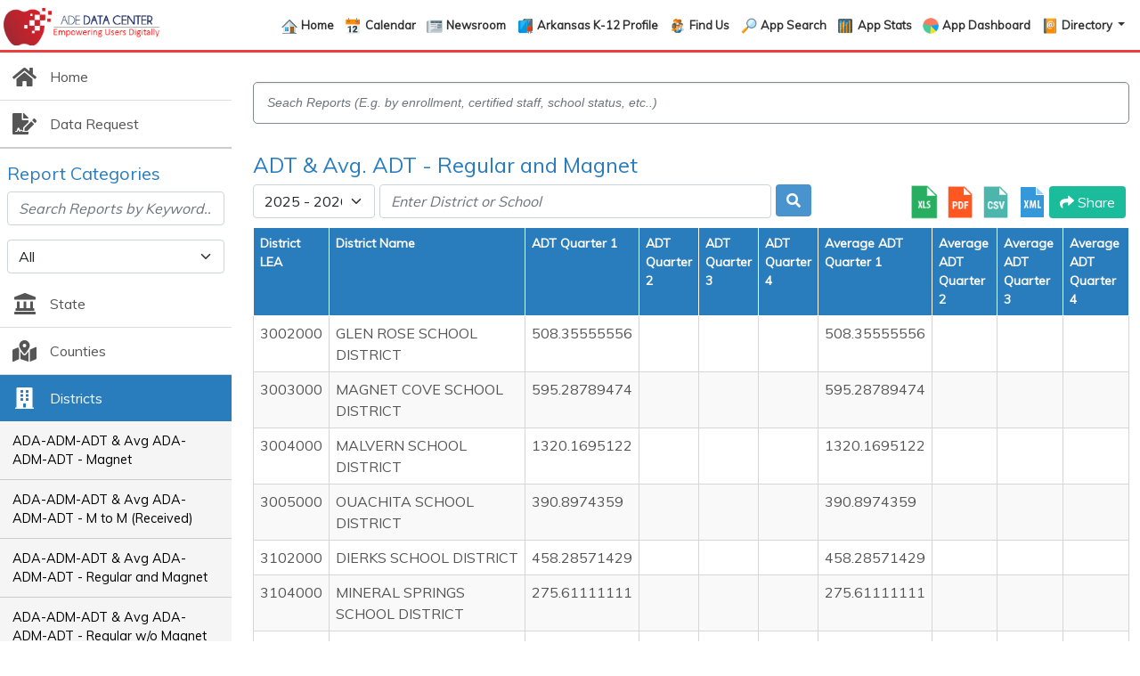

--- FILE ---
content_type: text/html; charset=utf-8
request_url: https://adedata.arkansas.gov/statewide/ReportList/Districts/ADTall.aspx?page=11
body_size: 100435
content:


<!DOCTYPE html>

<html lang="en">
<head><meta charset="utf-8" /><meta name="viewport" content="width=device-width, initial-scale=1.0" /><meta http-equiv="X-UA-Compatible" content="IE=Edge" /><title>
	ADT & Avg. ADT - Regular and Magnet : Districts : ADE Data Center
</title><link href="/statewide/Content/css?v=yshYwcRNWNkPQNNIsqizcbEdMKg6txzoaFNCDKPt6Og1" rel="stylesheet"/>
<link href="../../favicon.ico" rel="shortcut icon" type="image/x-icon" /><link href="https://fonts.googleapis.com/css?family=Muli" rel="stylesheet" /><link href="https://adedata.arkansas.gov/Content/adc-main-navbar.css" rel="stylesheet" />
    <script src="https://kit.fontawesome.com/23e1ad599e.js" crossorigin="anonymous"></script>
    <script type="text/javascript" src="https://www.gstatic.com/charts/loader.js"></script>
</head>
<body>
    <form method="post" action="./ADTall.aspx?page=11" onsubmit="javascript:return WebForm_OnSubmit();" id="sisForm">
<div class="aspNetHidden">
<input type="hidden" name="__EVENTTARGET" id="__EVENTTARGET" value="" />
<input type="hidden" name="__EVENTARGUMENT" id="__EVENTARGUMENT" value="" />
<input type="hidden" name="__LASTFOCUS" id="__LASTFOCUS" value="" />
<input type="hidden" name="__VIEWSTATE" id="__VIEWSTATE" value="kFfOQzo+iz5a1anREyWc3RyTW5GRjgD8/YjtAvNlBLLRawjvwalBIGdJczIWVTVxprPZ6s++dR2E3Y189aEJW/56QgN4ya6aRv3WwRj46UGuoPmfbHR2U1DRDGNS3Suq5crJUCamvQU3JKR+VcYqwAtd5QTIeC6WGi8R88D0LvXfLNjiWWjcF7c4Gunlz84nYu+qtqTxkRunw8BLAH847OcuUiaM8RwENYX+I7T3le2WYtjIFOPQUl+s4JiSqJ4aDY6pcNSTxR0+6/XVUwElbOK+Y+IKCij5V2vZg/DE6Vo+HaD2xdvGFxxoC/o2kGf49JV34/c5ojtqj9zyhwdVUcifbW+qwU3YDwlPDDrCl0WQr2JL9a6JtTTG19ViPML6sPLZgLtssrcG0CVnkMFRpvu5E1zlvV/[base64]/nf/UyECY5KoPDOKhPpd/uPU2SFOmsHYj5vfnyk8XKt3U59X0IEBEp5i26n0KVCUit0fTODseNoOkXUHoG6VCCP+MDc4384tbfD7Cq/7PxHHZxcbQuCGFKZjdkhByG5a3GWUylCneNQNwYTVsZ4joLGc9da1+dNIGfn/A2G/IcPqMQfots0SXi56pVCEwTgCQiblsuaHl8iwIIZ0+X54pGztL+ikZnhP8ER1zJhTjteBgLvC1PRojXntOC2ryALUjIQKBo+iPw0kb/GHKruUQtIppl6fuOYNTZjKdwuRjYETW4PjXm8zoDBGXne5Rg6VmwCjGtp1E6qahJI+4iS+liLphYFyP9c/75F18XL2gsPNuxnK82YICXCfDVSQjGqpWgzFYY3AQBUF9oRL6NyXEmadPkhs3OlyHsoggQ4Nb5a76hE1COHRE1jmBFl1BvIYFWPDxIKYc0lEAecls9ohYgHd/ZoDFvF6KEEL+Pw+oKBENqi1SjGscldLVR2oc5neQ8vUQUDlMk3e5m4R39TiYZShi/KlowW6w0mNKmzzCVIriN4Bx3P7rClUCBciVAIYhWtbzD2u3557RDOVXXEQ2/Dxu7d8lsnuhzY8UUGNKEZ2XsUAmlFKkzS7sI1kNQgj6pu1UYIouhS/PSgkpwg5uziBB5/[base64]/0PrW79G8tyP0TVhwclQ3v46clG2taSY4rQ37tgCEk+9mAFFvyzN8i6UnzTd68HahARy4rVXINLVHaZa5m+7aAL6tDrBxsJbFhfwEjnBNUa2Guh3Aqt73n+PbCRNKnIlyiN8wyEu/VG+bt3ym/N1BHXZOohsAtNp5fDBLBnhadYXmk0m9wtYGpilojIJr0QF1mHqVGuWiQL7Hd9KeTOBPvn3hOV/Hmo7VQt9WOTLcOhRdAlBHLMK8ED1bA6flst2hGeLVaFJpm7jvcyeJJULaSzykvv3CgcWk8nbfc2Rlp8AYt++tBjbrmxcubjFPtA2QoN0G8Gl/MJMPboA96Ez2lZ7XcEF5DX/vu4cxs+DC5FOcXmZnA9zfbLEuliKKMV6K9k9MOO37nmqhoobn0tdP62ok2SMJ4ElJKAbPuwtyOXIDbIO1tGvCjXT/Hf66jWqM1z1zPN+FJbGNCv/soQ/QVu1IE2OBMsIQNWBcQxcignN67HGH/g6vaZJmHkfXZvoJMSKYN7z+D/8jd4FA+kXATL3tzxPP+jUffFTQdmqL5X9cTjawdnX8xMGEi6ySa/OGlNf2Jzi/ZmMIJqgE7Abk+AqMGOVuWDPmbbRpo33npRqEZZ5lZB3CQ6IMrHhygM7SONdUjra5Z7tmc+rJpvgVlvb3R9XclmGLzAX2HXZtRI2qhpA9+ZulQC63Z5UlAp/loOhe1oURPbK0LxImmO1GLoN5QyRP4xRBFGaS1PRytWhH5WCa/JSHnPKd3s1xFOa6RjYjelqkZexJO+CSBCQreqvd/T+v9/V+XnONEBrJJxdrLsr4Dc4mCk4Nm1jfwKstswrunqeYQ0zDdRSK6mXo9cWkeakOKcLECsYqj7pRMU/[base64]/mxC60CUFCrH5w+4h+C5J1x7ppda4lC48mRQD5p3VpholFIBpCclwOCxmUf1dF7jebIecb3d+uCLXKefTS3u+ngmfYrh4USRmkPSZ0YwasN/TsfrLlxMH1tMNMJtt0z8QcxvkhCFJsQs8MYcGCgLHowQWHVWdqYiL8WKnGwnKdyAzjnP37m/ObHv61P+LxtCoEEzzThXtSiogsRbRXc4XW579QbEDbLqGElQ1aFoUKVDCJujtPFMl783r+hBzM6xLyooVK51oT0hDS/yc33HJjJA7VPg7KXhBKH66mXXJ8nT27LP/iDiVZ6ZyY4bWHRttGOLgt5EYFWZ3Tag8fO+2xVZMD+gzOWn7Cp0YLvoPFyRpEdqRLsONu3QhaRwdtYLk9uLSB6u/1ev2T0lBg0i1euOXKcq64LACHhFvA+UUVaUVKxQL61T/[base64]/V4ZfOwNAO1XBYwz0OULo+NCr6zaKWwAnAjh93X7n/rOj3k0K0MaQ7Im+76rrOxtE2Gw/UOOuvEYmbXaeo9DqVphcoWzRkazyFBvexN7vZUHflSFBp01jlDAeMf+8PKfyTfliwo9AZYZuhFK+sTAcxd1GYCrcqkfmQ+yOR0oMHmEOQ7PDiHzE3W6tRRDqCML1SSxaA6B7AG3gWrNHYcEUx/AgVyOn+nYMqsXF6yM/FEnjyyfKZY3cYvttE0CnXUJdrXDpBe9AzJ5CG8UBKUdv/DifCJj/9tLY3CMwPUhhb04jTXM1ZuxQBCceWHp0gogbqiUjV+Ar9LbQfbzSCyXiX4eF2MfAsZ7/xsmkUFsZKmKoLinwR8oT9fqCLO3UzoPc2H71/Oi77rUzoZfG69ojr1Gvfmhc6wgAU/lEzYLSTA074a2R8qvzpEuWq1zWp3QKAtkgzt7PeXFBZ+PS3NDVgPF6zQypgg+W7eXb/kGrd5/0li5P5hAYRnxGPmEF97l0AntWWC2WygbEMioQvJBeEcz2ObQwUHSZ9FMhjXeDjA+UKh2QI8eu04mwDl6L+jUDApuxAqljuOMCbiqPioAbRUKI2jIfXgng89nS+dmdKtxAmjOAXeX6iaKsVEsEhGhvU+QkCJpOaUWgHOfXW2rI0ktCP6JXMDL5jSD649ISU/xhyX2f65PGPAWVeflY2s+p/XAxv5oIC85cn48PltoJAhOgGtm4iRSz609i8HLAG11kxST5CIEfL/ZSngYRT5PGQaXC4FTiPH7XG/xrRb56TWkyM8NkCXwPPwNyE7zEOJ+BWOiLKfayiFgcJKAkmRjOH5albTOExiOfetzy2CR7AtEBbMNjl/5Rw8I3kPd2+UA8+866elSjOTaX4Qag6ayEIQn2g4mLn2UideTGz2jIk6q22H9758XOLWqgEcX6ZSm5wvwALTe1xRCU7hqLgN0Nwc9Jj2W0OSJskWyHlYXqfmTvvPjuj4r6JpiNPFmA/1KCZFpRn6s3Ztf2euKSm13D4GR95qPYrFd+g/JwoF1eoIHOJfmKokTNbUumZxIrnYjc8gATmUIHfl0VL0HJZ0u9lmQlSC6sQTq+wJtw3UkvOTz4MytbyP34Kz0vXdBtZ4upgd2xENTgZe9jxm+4pZIn+Aq8J/scbDsTw/Vrnl4Y/sC72KrNsQBVGwiNd06+6NFnxVcZckJoBNp+a4fkquNKVG5O96qzVwnPPdP3or9JNW2xuMVk+kR/UkYGsAiwsQwQN+rNrdPPQf8yFl6qVkTsGyh/EwqpMcJyjJFfMpC5Mr4AbU93O2kcz20NXwq/UPQolBPE00m0jdTo2grt9oRmNR/GNC6LAvSUo4O5J/gAr32pekwWslQk8u9usDKbLlWmqXpWpVMqFRL6cotU+Bjji9I4fnw+vFyiO7ad4Rl86c1cthq0OtI6gjmTmxDqV++hgo9IaB3vfL07TaG70vv8aLUxbhNcjXGkDb6h3Ce6U2n73UAwaprvMSATJhiMtKzpxdhmv7F7//8eV7WZjp0IxJo3zFXqs1po7bNWqTRt5Ku9Y3RVVdhrQWAXePPHqmHjHUXbwFCgXtluVAPnwHv1rQ8loRp8+HZ/UxSemN6ak6vssTemqf5zANC6H/1EfIKULAl/wWHc6BVYOzyBgKkOO9deTcSc46cI4JO8uycfYpjfoKldSTESEDbWk4PdctOtE6drSySd6uQxIQSABTDQZ+ygnFhzgqMosksGRaGY0lX8789JCjPtsrPYvgCWC6Mj9rGqq1I2yYNBSsE91Si1ne9KRWS/fBxk+qK8CwJiMCyGeaSMxMQ1l2jam3kIy5WTeQu2LDu5IqHwAGvAaFGozpJXORqQy3etxkAQgmo0yDta0OqqBa1SOCsMAatH5TCaGFn4ysNTCBIg/cWtAx8mWVF/pmFKgNx6qBv5RwxMVs2BNLyp/4aHWtL/3kkmbH+mB+P4rZ0cxkMaeKCDbvz69FTk39neN6GEeSU/cw+fs8KYhzvCbbc1aNf0sZYEG4wiOosabSZQB6+UmdfhBDE/VtotfUZtSygeDNkRLjwQf5emqwYZuCnG5h2/WtwjTkoHVu75L8W/Jz8hm8N6Gy/TQugnQkXhJ5licbllC0Wa2ui9bHadDo2gUw+aitF6B8stnH6/z6gxs7fEBps9p+gmm/jEF5WLx0eVlDZ9Ygmi8mjGwG0YlRCMbm1M80Yc8xwRvNl9WrY8FYIPM5czRty8TOVgfMmg+xmMaIuW/yN3Gt2+S09NFPJzMtK8x5P0RqVYx6MRvuTvyu/tsHBqbKrjcxD3ph8e0VqniujHTPq+HlRKqhDPKLywgIGTLSe02tCWiPRYNwQOoDzkwhnYsgSEvX/gsm4wlqDFBycL6cViH4QUnpleWDzvhRMk4WYOvXKkcWp01xOKB/yMUGu45IWfAyY7UWYLXBkqmVAwwnmPv49JuRH+SPwpXYKE/zDtBDru2fvcCqkHhYn9StyH/EmdjxF4pZ+8TvzYQOQfrbWMNiOlWrid+8JBUgqcdCl2agjseVLehnfwlB1Naj0slAtMmSf6rE5a1GA8LaDdMBJ8zSV0TE372QXzO9g7mv1VlbpAI8Vp6WYFj/DSa8QT5Obj12yUwWTZmHHJPzDld4clwUgmOHehtQjVHcqpCXYmYse2j77f+oHGJoUlfBg0mZ10/dA6BgLnMrcycvAoSrCtBxcR+IxVOZG+eun1RzhUbrVkiH0POoUwCmaYEeFvyB2NibluO/MyAi2CLeQaY3n5kqMf+KrPGYfBHqkmpYyoG0vwb1z9ShgC1hiidCjOrcBV6zqbpD4I+Q5cdpsJUitDiBn2gMgb+c82BVVSFXwE1SLRzHZXd1xuimExFhWA9oFs9Dd0qcgJxLvPFj9CSR/W+spUHsNxgazmlgSVrxmIkILUxx8O9D9OP+YFlwdqvJLxwL/97G46sPAHxmVbuUfK+aYyR2NeulGdpK9NHsy1WDVA/G8VtPpPaAjk5EGFQ8EA8voaokUD3kJgLue+TO0nkETK/+TIQWeoFdRdKxrQdyFGKzSS28LWsbADjf46/t/vOJ00gEMAG3fKxMleO2yEKzMYHDEQc6KfTSYFrApol7nwJH2vCaNnKDOB7hJRxtB6mOcyZp0Tnrq0qonXQ6DsTb1wvlAQJ0eyIGCR0GsAmaRgYHgxSp4ZZGepMmmHnB7BJVevtisrxhLjv7053r72D/[base64]/z/DMNBbBTSwTDmvBrK78YKqaM0x6FPr5ZUFlzj5KbU/iQJ3YbeuHHb5l9TjIkIuO5J3xeyxZreGIiGS4eGaCgFNJq6NGr5qLVP5kahTEBYQz6VSsZPkgLmXzxV0RejMC6mpisBQ0uPOguuilVyHoXJxcCxoTKVLnDhJ1Q/EBTa35IfFPJSF10FtIzFN79lzrC2J2M4Xqq4kpNuyAxq8CPoxABWqVqZ8sL2b3LI+JxPSILe30iDYMIT4n94LyZiIfwepD75DgcKrtiZsNbj74dZaluCOY+kbTToDipBGjrOcqJ/U7CS9Sgm2/6dBMUKCB4FeYso92aZeMmMZviyJCSAfWU/yqLWwklpfy8Tg" />
</div>

<script type="text/javascript">
//<![CDATA[
var theForm = document.forms['sisForm'];
if (!theForm) {
    theForm = document.sisForm;
}
function __doPostBack(eventTarget, eventArgument) {
    if (!theForm.onsubmit || (theForm.onsubmit() != false)) {
        theForm.__EVENTTARGET.value = eventTarget;
        theForm.__EVENTARGUMENT.value = eventArgument;
        theForm.submit();
    }
}
//]]>
</script>



<script src="/statewide/bundles/MsAjaxJs?v=8Vxtft26FQqGaSK774kYPjZEdF8JgAwzp0AIaxdYVtQ1" type="text/javascript"></script>
<script src="../../Scripts/jquery-3.6.0.min.js" type="text/javascript"></script>
<script src="../../Scripts/respond.min.js" type="text/javascript"></script>
<script src="/statewide/bundles/WebFormsJs?v=2iw8BmEbhT6eHj-AbpYz41CNwEYx6TjLKZU0WjRf3o01" type="text/javascript"></script>
<script type="text/javascript">
//<![CDATA[
function WebForm_OnSubmit() {
if (typeof(ValidatorOnSubmit) == "function" && ValidatorOnSubmit() == false) return false;
return true;
}
//]]>
</script>

<div class="aspNetHidden">

	<input type="hidden" name="__VIEWSTATEGENERATOR" id="__VIEWSTATEGENERATOR" value="ECFFB8A6" />
	<input type="hidden" name="__EVENTVALIDATION" id="__EVENTVALIDATION" value="/1+QKUeRBzpJeke16ylSvMlgh/CTnCN3cXmi4rdoSDvid4qPxzjnuBUkJYU4fRnSVVOt9ADuyOwVo0u8SCOMotoYxlYwtfkVYoC8BwkiOPWiX5axXLMWE6apCxPUGSEIwDFa31nucJpQmMBQSEDmr1d6vByR4sbRQDBjcIdCXyqEJXV697FiimCLePQK5mjWYBoRexn/c8Ppj3lfxwyUO4yivQ6VQ7yQTZBB+LDO2YoXjWzGWUdqMu7LFFLi0OePh8igDf2mC6K1S0/hUEqE2Q5iwXNEwEsGyXCRjgzoUksVnIDnPF5w8p3fW9msKIkVYLRRylfAsVNBybm61L92kLNE+cjp19wlwsj0KBjSMGL0CY/qkdOC/ni+6N2+iQaQpV537Xcrnnp5Dcy4LdKQEpfXSPjWjzmgJ6Qv+jpbnsGYAbgXAXRqLUcgHIHAqIcmBfSTZCugEiqBG0O10NCesKKzTl/nRoV0jj8eWKHiLa4HwLCIP47lPp7Xt86ohdgjJaIcgOhWDOLwEc7N1oAQ7fDHbGujDqlMCTTclbvXRfe+enA5jNccy5nqGLtV7HvZ+Pu4QDOsILkAFz5UbTXtNhzav7/bDUluh1Kua8dDNN179YkDEIQ1SpqEvyOt4YJtwCjnZGNteeW7EnEoT8LGqRjGUJAo3yFnzqpADFucCAuprCJl6h6H7L7H5vVx+ehaSQStjX1EBmZvLSS5hCq1/UflUCo5exwVxYci3gSHVBdrS/z3rGAOj/fWrc6CNzzAe4yx4huax+19WJoZ9F99x77PRJ4evNhqixcOTgMkOtk+kTW4BDLBwLU0Iq5wWPMK80wJq5Zxt9E7l5iocVlQ9XajZPOVEBoSAMR8kURVmSylRIcei0H75xlR8P0H4yQG" />
</div>
        <script type="text/javascript">
//<![CDATA[
Sys.WebForms.PageRequestManager._initialize('ctl00$ctl00$ctl10', 'sisForm', [], [], [], 90, 'ctl00$ctl00');
//]]>
</script>

        <div id="MainNavbar">
            <nav class="navbar navbar-expand-xl navbar-light bg-light">
                <div class="container-fluid">
                    <a class="navbar-brand" href="https://adedata.arkansas.gov/">
                        <img src="https://adedata.arkansas.gov/Content/img/adc-logo-color.jpg" />
                    </a>
                    <button class="navbar-toggler collapsed" type="button" data-bs-toggle="collapse" data-bs-target="#MainNavbarLinks" aria-controls="MainNavbarLinks" aria-expanded="false" aria-label="Toggle navigation">
                        <span class="navbar-toggler-icon"></span>
                    </button>
                    
<div id="MainNavbarLinks" class="collapse navbar-collapse">
    <ul class="navbar-nav ms-auto">
                    <li class="nav-item"><a class="nav-link icon-navbar icon-hdr-home" href="https://adedata.arkansas.gov/">Home</a></li>
                    <li class="nav-item"><a class="nav-link icon-navbar icon-hdr-calendar" href="https://adedata.arkansas.gov/calendar">Calendar</a></li>
                    <li class="nav-item"><a class="nav-link icon-navbar icon-hdr-newsroom" href="https://adedata.arkansas.gov/newsroom">Newsroom</a></li>
                    <li class="nav-item"><a class="nav-link icon-navbar icon-hdr-profile" href="https://adedata.arkansas.gov/ark12">Arkansas K-12 Profile</a></li>
                    <li class="nav-item"><a class="nav-link icon-navbar icon-hdr-aboutus" href="https://adedata.arkansas.gov/findus">Find Us</a></li>
                    <li class="nav-item"><a id="NavBarSearch" class="nav-link icon-navbar icon-hdr-search" href="https://adedata.arkansas.gov/home/searchMainPage">App Search</a></li>
                    <li class="nav-item"><a class="nav-link icon-navbar icon-hdr-stats" href="https://adedata.arkansas.gov/appstats">App Stats</a></li>
                    <li class="nav-item"><a class="nav-link icon-navbar icon-hdr-app-dashboard" href="https://apps.ade.arkansas.gov/">App Dashboard</a></li>
                <li class="nav-item dropdown">
                    <a id="NavBarDirectory" href="#" class="nav-link dropdown-toggle icon-navbar icon-hdr-directory" data-bs-toggle="dropdown" aria-haspopup="true" aria-expanded="false">Directory <span class="caret"></span></a>
                    <div class="dropdown-menu" aria-labelledby="NavBarDirectory">
                            <a class="dropdown-item" id="NavBarDirectory" href="https://adedata.arkansas.gov/aed">ADE Employees Directory</a>
                            <a class="dropdown-item" id="NavBarDirectory" href="https://adedata.arkansas.gov/spd">School Personnel Directory</a>
                            <a class="dropdown-item" id="NavBarDirectory" href="https://adedata.arkansas.gov/lea">School Locator</a>
                            <a class="dropdown-item" id="NavBarDirectory" href="https://adedata.arkansas.gov/nid">NCES ID Directory</a>
                            <a class="dropdown-item" id="NavBarDirectory" href="https://scr.ade.arkansas.gov/">Statewide Community Resources Portal</a>
                    </div>
                </li>
    </ul>
</div>

                </div>
            </nav>
        </div>
        <div id="STWSecondNavBar">
            <nav class="navbar navbar-expand-xl navbar-dark bg-dark">
                <div class="container-fluid">
                    <a class="navbar-brand" href="/">Statewide Information System Reports</a>
                    <button class="navbar-toggler collapsed" type="button" data-bs-toggle="collapse" data-bs-target="#STWNavbarLinks" aria-controls="STWNavbarLinks" aria-expanded="false" aria-label="Toggle navigation">
                        <span class="navbar-toggler-icon"></span>
                    </button>
                    <div class="collapse navbar-collapse" id="STWNavbarLinks">
                        <ul class="navbar-nav">
                            <li class="nav-item">
                                <a href="/" class="nav-link">Home</a>
                            </li>
                            <li class="nav-item dropdown">
                                <a class="nav-link dropdown-toggle" id="subNavACTReports" role="button" data-bs-toggle="dropdown" aria-expanded="false" href="#">ACT Report</a>
                                <ul class="dropdown-menu" aria-labelledby="subNavACTReports">
                                    <li><a href="../ACT/State.aspx" class="dropdown-item">State</a></li>
                                    <li><a href="../ACT/District.aspx" class="dropdown-item">District</a></li>
                                    <li><a href="../ACT/College.aspx" class="dropdown-item">College</a></li>
                                    <li><a href="../ACT/HighSchool.aspx" class="dropdown-item">High School</a></li>
                                </ul>
                            </li>
                            <li class="nav-item dropdown">
                                <a class="nav-link dropdown-toggle" id="subNavARCReports" role="button" data-bs-toggle="dropdown" aria-expanded="false" href="#">ARC Reports</a>
                                <ul class="dropdown-menu" aria-labelledby="subNavARCReports">
                                    <li><a href="../ARC/DistrictReports.aspx" class="dropdown-item">District/School Reports</a></li>
                                    <li><a href="../ARC/State.aspx" class="dropdown-item">State Reports</a></li>
                                    <li><a href="../ARC/AmoReports.aspx" class="dropdown-item">AMO Reports</a></li>
                                    <li><a href="../ARC/PreReports.aspx" class="dropdown-item">ESSA School Index</a></li>
                                    <li><a href="../ARC/grade.aspx" class="dropdown-item">Letter Grade Reports</a></li>
                                    <li><a href="../ARC/priorfocus.aspx" class="dropdown-item">Priority/Focus School Reports</a></li>
                                    <li><a href="../ARC/academic.aspx" class="dropdown-item">Academic Distress Reports</a></li>
                                </ul>
                            </li>
                        </ul>
                    </div>
                </div>
            </nav>
        </div>

        <div class="content-wrapper">
            <div id="SideNavSection">
                <ul class="side-nav-list">
                    <li class="side-nav-list-item">
                        <a href="../../Default.aspx" class="nav-list-item-link">
                            <span class="list-item-link-icon"><i class="fas fa-home"></i></span>
                            <span class="list-item-link-name">Home</span>
                        </a>
                    </li>
                    <li class="side-nav-list-item">
                        <a href="https://adedata.arkansas.gov/drra/" class="nav-list-item-link">
                            <span class="list-item-link-icon"><i class="fas fa-file-signature"></i></span>
                            <span class="list-item-link-name">Data Request</span>
                        </a>
                    </li>
                </ul>
                <section class="side-nav-filter">
                    <h4>Report Categories</h4>
                    <div id="SearchReport">
                        <p id="SearchInput">
                            <input type="text" onkeyup="searchReports()" class="form-control" placeholder="Search Reports by Keyword.." id="myInput" />
                        </p>
                        <select class="form-select" id="ddl_reportType">
                            <option value="all">All</option>
                            <option value="state">State</option>
                            <option value="county">Counties</option>
                            <option value="district">Districts</option>
                            <option value="school">Schools</option>
                            <option value="cycle_summaries">Cycle</option>
                            <option value="misc_reports">Misc</option>
                        </select>
                    </div>
                </section>
                <ul class="side-nav-list">
                    <li class="side-nav-list-item">
                        <a id="list-state" class="nav-list-item-link" data-report-category="state">
                            <span class="list-item-link-icon"><i class="fas fa-landmark"></i></span>
                            <span class="list-item-link-name">State</span>
                        </a>
                        <div id="list-items-state" class="NoDisplay">
                            <ul class="stateLinks subnav-list" id="stateLinks">
                                <li class="subnav-list-item"><a href="../State/ADAADMADTMagnet.aspx" id="StateADAADMADTMagnet">ADA-ADM-ADT &amp; Avg ADA-ADM-ADT - Magnet</a></li>
                                <li class="subnav-list-item"><a href="../State/ADAADMADTMToMReceived.aspx" id="StateADAADMADTMToMReceived">ADA-ADM-ADT &amp; Avg ADA-ADM-ADT - M to M (Received)</a></li>
                                <li class="subnav-list-item"><a href="../State/ADAADMADTall.aspx" id="StateADAADMADTall">ADA-ADM-ADT &amp; Avg ADA-ADM-ADT - Regular and Magnet</a></li>
                                <li class="subnav-list-item"><a href="../State/ADAADMADTRegular.aspx" id="StateADAADMADTRegular">ADA-ADM-ADT &amp; Avg ADA-ADM-ADT - Regular w/o Magnet</a></li>

                                <li class="subnav-list-item"><a href="../State/ADAMagnet.aspx" id="StateADAMagnet">ADA &amp; Avg ADA - Magnet</a></li>
                                <li class="subnav-list-item"><a href="../State/ADAMToMReceived.aspx" id="StateADAMToMReceived">ADA &amp; Avg ADA - M to M (Received)</a></li>
                                <li class="subnav-list-item"><a href="../State/ADAall.aspx" id="StateADAall">ADA &amp; Avg ADA - Regular and Magnet</a></li>
                                <li class="subnav-list-item"><a href="../State/ADARegular.aspx" id="StateADARegular">ADA &amp; Avg ADA - Regular w/o Magnet</a></li>

                                <li class="subnav-list-item"><a href="../State/ADMMagnet.aspx" id="StateADMMagnet">ADM &amp; Avg ADM - Magnet</a></li>
                                <li class="subnav-list-item"><a href="../State/ADMMToMReceived.aspx" id="StateADMMToMReceived">ADM &amp; Avg ADM - M to M (Received)</a></li>
                                <li class="subnav-list-item"><a href="../State/ADMall.aspx" id="StateADMall">ADM &amp; Avg ADM - Regular and Magnet</a></li>
                                <li class="subnav-list-item"><a href="../State/ADMRegular.aspx" id="StateADMRegular">ADM &amp; Avg ADM - Regular w/o Magnet</a></li>

                                <li class="subnav-list-item"><a href="../State/ADTMagnet.aspx" id="StateADTMagnet">ADT &amp; Avg ADT - Magnet</a></li>
                                <li class="subnav-list-item"><a href="../State/ADTMToMReceived.aspx" id="StateADTMToMReceived">ADT &amp; Avg ADT - M to M (Received)</a></li>
                                <li class="subnav-list-item"><a href="../State/ADTall.aspx" id="StateADTall">ADT &amp; Avg ADT - Regular and Magnet</a></li>
                                <li class="subnav-list-item"><a href="../State/ADTRegular.aspx" id="StateADTRegular">ADT &amp; Avg ADT - Regular w/o Magnet</a></li>

                                <li class="subnav-list-item"><a href="../State/BusCapacity.aspx" id="StateBusCapacity">Bus Capacity</a></li>
                                <li class="subnav-list-item"><a href="../State/BusFiscal.aspx" id="StateBusFiscal">Bus Fiscal</a></li>
                                <li class="subnav-list-item"><a href="../State/BusModel.aspx" id="StateBusModel">Bus Model</a></li>
                                <li class="subnav-list-item"><a href="../State/BusSupplementalTransportation.aspx" id="StateBusSupplementalTransportation">Bus Supplemental Transportation</a></li>
                                <li class="subnav-list-item"><a href="../State/CertifiedStaff.aspx" id="StateCertifiedStaff">Certified Staff</a></li>
                                <li class="subnav-list-item"><a href="../State/CertifiedStaffByRace.aspx" id="StateCertifiedStaffByRace">Certified Staff by Race</a></li>
                                <li class="subnav-list-item"><a href="../State/CertifiedTeacher.aspx" id="StateCertifiedTeacher">Certified Teacher Only</a></li>
                                <li class="subnav-list-item"><a href="../State/CertifiedTeacherByRace.aspx" id="StateCertifiedTeacherByRace">Certified Teacher by Race</a></li>
                                <li class="subnav-list-item"><a href="../State/ClassifiedStaff.aspx" id="StateClassifiedStaff">Classified Staff</a></li>
                                <li class="subnav-list-item"><a href="../State/ClassifiedStaffByRace.aspx" id="StateClassifiedStaffByRace">Classified Staff by Race</a></li>

                                <li class="subnav-list-item"><a href="../State/CoopDistrictSchoolList.aspx" id="StateCoopDistrictSchoolList">Coop District School List</a></li>
                                <li class="subnav-list-item"><a href="../State/CoopList.aspx" id="StateCoopList">Coop List</a></li>

                                <li class="subnav-list-item"><a href="../State/DisciplinaryActions.aspx" id="StateDisciplinaryActions">Disciplinary Actions</a></li>
                                <li class="subnav-list-item"><a href="../State/DisciplinaryInfractions.aspx" id="StateDisciplinaryInfractions">Disciplinary Infractions</a></li>

                                <li class="subnav-list-item"><a href="../State/DistrictList.aspx" id="StateDistrictList">District List</a></li>
                                <li class="subnav-list-item"><a href="../State/DropsWithdrawalsByReason.aspx" id="StateDropsWithdrawalsByReason">Dropouts &amp; Withdrawals by Reason</a></li>
                                <li class="subnav-list-item"><a href="../State/EnrollmentByGrade.aspx" id="StateEnrollmentByGrade">Enrollment by Grade</a></li>
                                <li class="subnav-list-item"><a href="../State/EnrollmentByGradeSpan.aspx" id="StateEnrollmentByGradeSpan">Enrollment by Grade Span</a></li>
                                <li class="subnav-list-item"><a href="../State/EnrollmentByRace.aspx" id="StateEnrollmentByRace">Enrollment by Race</a></li>
                                <li class="subnav-list-item"><a href="../State/EnrollmentByRaceGender.aspx" id="StateEnrollmentByRaceGender">Enrollment by Race &amp; Gender</a></li>
                                <li class="subnav-list-item"><a href="../State/EnrollmentByRaceGradeLevel.aspx" id="StateEnrollmentByRaceGradeLevel">Enrollment by Race &amp; Grade Level</a></li>
                                <li class="subnav-list-item"><a href="../State/EnrollmentCount.aspx" id="StateenrollmentCount">Enrollment Count</a></li>

                                
                                <li class="subnav-list-item"><a href="../State/StudentCountAP.aspx" id="StateStudentCountAP">Enrollment - AP</a></li>

                                <li class="subnav-list-item"><a href="../State/StudentCountCareerTech.aspx" id="StateStudentCountCareerTech">Enrollment - Career &amp; Technical</a></li>
                                <li class="subnav-list-item"><a href="../State/StudentCountComputerApp.aspx" id="StateStudentCountComputerApp">Enrollment - Computer Applications</a></li>
                                <li class="subnav-list-item"><a href="../State/StudentCountComputerScience.aspx" id="StateStudentCountComputerScience">Enrollment - Computer Science</a></li>
                                <li class="subnav-list-item"><a href="../State/StudentCountConcurrentCredit.aspx" id="StateStudentCountConcurrentCredit">Enrollment - Concurrent Credit</a></li>
                                <li class="subnav-list-item"><a href="../State/StudentCountEnglish.aspx" id="StateStudentCountEnglish">Enrollment - English</a></li>
                                <li class="subnav-list-item"><a href="../State/StudentCountFineArts.aspx" id="StateStudentCountFineArts">Enrollment - Fine Arts</a></li>
                                <li class="subnav-list-item"><a href="../State/StudentCountForeignLanguage.aspx" id="StateStudentCountForeignLanguage">Enrollment - Foreign Language</a></li>
                                <li class="subnav-list-item"><a href="../State/StudentCountHealthAndPE.aspx" id="StateStudentCountHealthAndPE">Enrollment - Health &amp; P.E.</a></li>
                                <li class="subnav-list-item"><a href="../State/StudentCountIB.aspx" id="StateStudentCountIB">Enrollment - IB</a></li>
                                <li class="subnav-list-item"><a href="../State/StudentCountMath.aspx" id="StateStudentCountMath">Enrollment - Mathematics</a></li>
                                <li class="subnav-list-item"><a href="../State/StudentCountMiscCredit.aspx" id="StateStudentCountMiscCredit">Enrollment - Miscellaneous Credit</a></li>
                                <li class="subnav-list-item"><a href="../State/StudentCountNonCredit.aspx" id="StateStudentCountNonCredit">Enrollment - Non-Credit Activities</a></li>
                                <li class="subnav-list-item"><a href="../State/StudentCountScience.aspx" id="StateStudentCountScience">Enrollment - Science</a></li>
                                <li class="subnav-list-item"><a href="../State/StudentCountSocialStudies.aspx" id="StateStudentCountSocialStudies">Enrollment - Social Studies</a></li>
                                <li class="subnav-list-item"><a href="../State/StudentCountSpecialistPrograms.aspx" id="StateStudentCountSpecialistPrograms">Enrollment - Specialist Programs</a></li>

                                <li class="subnav-list-item"><a href="../State/FreeReducedPaidLunch.aspx" id="StateFreeReducedPaidLunch">Free/Reduced/Paid Lunch Counts</a></li>

                                <li class="subnav-list-item"><a href="../State/GiftTalented.aspx" id="StateGiftTalented">Gifted &amp; Talented</a></li>
                                <li class="subnav-list-item"><a href="../State/Graduates.aspx" id="StateGraduates">Graduates</a></li>
                                <li class="subnav-list-item"><a href="../State/Homeless.aspx" id="StateHomeless">Homeless</a></li>
                                <li class="subnav-list-item"><a href="../State/HomelessByType.aspx" id="StateHomelessByType">Homeless By Type</a></li>
                                <li class="subnav-list-item"><a href="../State/MasterListCoopCountyDistrictSchool.aspx" id="StateMasterListCoopCountyDistrictSchool">Master List - Coop, County, District, School</a></li>
                                <li class="subnav-list-item"><a href="../State/SchoolChoice.aspx" id="StateSchoolChoice">School Choice</a></li>
                                <li class="subnav-list-item"><a href="../State/SchoolChoiceByRace.aspx" id="StateSchoolChoiceByRace">School Choice by Race</a></li>
                                <li class="subnav-list-item"><a href="../State/SchoolChoiceByRaceGender.aspx" id="StateSchoolChoiceByRaceGender">School Choice by Race &amp; Gender</a></li>
                                <li class="subnav-list-item"><a href="../State/SchoolChoiceByType.aspx" id="StateSchoolChoiceByType">School Choice by Type</a></li>
                                <li class="subnav-list-item"><a href="../State/SchoolList.aspx" id="StateSchoolList">School List</a></li>
                                <li class="subnav-list-item"><a href="../State/StateProfile.aspx" id="StateStateProfile">State Profile</a></li>
                                <li class="subnav-list-item"><a href="../State/SchoolChoiceEligibility.aspx" id="StateSchoolChoiceEligibility">School Choice Eligibility</a></li>
                            </ul>
                        </div>
                    </li>
                    <li class="side-nav-list-item">
                        <a id="list-county" class="nav-list-item-link" data-report-category="county">
                            <span class="list-item-link-icon"><i class="fas fa-map-marked-alt"></i></span>
                            <span class="list-item-link-name">Counties</span>
                        </a>
                        <div id="list-items-county" class="NoDisplay">
                            <ul class="countyLinks subnav-list" id="countyLinks">
                                <li class="subnav-list-item"><a href="../Counties/ADAADMADTMagnet.aspx" id="CountiesADAADMADTMagnet">ADA-ADM-ADT &amp; Avg ADA-ADM-ADT - Magnet</a></li>
                                <li class="subnav-list-item"><a href="../Counties/ADAADMADTMToMReceived.aspx" id="CountiesADAADMADTMToMReceived">ADA-ADM-ADT &amp; Avg ADA-ADM-ADT - M to M (Received)</a></li>
                                <li class="subnav-list-item"><a href="../Counties/ADAADMADTall.aspx" id="CountiesADAADMADTall">ADA-ADM-ADT &amp; Avg ADA-ADM-ADT - Regular and Magnet</a></li>
                                <li class="subnav-list-item"><a href="../Counties/ADAADMADTRegular.aspx" id="CountiesADAADMADTRegular">ADA-ADM-ADT &amp; Avg ADA-ADM-ADT - Regular w/o Magnet</a></li>

                                <li class="subnav-list-item"><a href="../Counties/ADAMagnet.aspx" id="CountiesADAMagnet">ADA &amp; ADA Magnet</a></li>
                                <li class="subnav-list-item"><a href="../Counties/ADAMToMReceived.aspx" id="CountiesADAMToMReceived">ADA &amp; ADA M to M (Received)</a></li>
                                <li class="subnav-list-item"><a href="../Counties/ADAall.aspx" id="CountiesADAall">ADA &amp; Avg ADA - Regular and Magnet</a></li>
                                <li class="subnav-list-item"><a href="../Counties/ADARegular.aspx" id="CountiesADARegular">ADA &amp; ADA Regular w/o Magnet</a></li>

                                <li class="subnav-list-item"><a href="../Counties/ADMMagnet.aspx" id="CountiesADMMagnet">ADM &amp; ADM Magnet</a></li>
                                <li class="subnav-list-item"><a href="../Counties/ADMMToMReceived.aspx" id="CountiesADMMToMReceived">ADM &amp; ADM M to M (Received)</a></li>
                                <li class="subnav-list-item"><a href="../Counties/ADMall.aspx" id="CountiesADMall">ADM &amp; Avg ADM - Regular and Magnet</a></li>
                                <li class="subnav-list-item"><a href="../Counties/ADMRegular.aspx" id="CountiesADMRegular">ADM &amp; ADM Regular w/o Magnet</a></li>

                                <li class="subnav-list-item"><a href="../Counties/ADTMagnet.aspx" id="CountiesADTMagnet">ADT &amp; ADT Magnet</a></li>
                                <li class="subnav-list-item"><a href="../Counties/ADTMToMReceived.aspx" id="CountiesADTMToMReceived">ADT &amp; ADT M to M (Received)</a></li>
                                <li class="subnav-list-item"><a href="../Counties/ADTall.aspx" id="CountiesADTall">ADT &amp; Avg ADT - Regular and Magnet</a></li>
                                <li class="subnav-list-item"><a href="../Counties/ADTRegular.aspx" id="CountiesADTRegular">ADT &amp; ADT Regular w/o Magnet</a></li>

                                <li class="subnav-list-item"><a href="../Counties/BusCapacity.aspx" id="CountiesBusCapacity">Bus Capacity</a></li>
                                <li class="subnav-list-item"><a href="../Counties/BusFiscal.aspx" id="CountiesBusFiscal">Bus Fiscal</a></li>
                                <li class="subnav-list-item"><a href="../Counties/BusModel.aspx" id="CountiesBusModel">Bus Model</a></li>
                                <li class="subnav-list-item"><a href="../Counties/BusSupplementalTransportation.aspx" id="CountiesBusSupplementalTransportation">Bus Supplemental Transportation</a></li>
                                <li class="subnav-list-item"><a href="../Counties/CertifiedStaff.aspx" id="CountiesCertifiedStaff">Certified Staff</a></li>
                                <li class="subnav-list-item"><a href="../Counties/CertifiedStaffByRace.aspx" id="CountiesCertifiedStaffByRace">Certified Staff by Race</a></li>
                                <li class="subnav-list-item"><a href="../Counties/CertifiedTeacher.aspx" id="CountiesCertifiedTeacher">Certified Teacher Only</a></li>
                                <li class="subnav-list-item"><a href="../Counties/CertifiedTeacherByRace.aspx" id="CountiesCertifiedTeacherByRace">Certified Teacher Only by Race</a></li>
                                <li class="subnav-list-item"><a href="../Counties/ClassifiedStaff.aspx" id="CountiesClassifiedStaff">Classified Staff</a></li>
                                <li class="subnav-list-item"><a href="../Counties/ClassifiedStaffByRace.aspx" id="CountiesClassifiedStaffByRace">Classified Staff by Race</a></li>

                                <li class="subnav-list-item"><a href="../Counties/CountyList.aspx" id="CountiesCountyList">County List</a></li>
                                <li class="subnav-list-item"><a href="../Counties/CountyListCoop.aspx" id="CountiesCountyListCoop">County List - Coop</a></li>
                                <li class="subnav-list-item"><a href="../Counties/CountyListDistrict.aspx" id="CountiesCountyListDistrict">County List - District</a></li>
                                <li class="subnav-list-item"><a href="../Counties/CountyListSchool.aspx" id="CountiesCountyListSchool">County List - School</a></li>

                                <li class="subnav-list-item"><a href="../Counties/DisciplinaryActions.aspx" id="CountiesDisciplinaryActions">Disciplinary Actions</a></li>
                                <li class="subnav-list-item"><a href="../Counties/DisciplinaryInfractions.aspx" id="CountiesDisciplinaryInfractions">Disciplinary Infractions</a></li>
                                <li class="subnav-list-item"><a href="../Counties/DropsWithdrawalsByReason.aspx" id="CountiesDropsWithdrawalsByReason">Dropouts &amp; Withdrawals by Reason</a></li>
                                <li class="subnav-list-item"><a href="../Counties/EnrollmentByGrade.aspx" id="CountiesEnrollmentByGrade">Enrollment by Grade</a></li>
                                <li class="subnav-list-item"><a href="../Counties/EnrollmentByGradeSpan.aspx" id="CountiesEnrollmentByGradeSpan">Enrollment by Grade Span</a></li>
                                <li class="subnav-list-item"><a href="../Counties/EnrollmentByRace.aspx" id="CountiesEnrollmentByRace">Enrollment by Race</a></li>
                                <li class="subnav-list-item"><a href="../Counties/EnrollmentByRaceGender.aspx" id="CountiesEnrollmentByRaceGender">Enrollment by Race &amp; Gender</a></li>
                                <li class="subnav-list-item"><a href="../Counties/EnrollmentByRaceGradeLevel.aspx" id="CountiesEnrollmentByRaceGradeLevel">Enrollment by Race &amp; Grade Level</a></li>
                                <li class="subnav-list-item"><a href="../Counties/EnrollmentCount.aspx" id="CountiesEnrollmentCount">Enrollment Count</a></li>

                                <li class="subnav-list-item"><a href="../Counties/FreeReducedPaidLunch.aspx" id="CountiesFreeReducedPaidLunch">Free/Reduced/Paid Lunch Counts</a></li>
                                <li class="subnav-list-item"><a href="../Counties/Graduates.aspx" id="CountiesGraduates">Graduates</a></li>
                                <li class="subnav-list-item"><a href="../Counties/Homeless.aspx" id="CountiesHomeless">Homeless</a></li>

                                <li class="subnav-list-item"><a href="../Counties/HomelessByType.aspx" id="CountiesHomelessByType">Homeless By Type</a></li>

                                <li class="subnav-list-item"><a href="../Counties/PovertyIndex.aspx" id="CountiesPovertyIndex">Poverty Index</a></li>
                                <li class="subnav-list-item"><a href="../Counties/Retention.aspx" id="CountiesRetention">Retention</a></li>
                                <li class="subnav-list-item"><a href="../Counties/SchoolChoice.aspx" id="CountiesSchoolChoice">School Choice</a></li>
                                <li class="subnav-list-item"><a href="../Counties/SchoolChoiceByRace.aspx" id="CountiesSchoolChoiceByRace">School Choice by Race</a></li>
                                <li class="subnav-list-item"><a href="../Counties/SchoolChoiceByRaceGender.aspx" id="CountiesSchoolChoiceByRaceGender">School Choice by Race &amp; Gender</a></li>
                                <li class="subnav-list-item"><a href="../Counties/SchoolChoiceByType.aspx" id="CountiesSchoolChoiceByType">School Choice by Type</a></li>
                                <li class="subnav-list-item"><a href="../Counties/StudentHomeLanguage.aspx" id="CountiesStudentHomeLanguage">Student Home Language</a></li>
                                <li class="subnav-list-item"><a href="../Counties/StudentStatusCounts.aspx" id="CountiesStudentStatusCounts">Student Status Counts</a></li>
                            </ul>
                        </div>
                    </li>
                    <li class="side-nav-list-item">
                        <a id="list-district" class="nav-list-item-link" data-report-category="district">
                            <span class="list-item-link-icon"><i class="fas fa-building"></i></span>
                            <span class="list-item-link-name">Districts</span>
                        </a>
                        <div id="list-items-district" class="NoDisplay">
                            <ul class="districtLinks subnav-list" id="districtLinks">
                                <li class="subnav-list-item"><a href="ADAADMADTMagnet.aspx" id="DistrictsADAADMADTMagnet">ADA-ADM-ADT &amp; Avg ADA-ADM-ADT - Magnet</a></li>
                                <li class="subnav-list-item"><a href="ADAADMADTMToMReceived.aspx" id="DistrictsADAADMADTMToMReceived">ADA-ADM-ADT &amp; Avg ADA-ADM-ADT - M to M (Received)</a></li>
                                <li class="subnav-list-item"><a href="ADAADMADTall.aspx" id="DistrictsADAADMADTall">ADA-ADM-ADT &amp; Avg ADA-ADM-ADT - Regular and Magnet</a></li>
                                <li class="subnav-list-item"><a href="ADAADMADTRegular.aspx" id="DistrictsADAADMADTRegular">ADA-ADM-ADT &amp; Avg ADA-ADM-ADT - Regular w/o Magnet</a></li>

                                <li class="subnav-list-item"><a href="ADAMagnet.aspx" id="DistrictsADAMagnet">ADA &amp; ADA Magnet</a></li>
                                <li class="subnav-list-item"><a href="ADAMToMReceived.aspx" id="DistrictsADAMToMReceived">ADA &amp; ADA M to M (Received)</a></li>
                                <li class="subnav-list-item"><a href="ADAall.aspx" id="DistrictsADAall">ADA &amp; Avg ADA - Regular and Magnet</a></li>
                                <li class="subnav-list-item"><a href="ADARegular.aspx" id="DistrictsADARegular">ADA &amp; ADA Regular w/o Magnet</a></li>

                                <li class="subnav-list-item"><a href="ADMMagnet.aspx" id="DistrictsADMMagnet">ADM &amp; ADM Magnet</a></li>
                                <li class="subnav-list-item"><a href="ADMMToMReceived.aspx" id="DistrictsADMMToMReceived">ADM &amp; ADM M to M (Received)</a></li>
                                <li class="subnav-list-item"><a href="ADMall.aspx" id="DistrictsADMall">ADM &amp; Avg ADM - Regular and Magnet</a></li>
                                <li class="subnav-list-item"><a href="ADMRegular.aspx" id="DistrictsADMRegular">ADM &amp; ADM Regular w/o Magnet</a></li>

                                <li class="subnav-list-item"><a href="ADTMagnet.aspx" id="DistrictsADTMagnet">ADT &amp; ADT Magnet</a></li>
                                <li class="subnav-list-item"><a href="ADTMToMReceived.aspx" id="DistrictsADTMToMReceived">ADT &amp; ADT M to M (Received)</a></li>
                                <li class="subnav-list-item"><a href="ADTall.aspx" id="DistrictsADTall">ADT &amp; Avg ADT - Regular and Magnet</a></li>
                                <li class="subnav-list-item"><a href="ADTRegular.aspx" id="DistrictsADTRegular">ADT &amp; ADT Regular w/o Magnet</a></li>

                                <li class="subnav-list-item"><a href="ABCPreSchool.aspx" id="DistrictsABCPreSchool">ABC Pre-School</a></li>
                                <li class="subnav-list-item"><a href="BusCapacity.aspx" id="DistrictsBusCapacity">Bus Capacity</a></li>
                                <li class="subnav-list-item"><a href="BusFiscal.aspx" id="DistrictsBusFiscal">Bus Fiscal</a></li>
                                <li class="subnav-list-item"><a href="BusModel.aspx" id="DistrictsBusModel">Bus Model</a></li>
                                <li class="subnav-list-item"><a href="BusSupplementalTransportation.aspx" id="DistrictsBusSupplementalTransportation">Bus Supplemental Transportation</a></li>
                                <li class="subnav-list-item"><a href="CertifiedPersonnel.aspx" id="DistrictsCertifiedPersonnel">Certified Personnel</a></li>
                                <li class="subnav-list-item"><a href="CertifiedStaff.aspx" id="DistrictsCertifiedStaff">Certified Staff</a></li>
                                <li class="subnav-list-item"><a href="CertifiedStaffByRace.aspx" id="DistrictsCertifiedStaffByRace">Certified Staff by Race</a></li>
                                <li class="subnav-list-item"><a href="CertifiedTeacher.aspx" id="DistrictsCertifiedTeacher">Certified Teacher Only</a></li>
                                <li class="subnav-list-item"><a href="CertifiedTeacherByRace.aspx" id="DistrictsCertifiedTeacherByRace">Certified Teacher Only by Race</a></li>
                                <li class="subnav-list-item"><a href="ClassifiedPersonnel.aspx" id="DistrictsClassifiedPersonnel">Classified Personnel</a></li>
                                <li class="subnav-list-item"><a href="ClassifiedStaff.aspx" id="DistrictsClassifiedStaff">Classified Staff</a></li>
                                <li class="subnav-list-item"><a href="ClassifiedStaffByRace.aspx" id="DistrictsClassifiedStaffByRace">Classified Staff by Race</a></li>
                                <li class="subnav-list-item"><a href="CountyListCoop.aspx" id="DistrictsCountyListCoop">County List - Coop</a></li>

                                <li class="subnav-list-item"><a href="DisciplinaryActions.aspx" id="DistrictsDisciplinaryActions">Disciplinary Actions</a></li>
                                <li class="subnav-list-item"><a href="DisciplinaryInfractions.aspx" id="DistrictsDisciplinaryInfractions">Disciplinary Infractions</a></li>
                                <li class="subnav-list-item"><a href="DropsWithdrawalsByReason.aspx" id="DistrictsDropsWithdrawalsByReason">Dropouts &amp; Withdrawals by Reason</a></li>
                                <li class="subnav-list-item"><a href="EnrollmentByGrade.aspx" id="DistrictsEnrollmentByGrade">Enrollment by Grade</a></li>
                                <li class="subnav-list-item"><a href="EnrollmentByGradeChoice.aspx" id="DistrictsEnrollmentByGradeChoice">Enrollment by Grade (Choice)</a></li>
                                <li class="subnav-list-item"><a href="EnrollmentByGradeSpan.aspx" id="DistrictsEnrollmentByGradeSpan">Enrollment by Grade Span</a></li>
                                <li class="subnav-list-item"><a href="EnrollmentByRace.aspx" id="DistrictsEnrollmentByRace">Enrollment by Race</a></li>
                                <li class="subnav-list-item"><a href="EnrollmentByRaceGender.aspx" id="DistrictsEnrollmentByRaceGender">Enrollment by Race and Gender</a></li>
                                <li class="subnav-list-item"><a href="EnrollmentByRaceGradeLevel.aspx" id="DistrictsEnrollmentByRaceGradeLevel">Enrollment by Race &amp; Grade Level</a></li>
                                <li class="subnav-list-item"><a href="EnrollmentCount.aspx" id="DistrictsEnrollmentCount">Enrollment Count</a></li>

                                <li class="subnav-list-item"><a href="StudentCountAP.aspx" id="DistrictsStudentCountAP">Enrollment - AP</a></li>
                                <li class="subnav-list-item"><a href="StudentCountCareerTech.aspx" id="DistrictsStudentCountCareerTech">Enrollment - Career And Technical</a></li>
                                <li class="subnav-list-item"><a href="StudentCountComputerApp.aspx" id="DistrictsStudentCountComputerApp">Enrollment - Computer Applications</a></li>
                                <li class="subnav-list-item"><a href="StudentCountComputerScience.aspx" id="DistrictsStudentCountComputerScience">Enrollment - Computer Science</a></li>
                                <li class="subnav-list-item"><a href="StudentCountConcurrentCredit.aspx" id="DistrictStudentCountConcurrentCredit">Enrollment - Concurrent Credit</a></li>
                                <li class="subnav-list-item"><a href="StudentCountEnglish.aspx" id="DistrictsStudentCountEnglish">Enrollment - English</a></li>
                                <li class="subnav-list-item"><a href="StudentCountFineArts.aspx" id="DistrictsStudentCountFineArts">Enrollment - Fine Arts</a></li>
                                <li class="subnav-list-item"><a href="StudentCountForeignLanguage.aspx" id="DistrictsStudentCountForeignLanguage">Enrollment - Foreign Language</a></li>
                                <li class="subnav-list-item"><a href="StudentCountHealthAndPE.aspx" id="DistrictsStudentCountHealthAndPE">Enrollment - Health And P.E.</a></li>
                                <li class="subnav-list-item"><a href="StudentCountIB.aspx" id="DistrictsStudentCountIB">Enrollment - IB</a></li>
                                <li class="subnav-list-item"><a href="StudentCountMath.aspx" id="DistrictsStudentCountMath">Enrollment - Mathematics</a></li>
                                <li class="subnav-list-item"><a href="StudentCountMiscCredit.aspx" id="DistrictsStudentCountMiscCredit">Enrollment - Miscellaneous Credit</a></li>
                                <li class="subnav-list-item"><a href="StudentCountNonCredit.aspx" id="DistrictsStudentCountNonCredit">Enrollment - Non Credit Activities</a></li>
                                <li class="subnav-list-item"><a href="StudentCountScience.aspx" id="DistrictsStudentCountScience">Enrollment - Science</a></li>
                                <li class="subnav-list-item"><a href="StudentCountSocialStudies.aspx" id="DistrictsStudentCountSocialStudies">Enrollment - Social Studies</a></li>
                                <li class="subnav-list-item"><a href="StudentCountSpecialistPrograms.aspx" id="DistrictsStudentCountSpecialistPrograms">Enrollment - Specialist Programs</a></li>

                                <li class="subnav-list-item"><a href="Equity.aspx" id="DistrictsEquity">Equity</a></li>
                                <li class="subnav-list-item"><a href="FederalCoordinatorList.aspx" id="DistrictsFederalCoordinatorList">Federal Program Coordinator List</a></li>
                                <li class="subnav-list-item"><a href="FinanceBuildingLosses.aspx" id="DistrictsFinanceBuildingLosses">Finance - Building Losses</a></li>
                                <li class="subnav-list-item"><a href="FinanceProgramsAgencies.aspx" id="DistrictsFinanceProgramsAgencies">Finance - Programs, Other Agencies</a></li>
                                <li class="subnav-list-item"><a href="FinancePropertyValues.aspx" id="DistrictsFinancePropertyValues">Finance - Property Values</a></li>
                                <li class="subnav-list-item"><a href="FinanceUnderpayments.aspx" id="DistrictsFinanceUnderpayments">Finance - Underpayments</a></li>
                                <li class="subnav-list-item"><a href="FireSafety.aspx" id="DistrictsFireSafety">Fire Safety</a></li>
                                <li class="subnav-list-item"><a href="FreeReducedPaidLunch.aspx" id="DistrictsFreeReducedPaidLunch">Free/Reduced/Paid Lunch Counts</a></li>
                                <li class="subnav-list-item"><a href="GiftTalented.aspx" id="DistrictsGiftTalented">Gifted &amp; Talented</a></li>
                                <li class="subnav-list-item"><a href="Graduates.aspx" id="DistrictsGraduates">Graduates</a></li>
                                <li class="subnav-list-item"><a href="Homeless.aspx" id="DistrictsHomeless">Homeless</a></li>
                                <li class="subnav-list-item"><a href="HomelessByType.aspx" id="DistrictsHomelessByType">Homeless By Type</a></li>
                                <li class="subnav-list-item"><a href="Retention.aspx" id="DistrictsRetention">Retention</a></li>
                                <li class="subnav-list-item"><a href="SchoolChoice.aspx" id="DistrictsSchoolChoice">School Choice</a></li>
                                <li class="subnav-list-item"><a href="SchoolChoiceByRace.aspx" id="DistrictsSchoolChoiceByRace">School Choice by Race</a></li>
                                <li class="subnav-list-item"><a href="SchoolChoiceByRaceGender.aspx" id="DistrictsSchoolChoiceByRaceGender">School Choice by Race &amp; Gender</a></li>
                                <li class="subnav-list-item"><a href="SchoolChoiceByType.aspx" id="DistrictsSchoolChoiceByType">School Choice by Type</a></li>
                                <li class="subnav-list-item"><a href="StudentHomeLanguage.aspx" id="DistrictsStudentHomeLanguage">Student Home Language</a></li>
                                <li class="subnav-list-item"><a href="StudentStatus.aspx" id="DistrictsStudentStatus">Student Status</a></li>
                                <li class="subnav-list-item"><a href="SuperintendentContactList.aspx" id="DistrictsSuperintendentContactList">Superintendent Contact List</a></li>
                            </ul>
                        </div>
                    </li>
                    <li class="side-nav-list-item">
                        <a id="list-school" class="nav-list-item-link" data-report-category="school">
                            <span class="list-item-link-icon"><i class="fas fa-school"></i></span>
                            <span class="list-item-link-name">Schools</span>
                        </a>
                        <div id="list-items-school" class="NoDisplay">
                            <ul class="schoolLinks subnav-list" id="schoolLinks">
                                <li class="subnav-list-item"><a href="../Schools/ABCPreSchool.aspx" id="SchoolsABCPreSchool">ABC Pre-School</a></li>

                                <li class="subnav-list-item"><a href="../Schools/ADAADMADTMagnet.aspx" id="SchoolsADAADMADTMagnet">ADA-ADM-ADT &amp; Avg ADA-ADM-ADT - Magnet</a></li>
                                <li class="subnav-list-item"><a href="../Schools/ADAADMADTMToMReceived.aspx" id="SchoolsADAADMADTMToMReceived">ADA-ADM-ADT &amp; Avg ADA-ADM-ADT - M to M (Received)</a></li>
                                <li class="subnav-list-item"><a href="../Schools/ADAADMADTall.aspx" id="SchoolsADAADMADTall">ADA-ADM-ADT &amp; Avg ADA-ADM-ADT - Regular and Magnet</a></li>
                                <li class="subnav-list-item"><a href="../Schools/ADAADMADTRegular.aspx" id="SchoolsADAADMADTRegular">ADA-ADM-ADT &amp; Avg ADA-ADM-ADT - Regular w/o Magnet</a></li>

                                <li class="subnav-list-item"><a href="../Schools/ADAMagnet.aspx" id="SchoolsADAMagnet">ADA &amp; ADA Magnet</a></li>
                                <li class="subnav-list-item"><a href="../Schools/ADAMToMReceived.aspx" id="SchoolsADAMToMReceived">ADA &amp; ADA M to M (Received)</a></li>
                                <li class="subnav-list-item"><a href="../Schools/ADAall.aspx" id="SchoolsADAall">ADA &amp; Avg ADA - Regular and Magnet</a></li>
                                <li class="subnav-list-item"><a href="../Schools/ADARegular.aspx" id="SchoolsADARegular">ADA &amp; ADA Regular w/o Magnet</a></li>

                                <li class="subnav-list-item"><a href="../Schools/ADMMagnet.aspx" id="SchoolsADMMagnet">ADM &amp; ADM Magnet</a></li>
                                <li class="subnav-list-item"><a href="../Schools/ADMMToMReceived.aspx" id="SchoolsADMMToMReceived">ADM &amp; ADM M to M (Received)</a></li>
                                <li class="subnav-list-item"><a href="../Schools/ADMall.aspx" id="SchoolsADMall">ADM &amp; Avg ADM - Regular and Magnet</a></li>
                                <li class="subnav-list-item"><a href="../Schools/ADMRegular.aspx" id="SchoolsADMRegular">ADM &amp; ADM Regular w/o Magnet</a></li>

                                <li class="subnav-list-item"><a href="../Schools/ADTMagnet.aspx" id="SchoolsADTMagnet">ADT &amp; ADT Magnet</a></li>
                                <li class="subnav-list-item"><a href="../Schools/ADTMToMReceived.aspx" id="SchoolsADTMToMReceived">ADT &amp; ADT M to M (Received)</a></li>
                                <li class="subnav-list-item"><a href="../Schools/ADTall.aspx" id="SchoolADTalls">ADT &amp; Avg ADT - Regular and Magnet</a></li>
                                <li class="subnav-list-item"><a href="../Schools/ADTRegular.aspx" id="SchoolsADTRegular">ADT &amp; ADT Regular w/o Magnet</a></li>

                                <li class="subnav-list-item"><a href="../Schools/AlternativeSchools.aspx" id="SchoolsAlternativeSchools">Alternative Schools</a></li>
                                <li class="subnav-list-item"><a href="../Schools/CertifiedStaff.aspx" id="SchoolsCertifiedStaff">Certified Staff</a></li>
                                <li class="subnav-list-item"><a href="../Schools/CertifiedStaffByRace.aspx" id="SchoolsCertifiedStaffByRace">Certified Staff by Race</a></li>
                                <li class="subnav-list-item"><a href="../Schools/CertifiedTeacher.aspx" id="SchoolsCertifiedTeacher">Certified Teachers Only</a></li>
                                <li class="subnav-list-item"><a href="../Schools/CertifiedTeacherByRace.aspx" id="SchoolsCertifiedTeacherByRace">Certified Teacher Only by Race</a></li>
                                <li class="subnav-list-item"><a href="../Schools/CharterSchools.aspx" id="SchoolsCharterSchools">Charter Schools</a></li>
                                <li class="subnav-list-item"><a href="../Schools/ClassifiedStaff.aspx" id="SchoolsClassifiedStaff">Classified Staff</a></li>
                                <li class="subnav-list-item"><a href="../Schools/ClassifiedStaffByRace.aspx" id="SchoolsClassifiedStaffByRace">Classified Staff by Race</a></li>
                                <li class="subnav-list-item"><a href="../Schools/Defibrillator.aspx" id="SchoolsDefibrillator">Defibrillator</a></li>
                                <li class="subnav-list-item"><a href="../Schools/EnrollmentByGrade.aspx" id="SchoolsEnrollmentByGrade">Enrollment by Grade</a></li>
                                <li class="subnav-list-item"><a href="../Schools/EnrollmentByGradeSpan.aspx" id="SchoolsEnrollmentByGradeSpan">Enrollment by Grade Span</a></li>
                                <li class="subnav-list-item"><a href="../Schools/EnrollmentByRace.aspx" id="SchoolsEnrollmentByRace">Enrollment by Race</a></li>
                                <li class="subnav-list-item"><a href="../Schools/EnrollmentByRaceGender.aspx" id="SchoolsEnrollmentByRaceGender">Enrollment by Race and Gender</a></li>
                                <li class="subnav-list-item"><a href="../Schools/EnrollmentByRaceGradeLevel.aspx" id="SchoolsEnrollmentByRaceGradeLevel">Enrollment by Race &amp; Grade Level</a></li>
                                <li class="subnav-list-item"><a href="../Schools/EnrollmentCount.aspx" id="SchoolsEnrollmentCount">Enrollment Count</a></li>
                                <li class="subnav-list-item"><a href="../Schools/FireDrills.aspx" id="SchoolsFireDrills">Fire Drills Held</a></li>
                                <li class="subnav-list-item"><a href="../Schools/FireSafety.aspx" id="SchoolsFireSafety">Fire Safety</a></li>
                                <li class="subnav-list-item"><a href="../Schools/Homeless.aspx" id="SchoolsHomeless">Homeless</a></li>

                                <li class="subnav-list-item"><a href="../Schools/HomelessByType.aspx" id="SchoolsHomelessByType">Homeless By Type</a></li>
                                <li class="subnav-list-item"><a href="../Schools/ListofFirstandLastDayofSchool.aspx" id="SchoolsListofFirstandLastDayofSchool">District and School List of First and Last Day of School</a></li>
                                <li class="subnav-list-item"><a href="../Schools/MagnetSchools.aspx" id="SchoolsMagnetSchools">Magnet Schools</a></li>

                                <li class="subnav-list-item"><a href="../Schools/PrincipalContactList.aspx" id="SchoolsPrincipalContactList">Principal Contact List</a></li>
                                <li class="subnav-list-item"><a href="../Schools/PrivateSchools.aspx" id="SchoolsPrivateSchools">Private Schools</a></li>
                                <li class="subnav-list-item"><a href="../Schools/Retention.aspx" id="SchoolsRetention">Retention</a></li>

                                <li class="subnav-list-item"><a href="../Schools/SafetyDrills.aspx" id="SchoolsSafetyDrills">Safety Drills</a></li>
                                <li class="subnav-list-item"><a href="../Schools/SafetyDrillsStatus.aspx" id="SchoolsSafetyDrillsStatus">Safety Drills Status</a></li>

                                <li class="subnav-list-item"><a href="../Schools/SchoolChoice.aspx" id="SchoolsSchoolChoice">School Choice</a></li>
                                <li class="subnav-list-item"><a href="../Schools/SchoolChoiceByRace.aspx" id="SchoolsSchoolChoiceByRace">School Choice by Race</a></li>
                                <li class="subnav-list-item"><a href="../Schools/SchoolChoiceByRaceGender.aspx" id="SchoolsSchoolChoiceByRaceGender">School Choice by Race &amp; Gender</a></li>
                                <li class="subnav-list-item"><a href="../Schools/SchoolChoiceByType.aspx" id="SchoolsSchoolChoiceByType">School Choice by Type</a></li>
                                <li class="subnav-list-item"><a href="../Schools/SchoolStatusAllSchools.aspx" id="SchoolsSchoolStatusAllSchools">School Status List</a></li>
                                <li class="subnav-list-item"><a href="../Schools/SchoolStatusAlternative.aspx" id="SchoolsSchoolStatusAlternative">School Status - Alternative</a></li>
                                <li class="subnav-list-item"><a href="../Schools/SchoolStatusBlockSchedule.aspx" id="SchoolsSchoolStatusBlockSchedule">School Status - Block Schedule</a></li>
                                <li class="subnav-list-item"><a href="../Schools/SchoolStatusFederalProgram.aspx" id="SchoolsSchoolStatusFederalProgram">School Status - Federal Program Status</a></li>
                                <li class="subnav-list-item"><a href="../Schools/SchoolStatusFourDay.aspx" id="SchoolsSchoolStatusFourDay">School Status - Four Day</a></li>
                                <li class="subnav-list-item"><a href="../Schools/SchoolStatusMagnet.aspx" id="SchoolsSchoolStatusMagnet">School Status - Magnet</a></li>
                                <li class="subnav-list-item"><a href="../Schools/SchoolStatusNight.aspx" id="SchoolsSchoolStatusNight">School Status - Night</a></li>
                                <li class="subnav-list-item"><a href="../Schools/SchoolStatusNorthCentral.aspx" id="SchoolsSchoolStatusNorthCentral">School Status - North Central Accreditation</a></li>
                                <li class="subnav-list-item"><a href="../Schools/SchoolStatusYearRound.aspx" id="SchoolsSchoolStatusYearRound">School Status - Year Round</a></li>
                                <li class="subnav-list-item"><a href="../Schools/StudentHomeLanguage.aspx" id="SchoolsStudentHomeLanguage">Student Home Language</a></li>
                                <li class="subnav-list-item"><a href="../Schools/TornadoDrills.aspx" id="SchoolsTornadoDrills">Tornado Drills</a></li>
                                <li class="subnav-list-item"><a href="../Schools/YearRoundSchools.aspx" id="SchoolsYearRoundSchools">Year-Round Schools</a></li>
                            </ul>
                        </div>
                    </li>
                    <li class="side-nav-list-item">
                        <a id="list-cycle-summaries" class="nav-list-item-link" data-report-category="cycle-summaries">
                            <span class="list-item-link-icon"><i class="fas fa-calendar-alt"></i></span>
                            <span class="list-item-link-name">Cycle Summaries</span>
                        </a>
                        <div id="list-items-cycle-summaries" class="NoDisplay">
                            <ul class="cycle_summaries subnav-list" id="cycle_summariesLinks">
                                <li class="subnav-list-item"><a href="../Cycles/DistrictCycle1.aspx" id="CyclesDistrictCycle1">District Cycle 1</a></li>
                                <li class="subnav-list-item"><a href="../Cycles/DistrictCycle2.aspx" id="CyclesDistrictCycle2">District Cycle 2</a></li>
                                <li class="subnav-list-item"><a href="../Cycles/DistrictCycle3.aspx" id="CyclesDistrictCycle3">District Cycle 3</a></li>
                                <li class="subnav-list-item"><a href="../Cycles/DistrictCycle4.aspx" id="CyclesDistrictCycle4">District Cycle 4</a></li>
                                <li class="subnav-list-item"><a href="../Cycles/DistrictCycle5.aspx" id="CyclesDistrictCycle5">District Cycle 5</a></li>
                                <li class="subnav-list-item"><a href="../Cycles/DistrictCycle6.aspx" id="CyclesDistrictCycle6">District Cycle 6</a></li>
                                <li class="subnav-list-item"><a href="../Cycles/DistrictCycle7.aspx" id="CyclesDistrictCycle7">District Cycle 7</a></li>
                                <li class="subnav-list-item"><a href="../Cycles/SchoolCycle1.aspx" id="CyclesSchoolCycle1">School Cycle 1</a></li>
                                <li class="subnav-list-item"><a href="../Cycles/SchoolCycle2.aspx" id="CyclesSchoolCycle2">School Cycle 2</a></li>
                                <li class="subnav-list-item"><a href="../Cycles/SchoolCycle3.aspx" id="CyclesSchoolCycle3">School Cycle 3</a></li>
                                <li class="subnav-list-item"><a href="../Cycles/SchoolCycle4.aspx" id="CyclesSchoolCycle4">School Cycle 4</a></li>
                                <li class="subnav-list-item"><a href="../Cycles/SchoolCycle5.aspx" id="CyclesSchoolCycle5">School Cycle 5</a></li>
                                <li class="subnav-list-item"><a href="../Cycles/SchoolCycle6.aspx" id="CyclesSchoolCycle6">School Cycle 6</a></li>
                                <li class="subnav-list-item"><a href="../Cycles/SchoolCycle7.aspx" id="CyclesSchoolCycle7">School Cycle 7</a></li>

                            </ul>
                        </div>
                    </li>
                    <li class="side-nav-list-item">
                        <a id="list-misc-reports" class="nav-list-item-link" data-report-category="misc-reports">
                            <span class="list-item-link-icon"><i class="fas fa-file-alt"></i></span>
                            <span class="list-item-link-name">Miscellaneous Reports</span>
                        </a>
                        <div id="list-items-misc-reports" class="NoDisplay">
                            <ul class="misc_reports subnav-list" id="misc_reportsLinks">
                                <li class="subnav-list-item"><a href="../Adhoc/ChildNutrition.aspx" id="AdhocChildNutrition">Child Nutrition (Audited)</a></li>
                                <li class="subnav-list-item"><a href="../Adhoc/FinancialRevenue.aspx" id="AdhocFinancialRevenue">Financial Reports</a></li>
                                <li class="subnav-list-item"><a href="../Adhoc/GraduationRates.aspx" id="AdhocGraduationRates">Graduation Rates</a></li>
                            </ul>
                        </div>
                    </li>
                </ul>
                <ul class="side-nav-list">
                    <li class="side-nav-list-item">
                        <a id="list-act" class="nav-list-item-link" data-report-category="act">
                            <span class="list-item-link-icon"><i class="fas fa-folder-open"></i></span>
                            <span class="list-item-link-name">ACT Reports</span>
                        </a>
                        <div id="list-items-act" class="NoDisplay">
                            <ul class="act_reports subnav-list" id="act_reportsLinks">
                                <li class="subnav-list-item"><a href="../Act/State.aspx" id="ActState">State</a></li>
                                <li class="subnav-list-item"><a href="../Act/District.aspx" id="ActDistrict">District</a></li>
                                <li class="subnav-list-item"><a href="../Act/College.aspx" id="ActCollege">College</a></li>
                                <li class="subnav-list-item"><a href="../Act/HighSchool.aspx" id="ActHighSchool">High School</a></li>
                            </ul>
                        </div>
                    </li>
                    <li class="side-nav-list-item">
                        <a id="list-arc" class="nav-list-item-link" data-report-category="arc">
                            <span class="list-item-link-icon"><i class="fas fa-folder-open"></i></span>
                            <span class="list-item-link-name">ARC Reports</span>
                        </a>
                        <div id="list-items-arc" class="NoDisplay">
                            <ul class="act_reports subnav-list" id="arc_reportsLinks">
                                <li class="subnav-list-item"><a href="../Arc/DistrictReports.aspx" id="ArcDistrictReports">District/School Reports</a></li>
                                <li class="subnav-list-item"><a href="../Arc/State.aspx" id="ArcState">State Reports</a></li>
                                <li class="subnav-list-item"><a href="../Arc/AMOReports.aspx" id="ArcAMOReports">AMO Reports</a></li>
                                <li class="subnav-list-item"><a href="../Arc/PreReports.aspx" id="ArcPreReports">ESSA School Index</a></li>
                                <li class="subnav-list-item"><a href="../Arc/grade.aspx" id="Arcgrade">Letter Grade Reports</a></li>
                                <li class="subnav-list-item"><a href="../Arc/priorfocus.aspx" id="Arcpriorfocus">Priority/Focus School Reports</a></li>
                                <li class="subnav-list-item"><a href="../Arc/academic.aspx" id="Arcacademic">Academic Distress Reports</a></li>
                            </ul>
                        </div>
                    </li>
                </ul>
            </div>
            <div id="ContentSection">
                <div id="MainContentSection">
                    <div class="container-fluid">
                        <div class="row">
                            <div class="col-12">
                                <div id="logout_btn_div" class="logout-container">
                                    
                                </div>
                                <div id="TopSearchbar">
                                    <input type="search" id="search-reports" class="form-control" placeholder="Seach Reports (E.g. by enrollment, certified staff, school status, etc..)" />
                                </div>
                                <p id="TopSearchBarNote">Note: You can search by enrollment, certified staff, school status, etc.,</p>
                                <main>
                                    
    <section id="ReportPage" class="report-container">
        <h2 class="report-title-header">
            ADT & Avg. ADT - Regular and Magnet
        </h2>
        <section class="report-tools">
            <div class="report-tools-item report-tools-filter">
                <div id="MainContent_pnlYear" onkeypress="javascript:return WebForm_FireDefaultButton(event, &#39;MainContent_btnSearch&#39;)">
	
                    <div class="report-filter">
                        <span class="report-filter-item report-filter-year">
                            <select name="ctl00$ctl00$MainContent$ddlYear" onchange="javascript:setTimeout(&#39;__doPostBack(\&#39;ctl00$ctl00$MainContent$ddlYear\&#39;,\&#39;\&#39;)&#39;, 0)" id="MainContent_ddlYear" class="form-select">
		<option selected="selected" value="36">2025 -  2026</option>
		<option value="35">2024 -  2025</option>
		<option value="34">2023 -  2024</option>
		<option value="33">2022 -  2023</option>
		<option value="32">2021 -  2022</option>
		<option value="31">2020 -  2021</option>
		<option value="30">2019 -  2020</option>
		<option value="29">2018 -  2019</option>
		<option value="28">2017 -  2018</option>
		<option value="27">2016 -  2017</option>
		<option value="26">2015 -  2016</option>
		<option value="25">2014 -  2015</option>
		<option value="24">2013 -  2014</option>
		<option value="23">2012 -  2013</option>
		<option value="22">2011 -  2012</option>
		<option value="21">2010 -  2011</option>
		<option value="20">2009 -  2010</option>
		<option value="19">2008 -  2009</option>
		<option value="18">2007 -  2008</option>
		<option value="17">2006 -  2007</option>
		<option value="16">2005 -  2006</option>
		<option value="15">2004 -  2005</option>

	</select>
                        </span>
                        <span class="report-filter-item report-filter-search">
                            <input name="ctl00$ctl00$MainContent$txtSearch" type="text" id="MainContent_txtSearch" title="Search by DistrictLEA, DistrictName" class="textbox form-control" placeholder="Enter District or School" />
                        </span>
                        <div class="report-filter-item report-filter-action">
                            <a id="MainContent_btnSearch" class="btn btn-primary" href="javascript:__doPostBack(&#39;ctl00$ctl00$MainContent$btnSearch&#39;,&#39;&#39;)"><i class="fas fa-search"></i></a>
                        </div>
                    </div>
                
</div>
            </div>
            <div class="report-tools-item report-tools-download">
                <div class="download-item">
                    <a id="MainContent_lnkXlsx" href="javascript:__doPostBack(&#39;ctl00$ctl00$MainContent$lnkXlsx&#39;,&#39;&#39;)"><img src="../../Content/img/export-excel.png" id="MainContent_download_excel" alt="excel-icon" /></a>
                </div>
                <div class="download-item">
                    <a id="MainContent_lnkPdf" href="javascript:__doPostBack(&#39;ctl00$ctl00$MainContent$lnkPdf&#39;,&#39;&#39;)"><img src="../../Content/img/export-pdf.png" id="MainContent_download_pdf" alt="pdf-icon" /></a>
                </div>
                <div class="download-item">
                    <a id="MainContent_lnkCsv" href="javascript:__doPostBack(&#39;ctl00$ctl00$MainContent$lnkCsv&#39;,&#39;&#39;)"><img src="../../Content/img/export-csv.png" id="MainContent_download_csv" alt="csv-icon" /></a>
                </div>
                <div class="download-item">
                    <a id="MainContent_lnkXml" href="javascript:__doPostBack(&#39;ctl00$ctl00$MainContent$lnkXml&#39;,&#39;&#39;)"><img src="../../Content/img/export-xml.png" id="MainContent_download_xml" alt="xml-icon" /></a>
                </div>
                <div class="download-item">
                    <button type="button" class="btn btn-success" data-bs-toggle="modal" data-bs-target="#ShareReportModal">
                        <i class="fas fa-share"></i>&nbsp;Share
                    </button>
                    <input type="hidden" name="ctl00$ctl00$MainContent$fy_hidden" id="MainContent_fy_hidden" value="36" />
                </div>
            </div>
        </section>
    </section>
    <section>
        <div id="data">
            

    <div>
	<table cellspacing="0" rules="all" border="1" id="MainContent_report_GridView1" style="border-collapse:collapse;">
		<tr class="header">
			<th scope="col">District LEA</th><th scope="col">District Name</th><th scope="col">ADT Quarter 1</th><th scope="col">ADT Quarter 2</th><th scope="col">ADT Quarter 3</th><th scope="col">ADT Quarter 4</th><th scope="col">Average ADT Quarter 1</th><th scope="col">Average ADT Quarter 2</th><th scope="col">Average ADT Quarter 3</th><th scope="col">Average ADT Quarter 4</th>
		</tr><tr>
			<td>3002000</td><td>GLEN ROSE SCHOOL DISTRICT</td><td>508.35555556</td><td>&nbsp;</td><td>&nbsp;</td><td>&nbsp;</td><td>508.35555556</td><td>&nbsp;</td><td>&nbsp;</td><td>&nbsp;</td>
		</tr><tr class="alt">
			<td>3003000</td><td>MAGNET COVE SCHOOL DISTRICT</td><td>595.28789474</td><td>&nbsp;</td><td>&nbsp;</td><td>&nbsp;</td><td>595.28789474</td><td>&nbsp;</td><td>&nbsp;</td><td>&nbsp;</td>
		</tr><tr>
			<td>3004000</td><td>MALVERN SCHOOL DISTRICT</td><td>1320.1695122</td><td>&nbsp;</td><td>&nbsp;</td><td>&nbsp;</td><td>1320.1695122</td><td>&nbsp;</td><td>&nbsp;</td><td>&nbsp;</td>
		</tr><tr class="alt">
			<td>3005000</td><td>OUACHITA SCHOOL DISTRICT</td><td>390.8974359</td><td>&nbsp;</td><td>&nbsp;</td><td>&nbsp;</td><td>390.8974359</td><td>&nbsp;</td><td>&nbsp;</td><td>&nbsp;</td>
		</tr><tr>
			<td>3102000</td><td>DIERKS SCHOOL DISTRICT</td><td>458.28571429</td><td>&nbsp;</td><td>&nbsp;</td><td>&nbsp;</td><td>458.28571429</td><td>&nbsp;</td><td>&nbsp;</td><td>&nbsp;</td>
		</tr><tr class="alt">
			<td>3104000</td><td>MINERAL SPRINGS SCHOOL DISTRICT</td><td>275.61111111</td><td>&nbsp;</td><td>&nbsp;</td><td>&nbsp;</td><td>275.61111111</td><td>&nbsp;</td><td>&nbsp;</td><td>&nbsp;</td>
		</tr><tr>
			<td>3105000</td><td>NASHVILLE SCHOOL DISTRICT</td><td>846.504</td><td>&nbsp;</td><td>&nbsp;</td><td>&nbsp;</td><td>846.504</td><td>&nbsp;</td><td>&nbsp;</td><td>&nbsp;</td>
		</tr><tr class="alt">
			<td>3201000</td><td>BATESVILLE SCHOOL DISTRICT</td><td>2538.31</td><td>&nbsp;</td><td>&nbsp;</td><td>&nbsp;</td><td>2538.31</td><td>&nbsp;</td><td>&nbsp;</td><td>&nbsp;</td>
		</tr><tr>
			<td>3209000</td><td>SOUTHSIDE SCHOOL DISTRICT (Independence)</td><td>1860.595</td><td>&nbsp;</td><td>&nbsp;</td><td>&nbsp;</td><td>1860.595</td><td>&nbsp;</td><td>&nbsp;</td><td>&nbsp;</td>
		</tr><tr class="alt">
			<td>3211000</td><td>MIDLAND SCHOOL DISTRICT</td><td>326.15091463</td><td>&nbsp;</td><td>&nbsp;</td><td>&nbsp;</td><td>326.15091463</td><td>&nbsp;</td><td>&nbsp;</td><td>&nbsp;</td>
		</tr>
	</table>
</div>

            
        </div>
        <div class="data-pager">
            <div class="data-pager-item">
                <span id="MainContent_pgrReport">
                                <a id="MainContent_pgrReport_ctl00_lnkFirst" href="/statewide/ReportList/Districts/ADTall.aspx?pagesize=&amp;year=&amp;search=&amp;page=1">« First</a>
                            <a href="/statewide/ReportList/Districts/ADTall.aspx?page=10">...</a>&nbsp;<span>11</span>&nbsp;<a href="/statewide/ReportList/Districts/ADTall.aspx?page=12">12</a>&nbsp;<a href="/statewide/ReportList/Districts/ADTall.aspx?page=13">13</a>&nbsp;<a href="/statewide/ReportList/Districts/ADTall.aspx?page=14">14</a>&nbsp;<a href="/statewide/ReportList/Districts/ADTall.aspx?page=15">15</a>&nbsp;<a href="/statewide/ReportList/Districts/ADTall.aspx?page=16">16</a>&nbsp;<a href="/statewide/ReportList/Districts/ADTall.aspx?page=17">17</a>&nbsp;<a href="/statewide/ReportList/Districts/ADTall.aspx?page=18">18</a>&nbsp;<a href="/statewide/ReportList/Districts/ADTall.aspx?page=19">19</a>&nbsp;<a href="/statewide/ReportList/Districts/ADTall.aspx?page=20">20</a>&nbsp;&nbsp;<a href="/statewide/ReportList/Districts/ADTall.aspx?page=21">...</a>&nbsp;
                                <a id="MainContent_pgrReport_ctl02_lnkLast" href="/statewide/ReportList/Districts/ADTall.aspx?pagesize=&amp;year=&amp;search=&amp;page=26">Last »</a>
                            </span>
            </div>
            <div class="data-pager-item">
                <div id="MainContent_pnlPageSize">
	
                    <span class="page-size-container">
                        <span class="page-size-label">
                            <label for="MainContent_ddlPageSize" id="MainContent_lblPageSize">Items per page:</label>
                        </span>
                        <span class="page-size-dropdown">
                            <select name="ctl00$ctl00$MainContent$ddlPageSize" onchange="javascript:setTimeout(&#39;__doPostBack(\&#39;ctl00$ctl00$MainContent$ddlPageSize\&#39;,\&#39;\&#39;)&#39;, 0)" id="MainContent_ddlPageSize" class="form-select">
		<option selected="selected" value="10">10</option>
		<option value="50">50</option>
		<option value="100">100</option>

	</select>
                        </span>
                    </span>
                
</div>
            </div>
        </div>
    </section>

    <!-- Modal -->
    <div class="modal fade" id="ShareReportModal" tabindex="-1" aria-labelledby="ShareReportModalLabel" aria-hidden="true">
        <div class="modal-dialog">
            <div class="modal-content">
                <div class="modal-header">
                    <h5 class="modal-title" id="ShareReportModalLabel">Share Report</h5>
                    <button type="button" class="btn-close" data-bs-dismiss="modal" aria-label="Close"></button>
                </div>
                <div class="modal-body">
                    <div id="modal-form-input">
                        <div class="form-group has-feedback ">
                            <label class="control-label" for="yourName">Your Name</label>
                            <input name="ctl00$ctl00$MainContent$yourName" type="text" id="yourName" class="form-control" placeholder="Enter your name" />
                            <span data-val-controltovalidate="yourName" data-val-errormessage="Please enter a value." id="MainContent_requiredName" class="text-danger" data-val="true" data-val-evaluationfunction="RequiredFieldValidatorEvaluateIsValid" data-val-initialvalue="" style="visibility:hidden;">Please provide a name</span>
                        </div>
                        <div class="form-group">
                            <label for="yourEmail">Your E-mail Address</label>
                            <input name="ctl00$ctl00$MainContent$yourEmail" type="text" id="yourEmail" class="form-control" placeholder="Enter your e-mail address" />
                            <span data-val-controltovalidate="yourEmail" data-val-errormessage="Invalid Email Format" id="MainContent_regexEmailValid" class="text-danger" data-val="true" data-val-evaluationfunction="RegularExpressionValidatorEvaluateIsValid" data-val-validationexpression="\w+([-+.]\w+)*@\w+([-.]\w+)*\.\w+([-.]\w+)*" style="visibility:hidden;">Invalid Email Format</span>
                            <span data-val-controltovalidate="yourEmail" data-val-errormessage="Please enter a value." id="MainContent_RequiredEmail" class="text-danger" data-val="true" data-val-evaluationfunction="RequiredFieldValidatorEvaluateIsValid" data-val-initialvalue="" style="visibility:hidden;">Please provide your e-mail</span>
                        </div>
                        <div class="form-group">
                            <label for="recipientEmail">Recipient E-mail Address</label>
                            <input name="ctl00$ctl00$MainContent$recipientEmail" type="text" id="recipientEmail" class="form-control" placeholder="Enter Recipient e-mail address. (For multiple recipients, use semicolon as separator)" />
                            <span data-val-controltovalidate="recipientEmail" data-val-errormessage="Invalid Email Format" id="MainContent_RegularExpressionValidator1" class="text-danger" data-val="true" data-val-evaluationfunction="RegularExpressionValidatorEvaluateIsValid" data-val-validationexpression="^(\s*;?\s*[0-9a-zA-Z]([-.\w]*[0-9a-zA-Z])*@([0-9a-zA-Z][-\w]*[0-9a-zA-Z]\.)+[a-zA-Z]{2,9})+\s*$" style="visibility:hidden;">Invalid Email Format</span>
                            <span data-val-controltovalidate="recipientEmail" data-val-errormessage="Please enter a value." id="MainContent_RequiredrecipientEmail" class="text-danger" data-val="true" data-val-evaluationfunction="RequiredFieldValidatorEvaluateIsValid" data-val-initialvalue="" style="visibility:hidden;">Please provide recipient e-mail</span>
                        </div>
                        <div class="form-group">
                            <label for="emailMessage">Message to Recipient </label>
                            <textarea cols="4" id="emailMessage" class="form-control" placeholder="(optional)"></textarea>
                        </div>
                        <div class="form-group">
                            <div class="g-recaptcha" data-sitekey="6Ldm2V0UAAAAACAIcQENewCoFAYVgFF-HITtiB1V" data-callback="testCaptcha" data-expired-callback="recaptchaExpired"></div>
                            <button id="submitEmail" class="btn btn-success disabled" onclick="shareReport(event)"><i class="fas fa-envelope"></i>&nbsp;Share Report</button>
                        </div>
                    </div>
                    <!--modal-input-form-->
                    <div id="modal-success" class="NoDisplay">
                        <p class="alert alert-success">Email was sent successfully!</p>
                    </div>
                    <div id="modal-failure" class="NoDisplay">
                        <p class="alert alert-danger">Email was not sent!</p>
                    </div>
                </div>
            </div>
        </div>
    </div>

    <script src='//google.com/recaptcha/api.js?onload=onloadCallback' async defer></script>
    <script type="text/javascript">
        var recaptchaExpired = function () {
            $("#submitEmail").addClass("disabled");
        }
        var testCaptcha = function (response) {

            var obj = { "id": response };
            jsonObject = JSON.stringify(obj); //serializing a json Object for passing
            var pageUrl = '/statewide/Default.aspx/VerifyCaptcha' //This is where the method is present

            $.ajax({
                type: "POST",
                url: pageUrl,
                data: jsonObject, // the json data to be passed to server
                contentType: "application/json; charset=utf-8", //telling server what kind of data toe
                success: function (data) {
                    if (data.d == true && isModalValid()) {
                        $("#submitEmail").removeClass("disabled");
                    }
                },
                error: function (data) {
                    //console.log(data.responseText);
                }
            });
        }

        function shareReport(e) {
            e.preventDefault();
            let senderName = $("#yourName").val();
            let senderEmail = $('#yourEmail').val();
            let receiverEmail = $("#recipientEmail").val();
            let message = $("#emailMessage").val();
            let reportName = 'ADT & Avg. ADT - Regular and Magnet';
            let reportCategory = 'Districts';
            let fy = '36';

            let reportUrl = window.location.href;
            var emailObject = {
                "SenderName": senderName,
                "SenderEmail": senderEmail,
                "ReceiverEmail": receiverEmail,
                "Message": message,
                "ReportName": reportName,
                "ReportURL": reportUrl,
                "ReportCategory": reportCategory,
                "Fy": fy
            }
            var jsonEmailObject = JSON.stringify(emailObject);
            console.log(jsonEmailObject);
            var methodUrl = '/statewide/Default.aspx/SendEmail';
            var modal = document.getElementById('myModal');
            $.ajax({
                type: "POST",
                url: methodUrl,
                data: JSON.stringify({ data: emailObject }),
                contentType: "application/json; charset=utf-8", //telling server what kind of data to expect
                success: function (data) {
                    console.log(data);
                    if (data.d == true) {
                        $("#modal-success").removeClass("NoDisplay");
                        $("#modal-form-input").addClass("NoDisplay");
                        setTimeout(function () {
                            modal.style.display = "none";
                            $("#modal-success").addClass("NoDisplay");
                            $("#modal-form-input").removeClass("NoDisplay");
                        }, 3000);
                    }
                    else {
                        $("#modal-failure").removeClass("NoDisplay");
                        $("#modal-form-input").addClass("NoDisplay");
                        setTimeout(function () {
                            modal.style.display = "none";
                            $("#modal-failure").addClass("NoDisplay");
                            $("#modal-form-input").removeClass("NoDisplay");
                        }, 3000);
                    }
                },
                error: function (data) {
                    $("#modal-success").removeClass("NoDisplay");
                    $("#modal-form-input").addClass("NoDisplay");
                }
            });

            return false;
        }

        function isModalValid() {
            if (typeof (Page_ClientValidate) == 'function') {
                Page_ClientValidate();
            }

            if (Page_IsValid) {
                $("#submitEmail").removeClass("disabled");
                return true;
            }
            else {
                $("#submitEmail").addClass("disabled");
                return false;
            }
        }
    </script>

                                </main>
                                <footer>
                                    <p>
                                        <a href="https://dese.ade.arkansas.gov/">
                                            <img src="../../Content/img/DESE-Logo-with-Type.png" />
                                        </a>
                                    </p>
                                    <address>
                                        Arkansas Department of Education<br>
                                        Four Capitol Mall, Little Rock, AR 72201<br>
                                        Copyright ©
                                        2026. All rights reserved.
                                    </address>
                                    <p>
                                        <span id="version">Version 3.0</span>
                                    </p>
                                </footer>
                            </div>
                        </div>
                    </div>
                </div>
            </div>
        </div>
    </form>

        <script src="/statewide/bundles/modernizr?v=DjgG8EGGT3WFUN3iNTM2vQ3VSuEnd0IP1yyJDtxJ1781"></script>
<script src="/statewide/bundles/bootstrap?v=RDAuM727_FGbF49CkcVF1zhaMVmDbWqNSCEOKxKUNsI1"></script>


    <script type="text/javascript">
        $(document).ready(function () {
            //checkBrowserCompatibility();
            console.log(window.location.href);
            var url = window.location.href;
            var words = url.split('/');
            var category = words[words.length - 2]; //State
            var pageName = words[words.length - 1]; // BusFiscal?.aspx....
            var linkId = category + pageName; //stateBusFiscal?.aspx.....
            //console.log(category);

            if (linkId.indexOf('?') != -1) {
                linkId = linkId.substring(0, linkId.indexOf('?'));
            }
            if (linkId.indexOf('.aspx') != -1) {
                linkId = linkId.substring(0, linkId.indexOf('.'));
            }
            console.log(linkId);
            $("#" + linkId).addClass('highlighted-link');


            var stateList = [];
            $('ul.stateLinks').children().find("a").each(function () {
                var $this = $(this);
                var item = { id: $this.attr('id'), title: $this.html(), type: "state", href: $this.attr('href') };
                stateList.push(item);
            });

            var countyList = [];
            $('ul.countyLinks').children().find("a").each(function () {
                var $this = $(this);
                var item = { id: $this.attr('id'), title: $this.html(), type: "county", href: $this.attr('href') };
                countyList.push(item);
            });

            var districtList = [];
            $('ul.districtLinks').children().find("a").each(function () {
                var $this = $(this);
                var item = { id: $this.attr('id'), title: $this.html(), type: "district", href: $this.attr('href') };
                districtList.push(item);
            });

            var schoolList = [];
            $('ul.schoolLinks').children().find("a").each(function () {
                var $this = $(this);
                var item = { id: $this.attr('id'), title: $this.html(), type: "district", href: $this.attr('href') };
                schoolList.push(item);
            });

            var cycleList = [];
            $('ul.cycle_summaries').children().find("a").each(function () {
                var $this = $(this);
                var item = { id: $this.attr('id'), title: $this.html(), type: "cycle summaries", href: $this.attr('href') };
                cycleList.push(item);
            });

            var miscList = [];
            $('ul.misc_reports').children().find("a").each(function () {
                var $this = $(this);
                var item = { id: $this.attr('id'), title: $this.html(), type: "miscellaneous", href: $this.attr('href') };
                miscList.push(item);
            });

            var reports = {
                "state": stateList,
                "county": countyList,
                "district": districtList,
                "school": schoolList,
                "cycle": cycleList,
                "misc": miscList,
            };
            //console.log(test);
            var options = {
                data: reports,

                categories: [{
                    listLocation: "state",
                    maxNumberOfElements: 15,
                    header: "-----State-----"
                },
                {
                    listLocation: "county",
                    maxNumberOfElements: 15,
                    header: "-----County-----"
                },
                {
                    listLocation: "district",
                    maxNumberOfElements: 15,
                    header: "-----District-----"
                },
                {
                    listLocation: "school",
                    maxNumberOfElements: 15,
                    header: "-----School-----"
                },
                {
                    listLocation: "cycle",
                    maxNumberOfElements: 15,
                    header: "-----Cycle Summary-----"
                },
                {
                    listLocation: "misc",
                    maxNumberOfElements: 15,
                    header: "-----Miscellaneous-----"
                },
                ],

                getValue: function (element) {
                    return element.title;
                },

                template: {
                    type: "custom",
                    method: function (value, item) {
                        return "<a class='search-link' href='" + item.href + "'>" + value
                    }
                },


                list: {

                    onSelectItemEvent: function () {
                        var value = $("#search-reports").getSelectedItemData().href;
                        //console.log(value);
                    },

                    maxNumberOfElements: 90,

                    showAnimation: {
                        type: "slide",
                        time: 400
                    },
                    hideAnimation: {
                        type: "slide",
                        time: 400
                    },
                    match: {
                        enabled: true
                    },
                    sort: {
                        enabled: true
                    },

                },

                theme: "square"

            };

            $("#search-reports").easyAutocomplete(options);

        });

        //search Report functions for side Navigation

        function searchReport(reportType) {
            var input, filter, ul, li, a, i;
            input = document.getElementById("myInput");

            filter = input.value.toUpperCase();
            var listId = reportType + 'Links';
            var listDivId = '#list-items-' + reportType;
            ul = document.getElementById(listId);
            li = ul.getElementsByTagName("li");
            let counterBadge = '#' + reportType + '-counter';
            if (filter.length > 0) {

                var count = 0;

                for (i = 0; i < li.length; i++) {
                    a = li[i].getElementsByTagName("a")[0];
                    if (a.innerHTML.toUpperCase().indexOf(filter) > -1) {
                        li[i].style.display = "";
                        count++;
                    }
                    else {
                        li[i].style.display = "none";
                    }

                }

                if (count == 0) {
                    $(listDivId).slideUp();
                    $(counterBadge).text('');
                }
                else {
                    $(listDivId).slideDown();
                    $(counterBadge).text(count);
                }
            }
            else {
                //if length of text box is zero
                $(listDivId).slideUp();
                $(counterBadge).text('');

                for (i = 0; i < li.length; i++) {
                    a = li[i].getElementsByTagName("a")[0];
                    li[i].style.display = "";

                }

            }

        }

        function searchReports() {
            var reportType = $("#ddl_reportType").val();
            if (reportType === "all") {
                searchReport('state');
                searchReport('county');
                searchReport('district');
                searchReport('school');
                searchReport('cycle_summaries');
                searchReport('misc_reports');
            }
            else {
                searchReport(reportType);
            }
        }

        function checkBrowserCompatibility() {
            var OldIeDialog = $('#IeOldVersion').dialog(
                {
                    autoOpen: false,
                    modal: true,
                    dialogClass: 'ie-old-version'
                });

            if (detectIE() <= 11) {
                OldIeDialog.dialog("open");
            }

            function detectIE() {
                var ua = window.navigator.userAgent;

                var msie = ua.indexOf('MSIE ');
                if (msie > 0) {
                    // IE 10 or older => return version number
                    return parseInt(ua.substring(msie + 5, ua.indexOf('.', msie)), 10);
                    //
                }

                var trident = ua.indexOf('Trident/');
                if (trident > 0) {
                    // IE 11 => return version number
                    var rv = ua.indexOf('rv:');
                    return parseInt(ua.substring(rv + 3, ua.indexOf('.', rv)), 10);
                }

                var edge = ua.indexOf('Edge/');
                if (edge > 0) {
                    // Edge (IE 12+) => return version number
                    return parseInt(ua.substring(edge + 5, ua.indexOf('.', edge)), 10);
                }

            }
        }

    </script>


</body>
</html>


--- FILE ---
content_type: text/html; charset=utf-8
request_url: https://google.com/recaptcha/api2/anchor?ar=1&k=6Ldm2V0UAAAAACAIcQENewCoFAYVgFF-HITtiB1V&co=aHR0cHM6Ly9hZGVkYXRhLmFya2Fuc2FzLmdvdjo0NDM.&hl=en&v=PoyoqOPhxBO7pBk68S4YbpHZ&size=normal&anchor-ms=20000&execute-ms=30000&cb=kb5z0f5ao9cj
body_size: 49447
content:
<!DOCTYPE HTML><html dir="ltr" lang="en"><head><meta http-equiv="Content-Type" content="text/html; charset=UTF-8">
<meta http-equiv="X-UA-Compatible" content="IE=edge">
<title>reCAPTCHA</title>
<style type="text/css">
/* cyrillic-ext */
@font-face {
  font-family: 'Roboto';
  font-style: normal;
  font-weight: 400;
  font-stretch: 100%;
  src: url(//fonts.gstatic.com/s/roboto/v48/KFO7CnqEu92Fr1ME7kSn66aGLdTylUAMa3GUBHMdazTgWw.woff2) format('woff2');
  unicode-range: U+0460-052F, U+1C80-1C8A, U+20B4, U+2DE0-2DFF, U+A640-A69F, U+FE2E-FE2F;
}
/* cyrillic */
@font-face {
  font-family: 'Roboto';
  font-style: normal;
  font-weight: 400;
  font-stretch: 100%;
  src: url(//fonts.gstatic.com/s/roboto/v48/KFO7CnqEu92Fr1ME7kSn66aGLdTylUAMa3iUBHMdazTgWw.woff2) format('woff2');
  unicode-range: U+0301, U+0400-045F, U+0490-0491, U+04B0-04B1, U+2116;
}
/* greek-ext */
@font-face {
  font-family: 'Roboto';
  font-style: normal;
  font-weight: 400;
  font-stretch: 100%;
  src: url(//fonts.gstatic.com/s/roboto/v48/KFO7CnqEu92Fr1ME7kSn66aGLdTylUAMa3CUBHMdazTgWw.woff2) format('woff2');
  unicode-range: U+1F00-1FFF;
}
/* greek */
@font-face {
  font-family: 'Roboto';
  font-style: normal;
  font-weight: 400;
  font-stretch: 100%;
  src: url(//fonts.gstatic.com/s/roboto/v48/KFO7CnqEu92Fr1ME7kSn66aGLdTylUAMa3-UBHMdazTgWw.woff2) format('woff2');
  unicode-range: U+0370-0377, U+037A-037F, U+0384-038A, U+038C, U+038E-03A1, U+03A3-03FF;
}
/* math */
@font-face {
  font-family: 'Roboto';
  font-style: normal;
  font-weight: 400;
  font-stretch: 100%;
  src: url(//fonts.gstatic.com/s/roboto/v48/KFO7CnqEu92Fr1ME7kSn66aGLdTylUAMawCUBHMdazTgWw.woff2) format('woff2');
  unicode-range: U+0302-0303, U+0305, U+0307-0308, U+0310, U+0312, U+0315, U+031A, U+0326-0327, U+032C, U+032F-0330, U+0332-0333, U+0338, U+033A, U+0346, U+034D, U+0391-03A1, U+03A3-03A9, U+03B1-03C9, U+03D1, U+03D5-03D6, U+03F0-03F1, U+03F4-03F5, U+2016-2017, U+2034-2038, U+203C, U+2040, U+2043, U+2047, U+2050, U+2057, U+205F, U+2070-2071, U+2074-208E, U+2090-209C, U+20D0-20DC, U+20E1, U+20E5-20EF, U+2100-2112, U+2114-2115, U+2117-2121, U+2123-214F, U+2190, U+2192, U+2194-21AE, U+21B0-21E5, U+21F1-21F2, U+21F4-2211, U+2213-2214, U+2216-22FF, U+2308-230B, U+2310, U+2319, U+231C-2321, U+2336-237A, U+237C, U+2395, U+239B-23B7, U+23D0, U+23DC-23E1, U+2474-2475, U+25AF, U+25B3, U+25B7, U+25BD, U+25C1, U+25CA, U+25CC, U+25FB, U+266D-266F, U+27C0-27FF, U+2900-2AFF, U+2B0E-2B11, U+2B30-2B4C, U+2BFE, U+3030, U+FF5B, U+FF5D, U+1D400-1D7FF, U+1EE00-1EEFF;
}
/* symbols */
@font-face {
  font-family: 'Roboto';
  font-style: normal;
  font-weight: 400;
  font-stretch: 100%;
  src: url(//fonts.gstatic.com/s/roboto/v48/KFO7CnqEu92Fr1ME7kSn66aGLdTylUAMaxKUBHMdazTgWw.woff2) format('woff2');
  unicode-range: U+0001-000C, U+000E-001F, U+007F-009F, U+20DD-20E0, U+20E2-20E4, U+2150-218F, U+2190, U+2192, U+2194-2199, U+21AF, U+21E6-21F0, U+21F3, U+2218-2219, U+2299, U+22C4-22C6, U+2300-243F, U+2440-244A, U+2460-24FF, U+25A0-27BF, U+2800-28FF, U+2921-2922, U+2981, U+29BF, U+29EB, U+2B00-2BFF, U+4DC0-4DFF, U+FFF9-FFFB, U+10140-1018E, U+10190-1019C, U+101A0, U+101D0-101FD, U+102E0-102FB, U+10E60-10E7E, U+1D2C0-1D2D3, U+1D2E0-1D37F, U+1F000-1F0FF, U+1F100-1F1AD, U+1F1E6-1F1FF, U+1F30D-1F30F, U+1F315, U+1F31C, U+1F31E, U+1F320-1F32C, U+1F336, U+1F378, U+1F37D, U+1F382, U+1F393-1F39F, U+1F3A7-1F3A8, U+1F3AC-1F3AF, U+1F3C2, U+1F3C4-1F3C6, U+1F3CA-1F3CE, U+1F3D4-1F3E0, U+1F3ED, U+1F3F1-1F3F3, U+1F3F5-1F3F7, U+1F408, U+1F415, U+1F41F, U+1F426, U+1F43F, U+1F441-1F442, U+1F444, U+1F446-1F449, U+1F44C-1F44E, U+1F453, U+1F46A, U+1F47D, U+1F4A3, U+1F4B0, U+1F4B3, U+1F4B9, U+1F4BB, U+1F4BF, U+1F4C8-1F4CB, U+1F4D6, U+1F4DA, U+1F4DF, U+1F4E3-1F4E6, U+1F4EA-1F4ED, U+1F4F7, U+1F4F9-1F4FB, U+1F4FD-1F4FE, U+1F503, U+1F507-1F50B, U+1F50D, U+1F512-1F513, U+1F53E-1F54A, U+1F54F-1F5FA, U+1F610, U+1F650-1F67F, U+1F687, U+1F68D, U+1F691, U+1F694, U+1F698, U+1F6AD, U+1F6B2, U+1F6B9-1F6BA, U+1F6BC, U+1F6C6-1F6CF, U+1F6D3-1F6D7, U+1F6E0-1F6EA, U+1F6F0-1F6F3, U+1F6F7-1F6FC, U+1F700-1F7FF, U+1F800-1F80B, U+1F810-1F847, U+1F850-1F859, U+1F860-1F887, U+1F890-1F8AD, U+1F8B0-1F8BB, U+1F8C0-1F8C1, U+1F900-1F90B, U+1F93B, U+1F946, U+1F984, U+1F996, U+1F9E9, U+1FA00-1FA6F, U+1FA70-1FA7C, U+1FA80-1FA89, U+1FA8F-1FAC6, U+1FACE-1FADC, U+1FADF-1FAE9, U+1FAF0-1FAF8, U+1FB00-1FBFF;
}
/* vietnamese */
@font-face {
  font-family: 'Roboto';
  font-style: normal;
  font-weight: 400;
  font-stretch: 100%;
  src: url(//fonts.gstatic.com/s/roboto/v48/KFO7CnqEu92Fr1ME7kSn66aGLdTylUAMa3OUBHMdazTgWw.woff2) format('woff2');
  unicode-range: U+0102-0103, U+0110-0111, U+0128-0129, U+0168-0169, U+01A0-01A1, U+01AF-01B0, U+0300-0301, U+0303-0304, U+0308-0309, U+0323, U+0329, U+1EA0-1EF9, U+20AB;
}
/* latin-ext */
@font-face {
  font-family: 'Roboto';
  font-style: normal;
  font-weight: 400;
  font-stretch: 100%;
  src: url(//fonts.gstatic.com/s/roboto/v48/KFO7CnqEu92Fr1ME7kSn66aGLdTylUAMa3KUBHMdazTgWw.woff2) format('woff2');
  unicode-range: U+0100-02BA, U+02BD-02C5, U+02C7-02CC, U+02CE-02D7, U+02DD-02FF, U+0304, U+0308, U+0329, U+1D00-1DBF, U+1E00-1E9F, U+1EF2-1EFF, U+2020, U+20A0-20AB, U+20AD-20C0, U+2113, U+2C60-2C7F, U+A720-A7FF;
}
/* latin */
@font-face {
  font-family: 'Roboto';
  font-style: normal;
  font-weight: 400;
  font-stretch: 100%;
  src: url(//fonts.gstatic.com/s/roboto/v48/KFO7CnqEu92Fr1ME7kSn66aGLdTylUAMa3yUBHMdazQ.woff2) format('woff2');
  unicode-range: U+0000-00FF, U+0131, U+0152-0153, U+02BB-02BC, U+02C6, U+02DA, U+02DC, U+0304, U+0308, U+0329, U+2000-206F, U+20AC, U+2122, U+2191, U+2193, U+2212, U+2215, U+FEFF, U+FFFD;
}
/* cyrillic-ext */
@font-face {
  font-family: 'Roboto';
  font-style: normal;
  font-weight: 500;
  font-stretch: 100%;
  src: url(//fonts.gstatic.com/s/roboto/v48/KFO7CnqEu92Fr1ME7kSn66aGLdTylUAMa3GUBHMdazTgWw.woff2) format('woff2');
  unicode-range: U+0460-052F, U+1C80-1C8A, U+20B4, U+2DE0-2DFF, U+A640-A69F, U+FE2E-FE2F;
}
/* cyrillic */
@font-face {
  font-family: 'Roboto';
  font-style: normal;
  font-weight: 500;
  font-stretch: 100%;
  src: url(//fonts.gstatic.com/s/roboto/v48/KFO7CnqEu92Fr1ME7kSn66aGLdTylUAMa3iUBHMdazTgWw.woff2) format('woff2');
  unicode-range: U+0301, U+0400-045F, U+0490-0491, U+04B0-04B1, U+2116;
}
/* greek-ext */
@font-face {
  font-family: 'Roboto';
  font-style: normal;
  font-weight: 500;
  font-stretch: 100%;
  src: url(//fonts.gstatic.com/s/roboto/v48/KFO7CnqEu92Fr1ME7kSn66aGLdTylUAMa3CUBHMdazTgWw.woff2) format('woff2');
  unicode-range: U+1F00-1FFF;
}
/* greek */
@font-face {
  font-family: 'Roboto';
  font-style: normal;
  font-weight: 500;
  font-stretch: 100%;
  src: url(//fonts.gstatic.com/s/roboto/v48/KFO7CnqEu92Fr1ME7kSn66aGLdTylUAMa3-UBHMdazTgWw.woff2) format('woff2');
  unicode-range: U+0370-0377, U+037A-037F, U+0384-038A, U+038C, U+038E-03A1, U+03A3-03FF;
}
/* math */
@font-face {
  font-family: 'Roboto';
  font-style: normal;
  font-weight: 500;
  font-stretch: 100%;
  src: url(//fonts.gstatic.com/s/roboto/v48/KFO7CnqEu92Fr1ME7kSn66aGLdTylUAMawCUBHMdazTgWw.woff2) format('woff2');
  unicode-range: U+0302-0303, U+0305, U+0307-0308, U+0310, U+0312, U+0315, U+031A, U+0326-0327, U+032C, U+032F-0330, U+0332-0333, U+0338, U+033A, U+0346, U+034D, U+0391-03A1, U+03A3-03A9, U+03B1-03C9, U+03D1, U+03D5-03D6, U+03F0-03F1, U+03F4-03F5, U+2016-2017, U+2034-2038, U+203C, U+2040, U+2043, U+2047, U+2050, U+2057, U+205F, U+2070-2071, U+2074-208E, U+2090-209C, U+20D0-20DC, U+20E1, U+20E5-20EF, U+2100-2112, U+2114-2115, U+2117-2121, U+2123-214F, U+2190, U+2192, U+2194-21AE, U+21B0-21E5, U+21F1-21F2, U+21F4-2211, U+2213-2214, U+2216-22FF, U+2308-230B, U+2310, U+2319, U+231C-2321, U+2336-237A, U+237C, U+2395, U+239B-23B7, U+23D0, U+23DC-23E1, U+2474-2475, U+25AF, U+25B3, U+25B7, U+25BD, U+25C1, U+25CA, U+25CC, U+25FB, U+266D-266F, U+27C0-27FF, U+2900-2AFF, U+2B0E-2B11, U+2B30-2B4C, U+2BFE, U+3030, U+FF5B, U+FF5D, U+1D400-1D7FF, U+1EE00-1EEFF;
}
/* symbols */
@font-face {
  font-family: 'Roboto';
  font-style: normal;
  font-weight: 500;
  font-stretch: 100%;
  src: url(//fonts.gstatic.com/s/roboto/v48/KFO7CnqEu92Fr1ME7kSn66aGLdTylUAMaxKUBHMdazTgWw.woff2) format('woff2');
  unicode-range: U+0001-000C, U+000E-001F, U+007F-009F, U+20DD-20E0, U+20E2-20E4, U+2150-218F, U+2190, U+2192, U+2194-2199, U+21AF, U+21E6-21F0, U+21F3, U+2218-2219, U+2299, U+22C4-22C6, U+2300-243F, U+2440-244A, U+2460-24FF, U+25A0-27BF, U+2800-28FF, U+2921-2922, U+2981, U+29BF, U+29EB, U+2B00-2BFF, U+4DC0-4DFF, U+FFF9-FFFB, U+10140-1018E, U+10190-1019C, U+101A0, U+101D0-101FD, U+102E0-102FB, U+10E60-10E7E, U+1D2C0-1D2D3, U+1D2E0-1D37F, U+1F000-1F0FF, U+1F100-1F1AD, U+1F1E6-1F1FF, U+1F30D-1F30F, U+1F315, U+1F31C, U+1F31E, U+1F320-1F32C, U+1F336, U+1F378, U+1F37D, U+1F382, U+1F393-1F39F, U+1F3A7-1F3A8, U+1F3AC-1F3AF, U+1F3C2, U+1F3C4-1F3C6, U+1F3CA-1F3CE, U+1F3D4-1F3E0, U+1F3ED, U+1F3F1-1F3F3, U+1F3F5-1F3F7, U+1F408, U+1F415, U+1F41F, U+1F426, U+1F43F, U+1F441-1F442, U+1F444, U+1F446-1F449, U+1F44C-1F44E, U+1F453, U+1F46A, U+1F47D, U+1F4A3, U+1F4B0, U+1F4B3, U+1F4B9, U+1F4BB, U+1F4BF, U+1F4C8-1F4CB, U+1F4D6, U+1F4DA, U+1F4DF, U+1F4E3-1F4E6, U+1F4EA-1F4ED, U+1F4F7, U+1F4F9-1F4FB, U+1F4FD-1F4FE, U+1F503, U+1F507-1F50B, U+1F50D, U+1F512-1F513, U+1F53E-1F54A, U+1F54F-1F5FA, U+1F610, U+1F650-1F67F, U+1F687, U+1F68D, U+1F691, U+1F694, U+1F698, U+1F6AD, U+1F6B2, U+1F6B9-1F6BA, U+1F6BC, U+1F6C6-1F6CF, U+1F6D3-1F6D7, U+1F6E0-1F6EA, U+1F6F0-1F6F3, U+1F6F7-1F6FC, U+1F700-1F7FF, U+1F800-1F80B, U+1F810-1F847, U+1F850-1F859, U+1F860-1F887, U+1F890-1F8AD, U+1F8B0-1F8BB, U+1F8C0-1F8C1, U+1F900-1F90B, U+1F93B, U+1F946, U+1F984, U+1F996, U+1F9E9, U+1FA00-1FA6F, U+1FA70-1FA7C, U+1FA80-1FA89, U+1FA8F-1FAC6, U+1FACE-1FADC, U+1FADF-1FAE9, U+1FAF0-1FAF8, U+1FB00-1FBFF;
}
/* vietnamese */
@font-face {
  font-family: 'Roboto';
  font-style: normal;
  font-weight: 500;
  font-stretch: 100%;
  src: url(//fonts.gstatic.com/s/roboto/v48/KFO7CnqEu92Fr1ME7kSn66aGLdTylUAMa3OUBHMdazTgWw.woff2) format('woff2');
  unicode-range: U+0102-0103, U+0110-0111, U+0128-0129, U+0168-0169, U+01A0-01A1, U+01AF-01B0, U+0300-0301, U+0303-0304, U+0308-0309, U+0323, U+0329, U+1EA0-1EF9, U+20AB;
}
/* latin-ext */
@font-face {
  font-family: 'Roboto';
  font-style: normal;
  font-weight: 500;
  font-stretch: 100%;
  src: url(//fonts.gstatic.com/s/roboto/v48/KFO7CnqEu92Fr1ME7kSn66aGLdTylUAMa3KUBHMdazTgWw.woff2) format('woff2');
  unicode-range: U+0100-02BA, U+02BD-02C5, U+02C7-02CC, U+02CE-02D7, U+02DD-02FF, U+0304, U+0308, U+0329, U+1D00-1DBF, U+1E00-1E9F, U+1EF2-1EFF, U+2020, U+20A0-20AB, U+20AD-20C0, U+2113, U+2C60-2C7F, U+A720-A7FF;
}
/* latin */
@font-face {
  font-family: 'Roboto';
  font-style: normal;
  font-weight: 500;
  font-stretch: 100%;
  src: url(//fonts.gstatic.com/s/roboto/v48/KFO7CnqEu92Fr1ME7kSn66aGLdTylUAMa3yUBHMdazQ.woff2) format('woff2');
  unicode-range: U+0000-00FF, U+0131, U+0152-0153, U+02BB-02BC, U+02C6, U+02DA, U+02DC, U+0304, U+0308, U+0329, U+2000-206F, U+20AC, U+2122, U+2191, U+2193, U+2212, U+2215, U+FEFF, U+FFFD;
}
/* cyrillic-ext */
@font-face {
  font-family: 'Roboto';
  font-style: normal;
  font-weight: 900;
  font-stretch: 100%;
  src: url(//fonts.gstatic.com/s/roboto/v48/KFO7CnqEu92Fr1ME7kSn66aGLdTylUAMa3GUBHMdazTgWw.woff2) format('woff2');
  unicode-range: U+0460-052F, U+1C80-1C8A, U+20B4, U+2DE0-2DFF, U+A640-A69F, U+FE2E-FE2F;
}
/* cyrillic */
@font-face {
  font-family: 'Roboto';
  font-style: normal;
  font-weight: 900;
  font-stretch: 100%;
  src: url(//fonts.gstatic.com/s/roboto/v48/KFO7CnqEu92Fr1ME7kSn66aGLdTylUAMa3iUBHMdazTgWw.woff2) format('woff2');
  unicode-range: U+0301, U+0400-045F, U+0490-0491, U+04B0-04B1, U+2116;
}
/* greek-ext */
@font-face {
  font-family: 'Roboto';
  font-style: normal;
  font-weight: 900;
  font-stretch: 100%;
  src: url(//fonts.gstatic.com/s/roboto/v48/KFO7CnqEu92Fr1ME7kSn66aGLdTylUAMa3CUBHMdazTgWw.woff2) format('woff2');
  unicode-range: U+1F00-1FFF;
}
/* greek */
@font-face {
  font-family: 'Roboto';
  font-style: normal;
  font-weight: 900;
  font-stretch: 100%;
  src: url(//fonts.gstatic.com/s/roboto/v48/KFO7CnqEu92Fr1ME7kSn66aGLdTylUAMa3-UBHMdazTgWw.woff2) format('woff2');
  unicode-range: U+0370-0377, U+037A-037F, U+0384-038A, U+038C, U+038E-03A1, U+03A3-03FF;
}
/* math */
@font-face {
  font-family: 'Roboto';
  font-style: normal;
  font-weight: 900;
  font-stretch: 100%;
  src: url(//fonts.gstatic.com/s/roboto/v48/KFO7CnqEu92Fr1ME7kSn66aGLdTylUAMawCUBHMdazTgWw.woff2) format('woff2');
  unicode-range: U+0302-0303, U+0305, U+0307-0308, U+0310, U+0312, U+0315, U+031A, U+0326-0327, U+032C, U+032F-0330, U+0332-0333, U+0338, U+033A, U+0346, U+034D, U+0391-03A1, U+03A3-03A9, U+03B1-03C9, U+03D1, U+03D5-03D6, U+03F0-03F1, U+03F4-03F5, U+2016-2017, U+2034-2038, U+203C, U+2040, U+2043, U+2047, U+2050, U+2057, U+205F, U+2070-2071, U+2074-208E, U+2090-209C, U+20D0-20DC, U+20E1, U+20E5-20EF, U+2100-2112, U+2114-2115, U+2117-2121, U+2123-214F, U+2190, U+2192, U+2194-21AE, U+21B0-21E5, U+21F1-21F2, U+21F4-2211, U+2213-2214, U+2216-22FF, U+2308-230B, U+2310, U+2319, U+231C-2321, U+2336-237A, U+237C, U+2395, U+239B-23B7, U+23D0, U+23DC-23E1, U+2474-2475, U+25AF, U+25B3, U+25B7, U+25BD, U+25C1, U+25CA, U+25CC, U+25FB, U+266D-266F, U+27C0-27FF, U+2900-2AFF, U+2B0E-2B11, U+2B30-2B4C, U+2BFE, U+3030, U+FF5B, U+FF5D, U+1D400-1D7FF, U+1EE00-1EEFF;
}
/* symbols */
@font-face {
  font-family: 'Roboto';
  font-style: normal;
  font-weight: 900;
  font-stretch: 100%;
  src: url(//fonts.gstatic.com/s/roboto/v48/KFO7CnqEu92Fr1ME7kSn66aGLdTylUAMaxKUBHMdazTgWw.woff2) format('woff2');
  unicode-range: U+0001-000C, U+000E-001F, U+007F-009F, U+20DD-20E0, U+20E2-20E4, U+2150-218F, U+2190, U+2192, U+2194-2199, U+21AF, U+21E6-21F0, U+21F3, U+2218-2219, U+2299, U+22C4-22C6, U+2300-243F, U+2440-244A, U+2460-24FF, U+25A0-27BF, U+2800-28FF, U+2921-2922, U+2981, U+29BF, U+29EB, U+2B00-2BFF, U+4DC0-4DFF, U+FFF9-FFFB, U+10140-1018E, U+10190-1019C, U+101A0, U+101D0-101FD, U+102E0-102FB, U+10E60-10E7E, U+1D2C0-1D2D3, U+1D2E0-1D37F, U+1F000-1F0FF, U+1F100-1F1AD, U+1F1E6-1F1FF, U+1F30D-1F30F, U+1F315, U+1F31C, U+1F31E, U+1F320-1F32C, U+1F336, U+1F378, U+1F37D, U+1F382, U+1F393-1F39F, U+1F3A7-1F3A8, U+1F3AC-1F3AF, U+1F3C2, U+1F3C4-1F3C6, U+1F3CA-1F3CE, U+1F3D4-1F3E0, U+1F3ED, U+1F3F1-1F3F3, U+1F3F5-1F3F7, U+1F408, U+1F415, U+1F41F, U+1F426, U+1F43F, U+1F441-1F442, U+1F444, U+1F446-1F449, U+1F44C-1F44E, U+1F453, U+1F46A, U+1F47D, U+1F4A3, U+1F4B0, U+1F4B3, U+1F4B9, U+1F4BB, U+1F4BF, U+1F4C8-1F4CB, U+1F4D6, U+1F4DA, U+1F4DF, U+1F4E3-1F4E6, U+1F4EA-1F4ED, U+1F4F7, U+1F4F9-1F4FB, U+1F4FD-1F4FE, U+1F503, U+1F507-1F50B, U+1F50D, U+1F512-1F513, U+1F53E-1F54A, U+1F54F-1F5FA, U+1F610, U+1F650-1F67F, U+1F687, U+1F68D, U+1F691, U+1F694, U+1F698, U+1F6AD, U+1F6B2, U+1F6B9-1F6BA, U+1F6BC, U+1F6C6-1F6CF, U+1F6D3-1F6D7, U+1F6E0-1F6EA, U+1F6F0-1F6F3, U+1F6F7-1F6FC, U+1F700-1F7FF, U+1F800-1F80B, U+1F810-1F847, U+1F850-1F859, U+1F860-1F887, U+1F890-1F8AD, U+1F8B0-1F8BB, U+1F8C0-1F8C1, U+1F900-1F90B, U+1F93B, U+1F946, U+1F984, U+1F996, U+1F9E9, U+1FA00-1FA6F, U+1FA70-1FA7C, U+1FA80-1FA89, U+1FA8F-1FAC6, U+1FACE-1FADC, U+1FADF-1FAE9, U+1FAF0-1FAF8, U+1FB00-1FBFF;
}
/* vietnamese */
@font-face {
  font-family: 'Roboto';
  font-style: normal;
  font-weight: 900;
  font-stretch: 100%;
  src: url(//fonts.gstatic.com/s/roboto/v48/KFO7CnqEu92Fr1ME7kSn66aGLdTylUAMa3OUBHMdazTgWw.woff2) format('woff2');
  unicode-range: U+0102-0103, U+0110-0111, U+0128-0129, U+0168-0169, U+01A0-01A1, U+01AF-01B0, U+0300-0301, U+0303-0304, U+0308-0309, U+0323, U+0329, U+1EA0-1EF9, U+20AB;
}
/* latin-ext */
@font-face {
  font-family: 'Roboto';
  font-style: normal;
  font-weight: 900;
  font-stretch: 100%;
  src: url(//fonts.gstatic.com/s/roboto/v48/KFO7CnqEu92Fr1ME7kSn66aGLdTylUAMa3KUBHMdazTgWw.woff2) format('woff2');
  unicode-range: U+0100-02BA, U+02BD-02C5, U+02C7-02CC, U+02CE-02D7, U+02DD-02FF, U+0304, U+0308, U+0329, U+1D00-1DBF, U+1E00-1E9F, U+1EF2-1EFF, U+2020, U+20A0-20AB, U+20AD-20C0, U+2113, U+2C60-2C7F, U+A720-A7FF;
}
/* latin */
@font-face {
  font-family: 'Roboto';
  font-style: normal;
  font-weight: 900;
  font-stretch: 100%;
  src: url(//fonts.gstatic.com/s/roboto/v48/KFO7CnqEu92Fr1ME7kSn66aGLdTylUAMa3yUBHMdazQ.woff2) format('woff2');
  unicode-range: U+0000-00FF, U+0131, U+0152-0153, U+02BB-02BC, U+02C6, U+02DA, U+02DC, U+0304, U+0308, U+0329, U+2000-206F, U+20AC, U+2122, U+2191, U+2193, U+2212, U+2215, U+FEFF, U+FFFD;
}

</style>
<link rel="stylesheet" type="text/css" href="https://www.gstatic.com/recaptcha/releases/PoyoqOPhxBO7pBk68S4YbpHZ/styles__ltr.css">
<script nonce="EFcJxtDWOP3NsqHfR_LqvA" type="text/javascript">window['__recaptcha_api'] = 'https://google.com/recaptcha/api2/';</script>
<script type="text/javascript" src="https://www.gstatic.com/recaptcha/releases/PoyoqOPhxBO7pBk68S4YbpHZ/recaptcha__en.js" nonce="EFcJxtDWOP3NsqHfR_LqvA">
      
    </script></head>
<body><div id="rc-anchor-alert" class="rc-anchor-alert"></div>
<input type="hidden" id="recaptcha-token" value="[base64]">
<script type="text/javascript" nonce="EFcJxtDWOP3NsqHfR_LqvA">
      recaptcha.anchor.Main.init("[\x22ainput\x22,[\x22bgdata\x22,\x22\x22,\[base64]/[base64]/UltIKytdPWE6KGE8MjA0OD9SW0grK109YT4+NnwxOTI6KChhJjY0NTEyKT09NTUyOTYmJnErMTxoLmxlbmd0aCYmKGguY2hhckNvZGVBdChxKzEpJjY0NTEyKT09NTYzMjA/[base64]/MjU1OlI/[base64]/[base64]/[base64]/[base64]/[base64]/[base64]/[base64]/[base64]/[base64]/[base64]\x22,\[base64]\\u003d\\u003d\x22,\[base64]/DqhTCrxt/BcOdB8KvYFvDoC7DqhgsB8KEwrXCksKCw4YLZMOdP8ORwrXClcKeNkXDlMO9wqQ7wq58w4DCvMOUR1LCh8KZM8Oow4LCuMKDwroEwps8GSXDvMKgZVjCty3CsUYPfFh8W8OOw7XCpHZjKFvDmsKcEcOaBsOPCDYKcVo9Pw/CkGTDtMKOw4zCjcKbwp97w7XDkhvCuQ/CmR/Cs8OCw4/CuMOiwrEVwq0+KwJrcFpew5rDmU/DgSzCkyrCgMKnIi5TXEpnwo0BwrVaYsKCw4ZwXWrCkcKxw7bClsKCYcOWQ8Kaw6HCscKQwoXDgxXCk8OPw57Dm8KaG2YLwpDCtsO9wqnDtjRow5TDp8KFw5DCtxkQw60gCMK3XzPCmMKnw5EcVcO7LX/DmG90HFJpaMKqw6BcIwfDo3bCkwNuIF1sWyrDiMOkwpLCoX/Cgh0yZSRVwrwsKXItwqPCkcKfwrlIw71Vw6rDmsKEwoE4w4sRwqDDkxvCiy7CnsKIwpfDpCHCnl/DnsOFwpMXwoFZwpFlHMOUwp3DlT8UVcKkw7QAfcOYOMO1YsKAYhF/C8K5FMONZWk6Rk5Zw5xkw6bDjGg3WsKlG0wuwpZuNn7CtQfDpsO+wowywrDCgsKswp/Ds1rDjFo1wrgpf8O9w7Jfw6fDlMOJPcKVw7XChzwaw78kDsKSw6EATGAdw4/DjsKZDMO8w5oEThzCo8O6ZsKRw4bCvMOrw71/[base64]/[base64]/CmEl/GHZQdW/[base64]/RsK5w7bDlUzDpB7DocOVYcKtP8KWHThkw47DvF/DmMKFPcOLVMKzBXo1SMOYbsO8eTbDiydHa8KAw7rDh8OEw4nCjTwpw4gTw4YZw4FTw6DCgxLDjzM5wo/CmDjCqcK0YyQWw7VqwrcywoM0McKWwrkMGcKQwofCp8KVWMK1Ux9rw5jCosKtFCpsLlrCjsKOw7/[base64]/Ds8Ouw5DDocKZfcOBCxRLO8OLI3YrdsK6w6PDkGrDiMO3wrfCnMKcVBzDrk0TUsOGbAHCv8OYY8OpQCfDp8OwV8O0WsK3wpfDh1gbw7IIw4bDjcOewqsubSLDgMKsw7k4LEsqw7NQTsOePBLDocK5R19lw5jCvnk6D8OudEHDksOQw6bCtw/CnFvChsOFw5LCmEwxb8K+NHDCsEHDusKSw7ldwpvDhMO0wponHFXDgg4nwowrPMOGQHZbUsKzwoh0TcOdwq7DlMO2HWbCrcKJw4/CsDDDm8K6w7zDvcKOwq8fwphedmpkw6LCgAttT8KSw4jCv8KKasOiw7/[base64]/[base64]/Cg8KTwr4Yw7nDsMO5w73DvBVpaxZUSi5pRS/DhcO5w53CtsO8Rgd2LkDCosK2KlZTw4gTZnpDw6QLeB12c8Kjw4/CrCszVsOkRsOKeMK0w7Ifw7LDvz9lw4fDjsOaW8KPB8KdGsOkwo4ifT7DmUXCiMKhfMO/NRrCn2EwKwVRwqI3w7bDuMK8w7hzd8O7wppWw7nCkilLwqnDsHfCpMKXHV5nwqdBUhwWwq/DkGPDm8K8LcK3cBYxdsOzwpjCnxjCqcKfQsKHwojDqlTDrHgRKcKUDkXCpcKNwr8wwoLDo0fDiHxmw5tccTbDrMK1HMObw7fClCxzbC4ldsKcJcKcFD3Ci8OENcKVw4JmScKnw4gMOcKXw5lSaWfDvsKlwonCh8OFwqcCeTMXwo/[base64]/w7LCgMKdwoUwKQwBEh46U8O4A8OCw6Rtd8KqwrpKwoZEwrrDjy7CpEnClcKoVj5/w5fCoHQJw7TDjcOAw6IMw59PScKDwqEvEMKHw6EZw7TClsONXMKYw73DncOJQsKgAMKjTMOiNC3CsivDmztvw6zCuzJ7VH/Co8KUEcOWw5Jpwp4EdcOvwo3DnMKUTFrCrwlBw5PDvGrDhXEEw7dBwqPChQw4V1tlw6/DnVtfwofDv8KVw4YAwpNDw5bDmcKUbS97IivDi31wQsOAOsOaT0zCjMOTaXhbwoDDvsO/w7XCknnDoMKbaV8OwoN/wr3CuWzDkMOFw57CvMKbwprDo8OxwpticsOQLCJvwoUxU3xJw7Y0wqrDosOuw7FpL8KYVsOTH8KELRTDlGfDkEA6w4zCu8KwPAFkATjDrSdjKWvClcKYHmrDsTvChXDCtnJdw6FuawHClsOpX8OdworCt8KrwoTCnkE9CMKNRjzCs8K5w57CuRTCrg/Co8OXY8KXa8KAw6V1wqPDpgtnRUV9w4s4wos1ETRnV1Ikw7w+w6UPw4jDl15VNnTChMO0w75NwolCw5LDlMOvw6DDpsKwSMKJVQ51w7RHwpg/w7gDw7wJwpzDlz/CvFHCncOPw6lkakd+wqDDscK1SMOiV1E0wqk6ESUGQ8OtSjU/ZcO4DsOjwpfDl8KnGETCt8KjXyNtVGRyw7nChyrDrVvDvxgDWsKgVA/CnUAjYcKACsOENcK6w7rDhsKzPHQ5w4jCpcOmw7U7cj9TeG/CqzBFw5rCnsKdcy3CiXdjJhHCv3DCn8KFGSBBLBLDvB1rw5Qqwr/CisOPwr3Dp3vCp8K+N8Oiw7bCuwInwr3ChnHDpnYUeXvDlTRnwokyPsOrwr4ow65kw6sow6Qjwq1AGMKmwr9Iw7bComYkASbDiMKoY8OffsOxw6ADZsO+fQvDvGgywojDjRDDo1c+wosPw6VWG0YpHATDvzfDg8KKQMOBRTvDgMKjw5JVLRN6w5fCtMKHdwjDrD8jw7/DqcK1woTCqcK+RsKXIkJ5QShowpwdwp8xw6VfwrPChXrDkHzDvjBTw4/[base64]/Cnh4ZT8KEfsKaw7soBSvDmMOHw4w/DcKcFsOHGk3DhsKLw6F8CmxnXj/CqBDDvcOuFi/DvBxYw6/ChDTDvz7DjMKrKm3Du2zCh8OGSlcywqQ4w7kzXsOLJndEw7vCgVXCtcKoFQjCsnrCtmtYwprDqWDCh8Oiw4HCiShbDsKdXMKnw5dHcsKyw6MweMK9wqTClidRYH49K2nDlwtiwpY4bEE2Wggjw58FwrHDsydDDMOsRzzDhwDCqH/DqsORacKBw4ECBj5Vw6BLal0hU8OFVHUJw4zDqjVDwo9sSsKRBy4uUcKXw7vDj8OwwqvDgMOJccO3wpEeH8K2w5HDp8KxwrDDtG80cUDDgEYnwp/CvUfCsjx0wqgIF8K5wrnDqcOBw4fCg8OBCH3DoDE/w7vDuMOEKMOlw7w+w7rDnnDDvg/DhUPCoHRpdcOYZCvDhidvw7vDjFAAwrN+w6sPNUnDvMOlDcOZccKETMOLQMKKdcKYcH9VKsKubcOuUWllw5rCqQ/CgFjClh/CtBPDujxQwqUhJMOuE10RwofCvjMiIhnCn0Vtw7XDtlXDlcOowrzCvW0lw7PCjTgswpLCp8OswqLDqMKNNWjCvcKrNzkdwogrwrNBwoXDiEbDrirDt3gOc8O6w48XN8Kpw7UeWwTCm8OEGF8ld8Kow4zCuRvCmiFMEltaw6LCjsO6WcOew4xQwoV1wpglw50/eMKyw4/[base64]/[base64]/CgBctc8KPwpPDgsKIw6nCqcKfRMKuw4LDqMKKCMO5wr7DisK4wqDCsWMXB1Ekw4TCphXCo3orw4ooNSxqwogEb8O/w6whwonClcKTJMKmR3tGfmTCnMOQM19UVcKtwpYJJsOTw4jDjHQjaMK3OMOXw53DkRnDv8Oyw5diBcOew5XDug97wpPCt8Oqw6QJDz1OZ8OfcgjCo1U9w6Q9w6/CoB3CuQzDocKqw6FWwrXDtETDlcKMw5PCtgrDgMKzQ8Opw48tcULCs8KnYz4owplBw4nDn8KiwrrDm8OeUcKQwqdjSzrDn8OeV8KjbcOyVMOIwpHCgm/CoMKYw6/ChXU5Mgkmw71WVSfCnMKxA1VNB3Now7ldw7zCv8OZInfCscOuEXjDisObw5HCiXXCgcKydsKvacKtw61pwqYow4/DmA7CkFLCm8Kow5drRG9dMcKtwrvDg3rDucK1Bi/DnUI2wrDCksOswqQ5wrHCiMOjwqDDvRLDuVIUXHrChQd4UsKrbMORwqAebcKkFcOrRm14w6vCpsOFPRnCocKkwpYZfUnDh8Ovw5tqwqMXCsOLK8KeMlbCkE9ALcKEwq/DpDhndsOFEsO5wqobUsOxwpgmHX4TwpM4BXrCmcOpw59NSxLDhW1gGxbDuxIVFMKYwqvCtBMnw6vChcKXw4YgUMKWwqbDh8O8FcK2w5vDpjzDjTogdsK0wpcCw4d8AsKIwos2RMOLwqDDh2dRRS/DpgZIUlFXwrnCpyTCqcOuw5vDnVUOO8KvR13CrHTCjVXDhxfDhkrClcKIwq/Ch1FmwoIMJsOJwrfCv3bChMOAcsOZw6nDuiNiVULDl8O4wqbDk01XDVHDs8OSI8Kww64owqHDp8KoVV7CiHrDpUfCq8KtwqXDhlxpY8O7M8OpXcKqwo1QwprChhPDosK7w6MnAcOyTsKDccKgasKww6Z6w4NLwr4lDsOow77Cl8Ktwo4NwrHDt8KhwroNwpctw6A/wpfDjwcXwp4Qw7/CqsK3wqLCvyzChXTCryjDuzzDqMOWwqnDu8KKwohuEyB+JXRzazDCmVvDk8O8wrHCqMKCQcKJwq53DWvCg0MrSSXDtW1JV8OhCsKvIG7DiHvDqFTCmnTDgwHCu8OQE2NQw7LDrsOCf2LCq8K9UsOTwp0iwp/DlMOTwpXCjsOYw4bDo8OaGcKLSlXDl8KYCVRIw73DpwjCgMK7FMKawrZYwoDCh8Ojw5QFwqnCrEAWBMOHw7ANL3o/dUs1U2wcQsOXw515LRrDr2/CtBciN2/Cg8OUw6tiZlk1woUoVGNEchJ5w78lw6VTwo5ZwrDCtz3Cl1TDrhjDuCXDmGM/CzsDJGPCngVUJMOawqnDm2PCg8O9UMO2AMOfw5/Do8KdNcKTw6ZDwp3DrwnCiMKbex4WUGIZwqQ0WyAmw5oZwrM9AsKAMcKbwq8iCEvChgzDqHrCuMOdw5NlexJNwo/DqsKVPMOrJMKWwq7DhsKbS3AMKS7CmlfCicKjZcOsa8KHMWfCrsKPYcOzWcKnCMK/w6DDihXDpl8IcMOFwqnCkx/DhSETwrHDvcOkw6jCvsK9KF3DhcKXwqAnwoHCgcOsw5rDkG/DlsKEwr7DiDrCpcK7w5XDll7DosKPSD3Cq8ONwo/DhD/DvjvDrEIPw6xhDMOydcO3wrXCqEPCjsO1w5lmXsKcwp7CssKNUUw7wp3CkFXCl8K3woBZwqsFF8K3B8KOJsOtTQsVw5t7J8KUwoHDlWzCvQtuwprCpsKAN8Oyw5F0RcK3SxgjwpFIwrU/TMKPI8KyVsKCe35hwonCksOGEGgYRn1VNmBxd0rDt3geIsOiSMORw6PDt8OHQFplAcK/ERIITcK5w53DoBxMwqp3dBPCv0pTbXzDgcOcw4DDocKkIxTCqVxnEAHCr1PDh8KbHFDCmkk9w7zCjMK0w5PDkGPDkVNqw6vCr8Oiwrw3wqHDncKgRcOJU8KKw5zCrcKaSnYPUx/CicO8f8O2wqcDPMKmEE7DvcOmBcKSNEbDrAbDg8KDw5TCizPChMK+KcOUw4PCjwRIFz/[base64]/wq1yw7hIYHcwwqB5LH7CmznCgyPDmFLDqRbDnUxBw4fCpzzCq8O+w5PCoxXCvsO3cTVFwr1yw78fwpPDmcKqDS1QwpoSwoJcLsKzVcOoRMOUX2tObcK/PT/Dq8OZAMKIek5OwrHCnMOWw5/CrMO5ADgyw7oKJhPDnm/Dn8OuIMOowoXDsDPCh8Opw6hBw48Qw6ZqwqpKw6LCoid6w486NCU+wrLCscKnw5vCncKswp3DgcKqwoAZW0RmQcKvw4ssM0JSHipoKnLCi8K0wociV8K9w4UXNMK/WXvDjjvDrcKgwqrCp24Ew6fCmDZdHMK3w5XDoncYMMKeVHLDtsKTw5zCrcKXNMOWZ8Ovw4jClF7DgDtiFBXDjcK/FMKqwrfDu1fDr8K8w6Vfw5PDpBHCuRDCksOZScO3w7MAZMO0w5jDssOtw69uw7XDvkLCq11pVjFuDUMdPsKUWG3DkCbDjsKQw7vCnMKpwrlww4vDtBcwwrtDwp7Dh8K4TBQ4FsKNfsOeTsOxwr7Di8KRw5/CtSXDrTR6GsOXBcK5V8OAGMO/w5vDu3wdwqnCq0p7wpcQw4sqw5rDk8KewrnDgxXCgk/[base64]/CtlzDm8OCSsONw5XCocOcZxZFwqPDucORVhfDqVVNw53DlyQ9wqgCC3bCrhtjwqgtNQPCvjnDqWvDqX01IEMwGsOhw49yMcKRHw7CvsOLwp/DicONQMOuScKKwqTDpQrCk8OFQ0Ypw43DkXnDs8K7EsOsGsOowqjDiMOZEMKyw4HCrsOjNsOCw4TCtcOAwrTCn8KofyRowonCmF/[base64]/CgcKBEsKQZBRrN8KtEWjDjMK8wo89WWTCkUvDlWvCi8OHw4bCqlrCmirDsMKVwqEzwq9HwoUkw6/CvMO8wrLDpjdDw4YAPXvDrcO2wplJaCM0PkY6TEPDhMOXWAgkWCZkYMOULMO4UMKqUT/CisO6OSzDq8KOA8Kzw6DDoVxZXyFYwoQnWMO1wpzCtDQgIsKpbDLDqMOEwrtXw5k4MMOVIQjDugTCoiY1w78Lw6nDo8K0w6XDgXwnDHFcfcOOMcOPK8Olw6TDsDtkwqPChcOtUQwmQ8OSa8OqwrvDucOXHBnDtcKYw7giw7gmXjrDhMKFfxvCglATwp/CosKWLsKhwq7DhRwGwofDlcOFAsOlcMKbw4IxBHnChRwEbVpsw4TCsww/O8KBw5DCqmDDj8OVwo4SCSXClHzChMOnwr5bIHlwwqIQQTnCpjzClsOFdiJawqDDpRMFTXUDa2AfRhzDhxRPw7wrw59tLsKew5ZYVMOnZMK5woZDw70sYSFiw73CtGhRw5ZRLcOYw4QwwqnDslfCsRUoesOWw7JvwrJ3csKSwo3DtnHDpiTDg8KGw6HDmGRtHCxOwo/DlAMrw5nCtDvCpnnCv2MiwqxeVMKAw7wywpoew5Y5BsKrw6PCq8KWw4x+fB3DrMOcKXYaDsKFT8K/[base64]/DlXc7wqszaXrDlHrDp8ONaVDDhw/Dp0TDqsOTAE0AD0gCwqRXwr0DwpRhTSNhw6DDqMKVw4LDghg/w6UwwrXDsMOdw60mw7/DkMOWc1kewoETQG5bwo/CqHJ7f8OawpDCsQ1IRFfCiWhEw4XDmUZuwqnCl8O6enFXBi3CkWDCrQpKYTldwoNbwpw9TcONw7DCpcOwdnMCwpVlQxXCl8Ofw68ywqJgwpvCiW/Ct8KCHhjDtzZyV8OHQAHDhgoeasKpw49LPmRuV8OQw7pqDsK4IcO/PHVfSH7Cr8O4f8OtYUnCscO6GC/CnyjCozdAw4zDl3tJbsOHwoTCp1wJGBUcwqjDo8O4Rxg1f8O2DsKyw6bCi27DpsOpG8O0w41/w6PCrcKDwqPDmVTDnQ7Dl8OfwpnChkjCnjfCm8Kiw5tjw704woURCEwuwrrDrMK3woppwpLDi8KkAcOJwrVBXcODw5QFYk7DoEIhw6x+w7J+w58Gw47DucO/[base64]/[base64]/DiMK1w4gpw4dLwphiKHvDmsOdFMKwVsO4VX5Aw6TDqg4kNxHDgHpYBMKYEAotwofCg8KxP1XCkMKFYsKEwprDqsOGEcKkwrJkwovDssOjIsOMw43Ci8KzTMKjOEHCkDjCgjwVfcKGw5XCvsORw5ZWw5k+L8Krw5ZjIz/Dmhxjb8ORHMK/UBMKw4ZQesOsesKfwpXCncKUwrdNcBvCkMOdwqDDhjnDuDXDu8OAGMKhw6bDrG/Di0XDhTvChX4Swp47b8O6w5PCgsO5w6I6wq/[base64]/DkMKsfhprRsOzLcKHSMKyw6IHNcKQwpEHURTDuMKSwozCg0R6wrHDkQ3DrDnCpRA3KH9swrDCk3bCgcKDfcOIwpocLsKrPcOIwoTCkGBLc0cULMKGw6omwplhwr9Ww4LDkh7Ct8OqwqoKw7zCmUo8w7QUfMOmNF/[base64]/DjnMowqTDvMKmwq7DoArCr8OJQUXCuXTDinRDFAg+w5EUb8OiNcK6w6PDmA/Dk0/DsEQ4WnsEwrcGIMKowrtLw7oiZXlTLMO2VWvCvMOpf2sEw4/DsD/CvGvDoSPCiklXZz9ewqR8w4/DvlLCnCXDusOHwrU/wrnCqXp3NBJjw5zCkyI1UTBAOGTCi8OLw6JMwpABw6FNKcKJL8KTw7gvwrJvXVPDvcOWw7Blw7DDhwMRwrd+dcOyw73Ch8OVVsK6LQbDl8KKw5LDtxliVnEwwpMgD8KdHsKafhTCk8OWw4nDhcO+BcO/D147K21twqfCjg4Ww6nDmFnCu3M5wp7Cs8OGw5fDumTDjMObIn8UUcKJw4XDmUF/worDlsO9w5TDncK2FDPCjEUVIx0ffBTDgWXDiV/DlV4Iw7ESw6bDusO8RkQ8w47DhsOQw4kJXkvCncK2XsO0a8OFMMK6wo1ZLFx/w7JJw7TCgmPDtMKCasKow4HDr8Kqw73DuCJaN29fw4pwI8K2w7kBfT/DnTXCosOxw4XDmcKEw4bDm8KTNXjDtcKawo3Dj1fChcOiW23CrcO1w7bDqw3Cl00HwoslwpXDjcOIRCdbImjDjcKDwpXClMOvdsOqDMOoD8K5esKAJcOGWRnCmAdzF8KQwqvDjcKiwpvCnVo/PcONwpTDl8KnalA/wr/DhMKfMFLCk3ACdALDnjk4RMOvURXDlCMCU3fCg8K0Vh3CtUtXwp9VB8O/X8KXw4vDmcO4wolpwpXCsx/[base64]/CohFJw7rDmcO6WMOCwp/DmnJkw6F3c8KIwo4FeBRiBiDCg1vChk9DTMOkwqxYRcOxwpwMRCPCn0sFw5TCoMKiKMKYEcK5A8Opwr7CqcKiw6RSwrBAesO9UH/DnUduw6bDiwnDgDVYw5wrFMOcwqtCwrrDrcOsw7pdQEYHwr/[base64]/wo/CqSfCuwwaNcOGeSJ+w6jDtcK4bXDChCvDvMOww7oGw7g0w4pUHw7CnjDDk8Kzw7RPw4F4cHsgwpMTOsO6fsOwYcOswqY0w5nDgA0tw5bDjsKpax/Ct8Kww7lowrnDj8KKBcOWfkbCrjrDhBLCvXrCsTbDlFhzwpkMwqjDgMOnw6oAwqomP8OdASZcw6jCisONw7/DvjNMw4Ebw4TCjcOow55oeljCt8KKSMOfw558w6vChcK8McKIMnNsw6E4CmoQwoDDknLDvCfCrMKyw4kwKyfDq8KIMcOVwqZwJlnDgsKaJcOJw7/Cj8O7GMKpMyYkY8OvBgtdwprCj8KMQsOpw4USBMKyGwkHU15xwp5vPsOnwqTClzXCnnnDvAkPwpXCh8Oswr/Dv8KrH8KkQTd/[base64]/[base64]/Dkh9VGQzCjl3CrxJyTMO/[base64]/[base64]/ClMKcLMOdwrseNwJ2OMKuw655w4fChWZGwrzCn8OkF8KQwoQAw488OsOILyrCtcKhB8K9JTQrwrbClcOxecKew5I2wqRvcRxXw6/DqDUCAcKJO8OwVW85w4s2w6XCkMK8D8O3w4cdAMOqMMKhTDl5wqTCj8KeHsKkJ8KKVMOJdsORZMKWK2wHI8KawqQAw7/ChMKWw7hQGR7CrsOxw7zCqykLIBAwwqrChmQvw5zDlGzDs8KfwqQ/ZB/Dv8K8ehjDnMObAhPCsxTDhkVlbsO2w4fDksKuw5Z2N8KvBsKMwpcXwq/CmWFWMsOXXcOyEwoAw4XDpyURwodoOMKOUcKtKmHDrxE0NcOPw7LCkDjCm8KWcMOQWCwvD21pw6V9diLDjkc/[base64]/Z0Z/[base64]/CisK4wrXDjcKFI3HCpDgqNMOLwoMDf1/[base64]/EGzCkldIwqMyVh3ClMOdH8O0VEnCmGUsEsO/[base64]/CtcKEVcKKUMOICi3DnsKsJMK/[base64]/DvMOuwrgCw6/CsMOjPGnDrkoLwo/DlMOvVUdPVsOiL2PDsMKwwqZTw43DtMOjwpEawpTCq3IWw4FgwrkjwpM/[base64]/DhCtCwrfDihLCl3ojGkTCt8KrN8OFBT7DoWVJAcKbwpZMIwTCsR9xw79kw5vCqcKrwrt4RV7Cux7ChicOw5/DrTMgwqTCn1JqwoTCrkd/w6jCpyUAwpwGw5gcwoIxw7hfw5cVc8KRwrPDp3DCn8O0C8KEesOEwoPCjhJjUC40QMKGw4TCmsOmI8KIwr08woQ0Azluw5TCtV8Yw6jCswZ0w7vChh5aw580w5fDgwoiw4oAw6rCosKBXUPDkhpzZ8O7a8Kzwq/CtsOATgofOsORw4PCji/DqcK0w5fDqsOLd8KxCRE2Xi4vw4XCpVNAw4/DmMOMwqg8wq9XwozDsiPCucOjc8KHwo1eWxEHJMOywoAZw5XCqsO4w5EwD8K3K8OkfWjCqMKiw4TDngXCk8K1fMOrUMO1I2NpUDIDwopQw7VEw4/[base64]/DvMOTwqLCpMOvEcOCSMK8aMK7w6DDnUHDmzvDs8KiBcKOKhrCgAtyMsO4w60zWsOQw7opEcKTw6ZSw5p5EsO1w6rDncOHTSNyw4bDoMKZLQ/DiFXDu8OGLyvDpDMVAVhjwrrCsWPDomfDhBcLBHPDjwDDh1oVWW8ew7bDjcKHa0zDvx1RLD4xbMO6wqnCsFI+w7J0w4Yrw6ANwoTCg8KxJTPDkcKXwr80wr3DjxRUw4RQAkovTU/Cv0LCl3IBw4gJcsO0BDUKw6TCjMOWwpbCvBwBG8OCwq9NUEYiwqfCpcKDwrrDhcOOw47CmMO/w5rDoMK6dHZxwpvCvBlfLCHDjMOAXcOjw7TDscOWw6dJw6zCgMK3wqXCp8K9Dn3CjwdCw5TCkVTCh2/DvMO0w5E6TsKNVMKibnTCvxILw4/CicK/wptxw7nCjsKgwrTDgBJNDcOww6HCncK2w6I8a8OYYy7CrcOgL3/DjsOXWcOlQkFdAF1Nw54lejpaQsOTc8K/[base64]/DnyIsw7x1HcO3w5kRYcOxw5jCiMKFw4EdwrfCi8O5cMKAwphmwoXCvHAwO8OxwpMvw4XClibDkEnDuGoKwp9+Mm3CnCvCtg1PwpbCncO8bCchw5UfMWPCocODw6/CtTjDhhPDjD3DqcOrwosew5wVwqDCqCnDu8ORS8K/w4RNRHt4w4ktwpJoCEpTa8Kiw4R8wqzCuQo9wpPDuD/CtVPDvzJLwpXDucKJw6fDt1BgwoJSwq93T8Oiw77Cr8OiwpbDosKqbh5bwpjCpMKmLizDiMOwwpYFw5zDjcKyw7RlTGTDl8KJBS/[base64]/CisOOwr9uwr0Bwr8BKsOYSGlGecOPRMKgGcO4MQ/ClkFnw5bDuXQCw5VVwpovw5LCnUwMHcO3woDDjnw2w73CnlrCj8KeN3HDlcOJMERHUXIjJcKVwpPDhX/CucOow6nDoFXDgsOzbAvDkwlAwoF8w7EvwqjClcKKwoooBcKNWznCkyrCgjjCoBnDm38aw4fDi8KqIDUMw480eMOvwqgmYsO7b3xjCsOSJcOfAsOewr3CmX/CiAZtOsOkOUvClMKuwoLCvElYwrg+FsK8IsKcw4zDmTQvw4TDpi8Fw7bCuMKYw7PDgcOuwqDDnlrDpAYEw4nCnzLClcK2FH5Fw7/[base64]/Ck0rCmcObRR7DjsKvSXnCosOXw44uLCBFwo3DtHdoccO1asKBwqXCp2PCv8KAdcOUw43DtilxKDPCuTjCu8KNw7MFw7vCgcKxwrbCrCPDvsKGw4vCrAspwrvCsTrDg8KWGD8fADDDvcO5VAHDusKjwpcvw4PCkGsGw7ZDw6XDli3Ck8O/w77CisO1A8KPL8K2MsOAIcKdw4ATYsOzw4fDh012VsOYHcKoSsOrOcOjLQTCrsK4wpAoeBbCjTzDv8OVw5fDkRciwqAVwqXDixrCjVJFwr7Dh8Kyw4LDnAdWw7ZeGsKWGsOhwr5ZfMK8NU8Bw5jCjSjChMKYwpQUKMO7fh8ew5Ugw6UTWCXDvghDwo8pw4RYw4/CmH3Cu2ldw7LDliEGM3TDjVNiwq3CimrCoHfDvMKBQndHw6TCrRjCnD/CscO3w7zCiMK2wql0woUCQDfDnGBkwqTCh8KjEsKuwpnCnsK7wrEVAsOEO8O6wptDw5kDeR4laAfDisOhw4/DgVrChGzDnhfDoHQTT29EagHCkMKqal0uw5LCo8Kiw6Z0JsOowrVmSS7CulQgw5TCgsOtwrrDrHEvWh/CglV6wq9JF8OAwpnCkQHDnsONwqsrwokXw61Lw7EHwp3DkMOWw5fChsOEB8KOw4hjw4nClWQub8OgRMKhw4LDssKvwqHDr8KFasK7w43CpQ9uwpt9wq1/Uz3DlVrDtDViRDMowpFxfcO9L8KCw5FKSMKpDcOMICo2w6jCicKnw4TDjwnDjArDljR9w7JVwpRnwrvCkw4+wpbDhQgbJsOGwqR2w4vDtsK/w44MwqQaD8KUAVTDtGZwBcKkPywGwoHCoMO+Q8OjMnwfw5piZ8K0BMK0w68vw5zDtsOCdQ0mw6oewonCmwDClcOYWcOjFxPDrsOhwoh6w7Ycw7PDtH/Dn1Zew5wZbALDsTwSPMOHwrDDok44wq7Ci8KGSx9xw6/CkcOWw73DlsO8DDR2wpkkwrzCixliEzvDjkDCscOgwqnDqQFoIsKFJ8KRwq3DpU7CmUbCjMKtJlIlw7NfFXfCmcOUWsO5w4HDpkzCp8K+w7MiQHpnw4HCh8KmwrAzw4PDmmrDhyvChxk3w7XCscKlw5/DkcODw5/CpjEKwrE/[base64]/[base64]/w6rCs8KwwooVwqvDk3wWwpLCrh3CvRbClcO5wrxXwo/CscONw6wjw5XCisOvw47DtcOMQ8OdI2zDn3ALwrjDhsKGwqVvw6PDnMOHw4d6FADDq8Kvwo8nwqYjwpPCtgZhw582wqjDmXhpwpB2Cn/CocOXw44kNC9Rw7LCm8KnDQ9cIsK3w48DwpFEaVxzUMOjwpEJBRFobAsqwoBPf8OBw61TwoMcw7vCvMOCw65VO8KKbFDDrMKKw5PDrMKLwp5rMsOzZsO9w6/CsD9KKMKkw77CqcKDwrQkwqLDtCQIWMKQegspJMOfw543IMOlcMO+L3bCm3l3F8K3XivDtcO4JyLCqcKCw5nDucKOCMO4wrPDlmLCvMOvw7rDqhPDvEvCnMO0FsKcwoMdGxNswqY5ITtHw7nCscKTw7bDk8Krw5rDocKHwqQVRsOBw4XClcOVw4olUQ/Dq2M6Ll0jw58ew6trwo/[base64]/wrfCpsKPwqRVGsOdYMKfwoUgwrXCksKmQ17DksKGw7bCp1siwocTb8KvwrhJc1/DmsKYNlxGw6zCuXl/w7DDmnfClFPDpj3CsCpWw7HCuMKgw5XCksKBwq0McsKzfcO1QMOCN0PChsOgMT9mwo7DqFVgwqRABCkfNl8Lw6bCu8OawpPDksKOwoRow7AEZRwRwohpewvCjcOZwoPCnsKjwqbDgi/DiG0Qw5vClcO0D8OnZy7DgwnDtBDDocOkXQwXF2DDmwXCs8O3wrRkWC5pw7vDhjIFbkHCjyLDsCYyfTbCrMK1V8OSaB5/wotoS8KVw7g6DUowWsOhw5PCq8KMEjdew73DocO4FHgwfcOlJcOadyXCsWkBwpHDjcK2wpIGODjDqcKcJcKSMyXClAXCh8KtOwlkNEHDocKawpR3wopTJ8K8SMOywoXCh8KySkBJwphBccOKLMKbw5jCikJiEMKdwpdRGi5FKMOAw5zCjEXDp8Okw4HDlsKSw5/Co8KMLcK6WxEbYkfDksO6w78GFcO7wrfCjVnDicKZw6fCsMKVwrHDr8Kbw63DtsKjwqkZwo8wwrHCusKSW0zDjcKYDR5ww50GLxM/w5jDsX/CulDDpcOXw6koGVPDrDVCwofDr1TCocKtNMKhI8KmJBvCi8KtDCvDvWNoFMKvcsKmw7s7wpscKxFFw4xtwq4vEMOgGcKpw5JjD8ODw5rCqsKNJxJ4w45Iw6rDsgd/w5bDvcKIKy3DpsK6w4s8G8ORHcKmwpHDpcOPGsOVbSAKwowQAMKQI8Oww7zChlhJw58wAGNGw7jDpcKnNsKkwpcGw5DCtMODw5rCrnpvKcKxH8KjBjTCvQfCmsKXw73DhsKRw6vCi8ODDlYfwrJ9FHIycsOnenrCnMO7TMKlS8KLw6PDt2/Dhx85w4Z6w4IcwpvDt3haE8OewqzDjUZIw6JpJ8K1wrDCgcOfw6lOGMKBOgUwwpzDpMKeVsKqcsKbPcKawoI1w6vDo3g7w5Z5DRRvw4rDtMO3wrXDhmZMXMOJw6/[base64]/CncKxEjDCn39KIm1vwpnDp8OiOsKuIsKnD3HDjsKNwowJfMK4eW1fWMOrV8OmcV3ComrDpMKewo3Di8OFDsKFwqrDssOpw7jDu31vw6UIw7gKDWs9fyNPwrbClk3CuGTCrDTDjgnDt1/DqCPDkMOqw7wCcmrDm0o+HcKnwrFEwq7Dr8Ovw6Fjw6EwesOKN8KJwqp0G8KQwqbCicKkw65iw4RCw5k6w5xlLMOzwpZOGm7Cq1Iyw43CtSbCr8OZwrAeDXDCsyFawoVgwqYfJ8KQT8OiwrV5w65Rw6tPwqFMfRPDoSnCmQLDsVh8w63CqcK/WcKcw7XDscKNwrDDlsKZwoPCu8OywqbCrMKbA3UNbkh1w73CmypeK8KzZcOMccKtwpcKw7vDugxYw7JRwrlew41eTW52w7QEfys5JMKYeMKlEkNww7jDpsOHwq3DoAwpL8O+XDDDs8OcC8K/A0vChsOLw5khPsOiEMK2w5ovfMKOR8Kzw7dtw6dlwrbDj8OMw4bCjzrDlcOywo4uIMKSY8KhTcKlEH/DtcOnExNeKyE/w6NfwqzDs8OYwow2w5DCsTt3wqnCv8OAw5XDgcKYwpbDhMOxFcKCPMKOZVklesOFPcK0DsKCw4tywrcidnx3fcOEwosWVcOTwr3DncKWw7VeOg/CocKWUsOXwoLCrWzDnhRVw4xlwotGwowTEcOHe8Otw7wZakHDqSrCrkrCtsK5CSVEFCgZw7jCskhGPsOewoZgwoREwpnDvnDCsMKvF8KJH8KSLsOewpN9w5gJaFULC0ddwrE6w7sBw5ESRj3CksKJX8O8w7Z3wqvCj8Oqw4bCpEdnwqPCmMKdKcKXwo/Dp8KTFG7CiXDCqMKkwpnDmsKOY8OxHw3CpsKowq3Dkh3CgsOMPQzCm8KGfFtmw44zw7XCl2HDiWbClMKUw6kCG3bCo1DCqMO9YMObXsOoTsObRw/[base64]/[base64]/TMOWW8K/[base64]/[base64]/wobCoB3Dg17Ct8Kqw5nCqFHCuMOowrvCiQjCmsOAZ8K5NwDCtRLCrUbDscOQCEpLw5HDlcOHw6YScDcdwpTDtX7Cg8KPXQPDo8OQw5/CuMKawoXDnsKqwqguwonCiWnCvT3CmnDDssO5NjrCiMKNKsOsQ8OUGAxYwoLCk1zCgzAMw4TCrMKiwptVOMKHLjN9IMKRw4B0wpvDnMOZOsKnIRBTwo3Dnk/DlUobBDnCi8OGwrIww7xkw6zDn3fDpsK6PcKIwqJ7BsOfHsKZw5jDlUolHMO/b1/CvhPCtWwvaMOgwrXDq0coK8K8wptodcKATg7Do8KYFsOwXsOUOCbCusKkGsOhGVhTTULDp8K4ZcKwwoJxK0hmw5gCQsKvw5fDpcOzE8K6wqlccHDDrUbDhAx4AMKfAsO/w6PDvyPDm8KqEMORJ2HCscO3CVpQTC3ChDPCssOFw7fDtQ7Dt1klw7AtfxQNCl5OUcKLwqvDkj3CpxfDkMOSw4QYwoFdwpAtIcKDQsOswqFPHDE1QG7DoFg5fMORwoB/wr3CqcOfeMK4wqnCvcONwqDCvMO2fcKHwpN2fMOqwoPCgMK1w6bCqcOvwqppVMKGL8OHwpfDksK7w4gcwrfDmsOaGUk+B0UEw7BxEHQTw4xEw5VRHyjCvsKhw5R/woRuSjjDgcORTBLCoSo0wrXCosKPbDDDrwowwqHDt8KNw57DksKQwr8MwoZ1OnYIJcOaw43DojzCvUZieTPDhcOEcMOWwrDDusKiw4zCqMKEw4XCrR1xwrl0OcOucsOAw5HCqUo7wpt+f8K6KcKZw5nDhsOHw55EMcKYw5IleMKvLRBww5/DsMO7wp/CjSYBZW0yZcO5worDiTh8w4EKS8OVwqt2HcKow7fDvEZDwokGw7BmwoE6wojCm0LCisK8CwXCq2LDlcO0Pn/Cj8KOSQzCosOcWUEDw53CtFzDkcOvTMK6Y03CvcONw4/DiMKbw4bDmAAEb1YHW8KKOERIw6prIsOuwqVNES1Nw6HCrxwnCz53w4rDocO8GcK4w4l2w5omw5Mxw6HDhXhYemgOB2h8LnDDvsKwRhMJP3zDrGnCh0TDtsKIDQJRZ30xOMOEwqPDikYOCCA0w5/CnMOWPcOqwqEzYsOjHUcrPl3ChMKPCxDCrRVkbsKIw7zDgMOwOsKkWsOvMyLCscOBwqPDimLDlWxFF8KTwp/DksKMw5thw6Rdw6jCphTCiz5vG8KRwpzDiMKDczF/TMOtw75TwovCpwnCpcK+Exs4w7Bhwr85Y8KREycTYcOsDcOvw6DCgjBkwqtDwpLDgWcBwoEtw6HDhsKVWcOSw5HDhBs/w61tHWo/wrHDqcKkw6rCjsKVWHDDglnCk8KnTAAxPl3Cl8KdLMO0ej9NICUaFn/DuMO8XFMfCVhUwovDpwTDgMKJw5Jfw4LCnEB+wpUpwotuc2zDocKlI8OXwq/ClcOdfcOIacOGCE9eJSVEJBJfw63CiEbCngUdZyXCp8K4MwXCrsKMSEvDkxgARMOQQC7DhsKWw7jDlEwXYMOOZcOswos1woLChsO5TTIVwqnCpMOmwosocSvClcOyw6FNw4zCiMOyJ8OJdjVVwqHCiMO/[base64]/[base64]/w45ew7g9WVhGGSDDmcOPwqPCsMKbEkhpGsO1I3spw59QRFV4GcOWWcOsIAvDtB/Ciyw5wrzCtnDClybCmEhNw6pURCIAUsKXaMKObRtVCn1HWMOLwrnDihLDnsOtwpPDpnjCqcOpwrIyJCXCqsO+TsO2UFZNwoplwoHCgsOZwpfCsMKIwqBxVsOcwqVpVsOnP2w/ZnHCom7ChCfDosOfwqTCtMKPwpTCigMfH8O9W1fDrMKowr1UGGDDnEfDkwTDo8KIwq7DksOrwrRNJEjClBvCpkAjLsKgwrvDpA3ClXnCl0VlGcKqwpZyNiouMsK3wr88w7zCssKKw7lKwqXDgAUTwqXCvjzCnsKowqp8J0HDpwfDhXjCmTbDjsO9woJ/w6LCklhZMsOnXS/Do0h1GSjDrjbDu8OawrrCoMKUwpTCuBHChVMJRMOpwqzCk8OQSMOew71gwq7DhsKYwrV5w4gaw6ZwIMO/wr1pdMOBwrM8w6JoIcKPw7Fvw47DuHNEwo/Dn8KNaFPCmRZ/[base64]/[base64]/wq7ClcKJD8Kkw7jCuWXCnHZJAMOdEQjCs2fCpXYjQkPCocKRwqg1w4NVVsOSTC7CgcKyw5LDnMOgcH7DgsO/wrhxwopZBVt3OcOhZgx5wo3CrMO+VhcHSGJdEMKUVcOtAQ/Cqz4qU8K5HsOPdlwmw4zDoMKRScO4wp9PaGbDpHtxQ2PDoMOZw4LDoT/[base64]/AMOveQc1w4bDqQbDgSDDtBxhw65fHMODwrvDljNjwrB6wqACacOMwroKMSTDqj/DtsKywqpeccKVw7NGw7U4w7ljw7B0wrg2w5vCisK2CljCsFF4w7FpwobDr0fCjwx/[base64]/Di8KOesKvSMOeI8O9GMO/csKMw7LDv0PCk2PDtlJnJ8KJwp/CnsO2wqLDh8KxWsOZw4zDvUZmG2/Cm3rCmBkQXsKUw5jDtHfDojwES8Otwqk7w6BjBzvDs1MRE8OFwqHCs8Ogw4RkRMKeHMKgw4N6wpsqwo7DgsKGwrEMQ1DDoMKtwpYAw4I9O8OnSsKOw5DDpRcEQMOBC8KOw53DmcO5bAJgw6vDqQzDuG/CvT5hFm98ERTDr8OaAU4jwqfCqwfCo0rCrsO8wq7DksKtbxfCtBLDnh90UH/DuG3DhwDCrsO5ShfDmcO2wrnCp1B6wpZUw47Cj0nCgMKuJ8O5w57DjcOlwqPClzpgw6bCuwhww4fCo8OnwonCn1hjwr3CtVLCksK7NsO7wrLCv1JEwp9RfUPDgsKhw70Jwr1RBDdGw73Cj04gwrsnwqnDtRl0YUlkwqYHwrnCm24dw45Zw6/DkG/DmsOBN8Ksw4vDisK8ZcOTw6kpZcKrwroewoRAw7fDiMOnCXcmwp3DgMOewqc7w4PCpgfDv8KsFmbDrF1ww63CmsKVwq9gw4EbOcKsYUgsYm9BPcKmCcKJwrQ+Yh3CpcKJcXDCucOkwr7DtsK6w7g/[base64]/DoMKNw4xtw7p1W8Ktw7nCumTDpjdnw73Cp8OXOMKzw7tlD1LDkBDCsMKQPMOGJ8K+OVvCvUohKMKtw7/Dp8OtwqpBw67CnsKQOMOwEjd6PsKRFSk0S37Cm8KswoAqwqLDlTPDtsKYYsKLw54eGsK2w4jClMKFZyfDjR/ClMK8dsKRw4DCrQLCqRoJGsOsc8Kbwp/DsjXDmsKCwqXCq8KFwpwAATjCm8OmPW84S8KXwrIUw7A/[base64]/DhVrClsKZcGslO8OdQlR5w47DjcKrw4DDnjIHwoZnwoIzwpPDhMKBW1cFw5bClsOre8ORwpBweQTDvsO0FClAw6RwGcOpwqbDuB7CkVfCvcOjH0HDgMOnw6/DtsOea2/CncOsw44IImzCpcKjwphywoPCkktTbXfDkwLCkcOSeS7ClsKCC3VrIcOTA8KnIsOnwqldw6vCvxQrOcKHP8O3BcKgMcK3XHzChG/CpGPDs8KlDMOtBcKWw5RhLcKMV8Kzwpg6wpl8I1wUfMOnUCrCl8KQwp7DoMK2w47ChsOzJcKgQ8OMKcOEOcOPw5FJwp/Ck3TClWZ3eSvCr8KLPErDpy8cQ2LDlzA4wosKE8KmXlXChg5PwpcSwoHCjDTDsMOnw5RYw7osw5AaJivDscOMwrAdZkZDw4rDuw\\u003d\\u003d\x22],null,[\x22conf\x22,null,\x226Ldm2V0UAAAAACAIcQENewCoFAYVgFF-HITtiB1V\x22,0,null,null,null,1,[16,21,125,63,73,95,87,41,43,42,83,102,105,109,121],[1017145,884],0,null,null,null,null,0,null,0,1,700,1,null,0,\[base64]/76lBhn6iwkZoQoZnOKMAhk\\u003d\x22,0,0,null,null,1,null,0,0,null,null,null,0],\x22https://adedata.arkansas.gov:443\x22,null,[1,1,1],null,null,null,0,3600,[\x22https://www.google.com/intl/en/policies/privacy/\x22,\x22https://www.google.com/intl/en/policies/terms/\x22],\x221VuJv9ZuhW+y4NV//XZXEKOrUOSHrg1LxQU3+awjc0k\\u003d\x22,0,0,null,1,1768734675947,0,0,[215,139,100,38],null,[2],\x22RC-Pck4ymXdJtukAA\x22,null,null,null,null,null,\x220dAFcWeA64esBRYjuznqCq0Q2RG7st2vGe5_B1iSkZDZdVxRDzhGYVX5Bg_w_I9HuWvlZU57rsCPyC1zv_3Cj3vaqHG97k87SASQ\x22,1768817475743]");
    </script></body></html>

--- FILE ---
content_type: text/javascript; charset=utf-8
request_url: https://adedata.arkansas.gov/statewide/bundles/WebFormsJs?v=2iw8BmEbhT6eHj-AbpYz41CNwEYx6TjLKZU0WjRf3o01
body_size: 119812
content:
//CdnPath=http://ajax.aspnetcdn.com/ajax/4.5.1/1/WebForms.js
function WebForm_PostBackOptions(eventTarget, eventArgument, validation, validationGroup, actionUrl, trackFocus, clientSubmit) {
    this.eventTarget = eventTarget;
    this.eventArgument = eventArgument;
    this.validation = validation;
    this.validationGroup = validationGroup;
    this.actionUrl = actionUrl;
    this.trackFocus = trackFocus;
    this.clientSubmit = clientSubmit;
}
function WebForm_DoPostBackWithOptions(options) {
    var validationResult = true;
    if (options.validation) {
        if (typeof(Page_ClientValidate) == 'function') {
            validationResult = Page_ClientValidate(options.validationGroup);
        }
    }
    if (validationResult) {
        if ((typeof(options.actionUrl) != "undefined") && (options.actionUrl != null) && (options.actionUrl.length > 0)) {
            theForm.action = options.actionUrl;
        }
        if (options.trackFocus) {
            var lastFocus = theForm.elements["__LASTFOCUS"];
            if ((typeof(lastFocus) != "undefined") && (lastFocus != null)) {
                if (typeof(document.activeElement) == "undefined") {
                    lastFocus.value = options.eventTarget;
                }
                else {
                    var active = document.activeElement;
                    if ((typeof(active) != "undefined") && (active != null)) {
                        if ((typeof(active.id) != "undefined") && (active.id != null) && (active.id.length > 0)) {
                            lastFocus.value = active.id;
                        }
                        else if (typeof(active.name) != "undefined") {
                            lastFocus.value = active.name;
                        }
                    }
                }
            }
        }
    }
    if (options.clientSubmit) {
        __doPostBack(options.eventTarget, options.eventArgument);
    }
}
var __pendingCallbacks = new Array();
var __synchronousCallBackIndex = -1;
function WebForm_DoCallback(eventTarget, eventArgument, eventCallback, context, errorCallback, useAsync) {
    var postData = __theFormPostData +
                "__CALLBACKID=" + WebForm_EncodeCallback(eventTarget) +
                "&__CALLBACKPARAM=" + WebForm_EncodeCallback(eventArgument);
    if (theForm["__EVENTVALIDATION"]) {
        postData += "&__EVENTVALIDATION=" + WebForm_EncodeCallback(theForm["__EVENTVALIDATION"].value);
    }
    var xmlRequest,e;
    try {
        xmlRequest = new XMLHttpRequest();
    }
    catch(e) {
        try {
            xmlRequest = new ActiveXObject("Microsoft.XMLHTTP");
        }
        catch(e) {
        }
    }
    var setRequestHeaderMethodExists = true;
    try {
        setRequestHeaderMethodExists = (xmlRequest && xmlRequest.setRequestHeader);
    }
    catch(e) {}
    var callback = new Object();
    callback.eventCallback = eventCallback;
    callback.context = context;
    callback.errorCallback = errorCallback;
    callback.async = useAsync;
    var callbackIndex = WebForm_FillFirstAvailableSlot(__pendingCallbacks, callback);
    if (!useAsync) {
        if (__synchronousCallBackIndex != -1) {
            __pendingCallbacks[__synchronousCallBackIndex] = null;
        }
        __synchronousCallBackIndex = callbackIndex;
    }
    if (setRequestHeaderMethodExists) {
        xmlRequest.onreadystatechange = WebForm_CallbackComplete;
        callback.xmlRequest = xmlRequest;
        // e.g. http:
        var action = theForm.action || document.location.pathname, fragmentIndex = action.indexOf('#');
        if (fragmentIndex !== -1) {
            action = action.substr(0, fragmentIndex);
        }
        if (!__nonMSDOMBrowser) {
            var queryIndex = action.indexOf('?');
            if (queryIndex !== -1) {
                var path = action.substr(0, queryIndex);
                if (path.indexOf("%") === -1) {
                    action = encodeURI(path) + action.substr(queryIndex);
                }
            }
            else if (action.indexOf("%") === -1) {
                action = encodeURI(action);
            }
        }
        xmlRequest.open("POST", action, true);
        xmlRequest.setRequestHeader("Content-Type", "application/x-www-form-urlencoded; charset=utf-8");
        xmlRequest.send(postData);
        return;
    }
    callback.xmlRequest = new Object();
    var callbackFrameID = "__CALLBACKFRAME" + callbackIndex;
    var xmlRequestFrame = document.frames[callbackFrameID];
    if (!xmlRequestFrame) {
        xmlRequestFrame = document.createElement("IFRAME");
        xmlRequestFrame.width = "1";
        xmlRequestFrame.height = "1";
        xmlRequestFrame.frameBorder = "0";
        xmlRequestFrame.id = callbackFrameID;
        xmlRequestFrame.name = callbackFrameID;
        xmlRequestFrame.style.position = "absolute";
        xmlRequestFrame.style.top = "-100px"
        xmlRequestFrame.style.left = "-100px";
        try {
            if (callBackFrameUrl) {
                xmlRequestFrame.src = callBackFrameUrl;
            }
        }
        catch(e) {}
        document.body.appendChild(xmlRequestFrame);
    }
    var interval = window.setInterval(function() {
        xmlRequestFrame = document.frames[callbackFrameID];
        if (xmlRequestFrame && xmlRequestFrame.document) {
            window.clearInterval(interval);
            xmlRequestFrame.document.write("");
            xmlRequestFrame.document.close();
            xmlRequestFrame.document.write('<html><body><form method="post"><input type="hidden" name="__CALLBACKLOADSCRIPT" value="t"></form></body></html>');
            xmlRequestFrame.document.close();
            xmlRequestFrame.document.forms[0].action = theForm.action;
            var count = __theFormPostCollection.length;
            var element;
            for (var i = 0; i < count; i++) {
                element = __theFormPostCollection[i];
                if (element) {
                    var fieldElement = xmlRequestFrame.document.createElement("INPUT");
                    fieldElement.type = "hidden";
                    fieldElement.name = element.name;
                    fieldElement.value = element.value;
                    xmlRequestFrame.document.forms[0].appendChild(fieldElement);
                }
            }
            var callbackIdFieldElement = xmlRequestFrame.document.createElement("INPUT");
            callbackIdFieldElement.type = "hidden";
            callbackIdFieldElement.name = "__CALLBACKID";
            callbackIdFieldElement.value = eventTarget;
            xmlRequestFrame.document.forms[0].appendChild(callbackIdFieldElement);
            var callbackParamFieldElement = xmlRequestFrame.document.createElement("INPUT");
            callbackParamFieldElement.type = "hidden";
            callbackParamFieldElement.name = "__CALLBACKPARAM";
            callbackParamFieldElement.value = eventArgument;
            xmlRequestFrame.document.forms[0].appendChild(callbackParamFieldElement);
            if (theForm["__EVENTVALIDATION"]) {
                var callbackValidationFieldElement = xmlRequestFrame.document.createElement("INPUT");
                callbackValidationFieldElement.type = "hidden";
                callbackValidationFieldElement.name = "__EVENTVALIDATION";
                callbackValidationFieldElement.value = theForm["__EVENTVALIDATION"].value;
                xmlRequestFrame.document.forms[0].appendChild(callbackValidationFieldElement);
            }
            var callbackIndexFieldElement = xmlRequestFrame.document.createElement("INPUT");
            callbackIndexFieldElement.type = "hidden";
            callbackIndexFieldElement.name = "__CALLBACKINDEX";
            callbackIndexFieldElement.value = callbackIndex;
            xmlRequestFrame.document.forms[0].appendChild(callbackIndexFieldElement);
            xmlRequestFrame.document.forms[0].submit();
        }
    }, 10);
}
function WebForm_CallbackComplete() {
    for (var i = 0; i < __pendingCallbacks.length; i++) {
        callbackObject = __pendingCallbacks[i];
        if (callbackObject && callbackObject.xmlRequest && (callbackObject.xmlRequest.readyState == 4)) {
            if (!__pendingCallbacks[i].async) {
                __synchronousCallBackIndex = -1;
            }
            __pendingCallbacks[i] = null;
            var callbackFrameID = "__CALLBACKFRAME" + i;
            var xmlRequestFrame = document.getElementById(callbackFrameID);
            if (xmlRequestFrame) {
                xmlRequestFrame.parentNode.removeChild(xmlRequestFrame);
            }
            WebForm_ExecuteCallback(callbackObject);
        }
    }
}
function WebForm_ExecuteCallback(callbackObject) {
    var response = callbackObject.xmlRequest.responseText;
    if (response.charAt(0) == "s") {
        if ((typeof(callbackObject.eventCallback) != "undefined") && (callbackObject.eventCallback != null)) {
            callbackObject.eventCallback(response.substring(1), callbackObject.context);
        }
    }
    else if (response.charAt(0) == "e") {
        if ((typeof(callbackObject.errorCallback) != "undefined") && (callbackObject.errorCallback != null)) {
            callbackObject.errorCallback(response.substring(1), callbackObject.context);
        }
    }
    else {
        var separatorIndex = response.indexOf("|");
        if (separatorIndex != -1) {
            var validationFieldLength = parseInt(response.substring(0, separatorIndex));
            if (!isNaN(validationFieldLength)) {
                var validationField = response.substring(separatorIndex + 1, separatorIndex + validationFieldLength + 1);
                if (validationField != "") {
                    var validationFieldElement = theForm["__EVENTVALIDATION"];
                    if (!validationFieldElement) {
                        validationFieldElement = document.createElement("INPUT");
                        validationFieldElement.type = "hidden";
                        validationFieldElement.name = "__EVENTVALIDATION";
                        theForm.appendChild(validationFieldElement);
                    }
                    validationFieldElement.value = validationField;
                }
                if ((typeof(callbackObject.eventCallback) != "undefined") && (callbackObject.eventCallback != null)) {
                    callbackObject.eventCallback(response.substring(separatorIndex + validationFieldLength + 1), callbackObject.context);
                }
            }
        }
    }
}
function WebForm_FillFirstAvailableSlot(array, element) {
    var i;
    for (i = 0; i < array.length; i++) {
        if (!array[i]) break;
    }
    array[i] = element;
    return i;
}
var __nonMSDOMBrowser = (window.navigator.appName.toLowerCase().indexOf('explorer') == -1);
var __theFormPostData = "";
var __theFormPostCollection = new Array();
var __callbackTextTypes = /^(text|password|hidden|search|tel|url|email|number|range|color|datetime|date|month|week|time|datetime-local)$/i;
function WebForm_InitCallback() {
    var formElements = theForm.elements,
        count = formElements.length,
        element;
    for (var i = 0; i < count; i++) {
        element = formElements[i];
        var tagName = element.tagName.toLowerCase();
        if (tagName == "input") {
            var type = element.type;
            if ((__callbackTextTypes.test(type) || ((type == "checkbox" || type == "radio") && element.checked))
                && (element.id != "__EVENTVALIDATION")) {
                WebForm_InitCallbackAddField(element.name, element.value);
            }
        }
        else if (tagName == "select") {
            var selectCount = element.options.length;
            for (var j = 0; j < selectCount; j++) {
                var selectChild = element.options[j];
                if (selectChild.selected == true) {
                    WebForm_InitCallbackAddField(element.name, element.value);
                }
            }
        }
        else if (tagName == "textarea") {
            WebForm_InitCallbackAddField(element.name, element.value);
        }
    }
}
function WebForm_InitCallbackAddField(name, value) {
    var nameValue = new Object();
    nameValue.name = name;
    nameValue.value = value;
    __theFormPostCollection[__theFormPostCollection.length] = nameValue;
    __theFormPostData += WebForm_EncodeCallback(name) + "=" + WebForm_EncodeCallback(value) + "&";
}
function WebForm_EncodeCallback(parameter) {
    if (encodeURIComponent) {
        return encodeURIComponent(parameter);
    }
    else {
        return escape(parameter);
    }
}
var __disabledControlArray = new Array();
function WebForm_ReEnableControls() {
    if (typeof(__enabledControlArray) == 'undefined') {
        return false;
    }
    var disabledIndex = 0;
    for (var i = 0; i < __enabledControlArray.length; i++) {
        var c;
        if (__nonMSDOMBrowser) {
            c = document.getElementById(__enabledControlArray[i]);
        }
        else {
            c = document.all[__enabledControlArray[i]];
        }
        if ((typeof(c) != "undefined") && (c != null) && (c.disabled == true)) {
            c.disabled = false;
            __disabledControlArray[disabledIndex++] = c;
        }
    }
    setTimeout("WebForm_ReDisableControls()", 0);
    return true;
}
function WebForm_ReDisableControls() {
    for (var i = 0; i < __disabledControlArray.length; i++) {
        __disabledControlArray[i].disabled = true;
    }
}
function WebForm_SimulateClick(element, event) {
    var clickEvent;
    if (element) {
        if (element.click) {
            element.click();
        } else { 
            clickEvent = document.createEvent("MouseEvents");
            clickEvent.initMouseEvent("click", true, true, window, 0, 0, 0, 0, 0, false, false, false, false, 0, null);
            if (!element.dispatchEvent(clickEvent)) {
                return true;
            }
        }
        event.cancelBubble = true;
        if (event.stopPropagation) {
            event.stopPropagation();
        }
        return false;
    }
    return true;
}
function WebForm_FireDefaultButton(event, target) {
    if (event.keyCode == 13) {
        var src = event.srcElement || event.target;
        if (src &&
            ((src.tagName.toLowerCase() == "input") &&
             (src.type.toLowerCase() == "submit" || src.type.toLowerCase() == "button")) ||
            ((src.tagName.toLowerCase() == "a") &&
             (src.href != null) && (src.href != "")) ||
            (src.tagName.toLowerCase() == "textarea")) {
            return true;
        }
        var defaultButton;
        if (__nonMSDOMBrowser) {
            defaultButton = document.getElementById(target);
        }
        else {
            defaultButton = document.all[target];
        }
        if (defaultButton) {
            return WebForm_SimulateClick(defaultButton, event);
        } 
    }
    return true;
}
function WebForm_GetScrollX() {
    if (__nonMSDOMBrowser) {
        return window.pageXOffset;
    }
    else {
        if (document.documentElement && document.documentElement.scrollLeft) {
            return document.documentElement.scrollLeft;
        }
        else if (document.body) {
            return document.body.scrollLeft;
        }
    }
    return 0;
}
function WebForm_GetScrollY() {
    if (__nonMSDOMBrowser) {
        return window.pageYOffset;
    }
    else {
        if (document.documentElement && document.documentElement.scrollTop) {
            return document.documentElement.scrollTop;
        }
        else if (document.body) {
            return document.body.scrollTop;
        }
    }
    return 0;
}
function WebForm_SaveScrollPositionSubmit() {
    if (__nonMSDOMBrowser) {
        theForm.elements['__SCROLLPOSITIONY'].value = window.pageYOffset;
        theForm.elements['__SCROLLPOSITIONX'].value = window.pageXOffset;
    }
    else {
        theForm.__SCROLLPOSITIONX.value = WebForm_GetScrollX();
        theForm.__SCROLLPOSITIONY.value = WebForm_GetScrollY();
    }
    if ((typeof(this.oldSubmit) != "undefined") && (this.oldSubmit != null)) {
        return this.oldSubmit();
    }
    return true;
}
function WebForm_SaveScrollPositionOnSubmit() {
    theForm.__SCROLLPOSITIONX.value = WebForm_GetScrollX();
    theForm.__SCROLLPOSITIONY.value = WebForm_GetScrollY();
    if ((typeof(this.oldOnSubmit) != "undefined") && (this.oldOnSubmit != null)) {
        return this.oldOnSubmit();
    }
    return true;
}
function WebForm_RestoreScrollPosition() {
    if (__nonMSDOMBrowser) {
        window.scrollTo(theForm.elements['__SCROLLPOSITIONX'].value, theForm.elements['__SCROLLPOSITIONY'].value);
    }
    else {
        window.scrollTo(theForm.__SCROLLPOSITIONX.value, theForm.__SCROLLPOSITIONY.value);
    }
    if ((typeof(theForm.oldOnLoad) != "undefined") && (theForm.oldOnLoad != null)) {
        return theForm.oldOnLoad();
    }
    return true;
}
function WebForm_TextBoxKeyHandler(event) {
    if (event.keyCode == 13) {
        var target;
        if (__nonMSDOMBrowser) {
            target = event.target;
        }
        else {
            target = event.srcElement;
        }
        if ((typeof(target) != "undefined") && (target != null)) {
            if (typeof(target.onchange) != "undefined") {
                target.onchange();
                event.cancelBubble = true;
                if (event.stopPropagation) event.stopPropagation();
                return false;
            }
        }
    }
    return true;
}
function WebForm_TrimString(value) {
    return value.replace(/^\s+|\s+$/g, '')
}
function WebForm_AppendToClassName(element, className) {
    var currentClassName = ' ' + WebForm_TrimString(element.className) + ' ';
    className = WebForm_TrimString(className);
    var index = currentClassName.indexOf(' ' + className + ' ');
    if (index === -1) {
        element.className = (element.className === '') ? className : element.className + ' ' + className;
    }
}
function WebForm_RemoveClassName(element, className) {
    var currentClassName = ' ' + WebForm_TrimString(element.className) + ' ';
    className = WebForm_TrimString(className);
    var index = currentClassName.indexOf(' ' + className + ' ');
    if (index >= 0) {
        element.className = WebForm_TrimString(currentClassName.substring(0, index) + ' ' +
            currentClassName.substring(index + className.length + 1, currentClassName.length));
    }
}
function WebForm_GetElementById(elementId) {
    if (document.getElementById) {
        return document.getElementById(elementId);
    }
    else if (document.all) {
        return document.all[elementId];
    }
    else return null;
}
function WebForm_GetElementByTagName(element, tagName) {
    var elements = WebForm_GetElementsByTagName(element, tagName);
    if (elements && elements.length > 0) {
        return elements[0];
    }
    else return null;
}
function WebForm_GetElementsByTagName(element, tagName) {
    if (element && tagName) {
        if (element.getElementsByTagName) {
            return element.getElementsByTagName(tagName);
        }
        if (element.all && element.all.tags) {
            return element.all.tags(tagName);
        }
    }
    return null;
}
function WebForm_GetElementDir(element) {
    if (element) {
        if (element.dir) {
            return element.dir;
        }
        return WebForm_GetElementDir(element.parentNode);
    }
    return "ltr";
}
function WebForm_GetElementPosition(element) {
    var result = new Object();
    result.x = 0;
    result.y = 0;
    result.width = 0;
    result.height = 0;
    if (element.offsetParent) {
        result.x = element.offsetLeft;
        result.y = element.offsetTop;
        var parent = element.offsetParent;
        while (parent) {
            result.x += parent.offsetLeft;
            result.y += parent.offsetTop;
            var parentTagName = parent.tagName.toLowerCase();
            if (parentTagName != "table" &&
                parentTagName != "body" && 
                parentTagName != "html" && 
                parentTagName != "div" && 
                parent.clientTop && 
                parent.clientLeft) {
                result.x += parent.clientLeft;
                result.y += parent.clientTop;
            }
            parent = parent.offsetParent;
        }
    }
    else if (element.left && element.top) {
        result.x = element.left;
        result.y = element.top;
    }
    else {
        if (element.x) {
            result.x = element.x;
        }
        if (element.y) {
            result.y = element.y;
        }
    }
    if (element.offsetWidth && element.offsetHeight) {
        result.width = element.offsetWidth;
        result.height = element.offsetHeight;
    }
    else if (element.style && element.style.pixelWidth && element.style.pixelHeight) {
        result.width = element.style.pixelWidth;
        result.height = element.style.pixelHeight;
    }
    return result;
}
function WebForm_GetParentByTagName(element, tagName) {
    var parent = element.parentNode;
    var upperTagName = tagName.toUpperCase();
    while (parent && (parent.tagName.toUpperCase() != upperTagName)) {
        parent = parent.parentNode ? parent.parentNode : parent.parentElement;
    }
    return parent;
}
function WebForm_SetElementHeight(element, height) {
    if (element && element.style) {
        element.style.height = height + "px";
    }
}
function WebForm_SetElementWidth(element, width) {
    if (element && element.style) {
        element.style.width = width + "px";
    }
}
function WebForm_SetElementX(element, x) {
    if (element && element.style) {
        element.style.left = x + "px";
    }
}
function WebForm_SetElementY(element, y) {
    if (element && element.style) {
        element.style.top = y + "px";
    }
}
//CdnPath=http://ajax.aspnetcdn.com/ajax/4.5.1/1/WebUIValidation.js
var Page_ValidationVer = "125";
var Page_IsValid = true;
var Page_BlockSubmit = false;
var Page_InvalidControlToBeFocused = null;
var Page_TextTypes = /^(text|password|file|search|tel|url|email|number|range|color|datetime|date|month|week|time|datetime-local)$/i;
function ValidatorUpdateDisplay(val) {
    if (typeof(val.display) == "string") {
        if (val.display == "None") {
            return;
        }
        if (val.display == "Dynamic") {
            val.style.display = val.isvalid ? "none" : "inline";
            return;
        }
    }
    if ((navigator.userAgent.indexOf("Mac") > -1) &&
        (navigator.userAgent.indexOf("MSIE") > -1)) {
        val.style.display = "inline";
    }
    val.style.visibility = val.isvalid ? "hidden" : "visible";
}
function ValidatorUpdateIsValid() {
    Page_IsValid = AllValidatorsValid(Page_Validators);
}
function AllValidatorsValid(validators) {
    if ((typeof(validators) != "undefined") && (validators != null)) {
        var i;
        for (i = 0; i < validators.length; i++) {
            if (!validators[i].isvalid) {
                return false;
            }
        }
    }
    return true;
}
function ValidatorHookupControlID(controlID, val) {
    if (typeof(controlID) != "string") {
        return;
    }
    var ctrl = document.getElementById(controlID);
    if ((typeof(ctrl) != "undefined") && (ctrl != null)) {
        ValidatorHookupControl(ctrl, val);
    }
    else {
        val.isvalid = true;
        val.enabled = false;
    }
}
function ValidatorHookupControl(control, val) {
    if (typeof(control.tagName) != "string") {
        return;  
    }
    if (control.tagName != "INPUT" && control.tagName != "TEXTAREA" && control.tagName != "SELECT") {
        var i;
        for (i = 0; i < control.childNodes.length; i++) {
            ValidatorHookupControl(control.childNodes[i], val);
        }
        return;
    }
    else {
        if (typeof(control.Validators) == "undefined") {
            control.Validators = new Array;
            var eventType;
            if (control.type == "radio") {
                eventType = "onclick";
            } else {
                eventType = "onchange";
                if (typeof(val.focusOnError) == "string" && val.focusOnError == "t") {
                    ValidatorHookupEvent(control, "onblur", "ValidatedControlOnBlur(event); ");
                }
            }
            ValidatorHookupEvent(control, eventType, "ValidatorOnChange(event); ");
            if (Page_TextTypes.test(control.type)) {
                ValidatorHookupEvent(control, "onkeypress", 
                    "event = event || window.event; if (!ValidatedTextBoxOnKeyPress(event)) { event.cancelBubble = true; if (event.stopPropagation) event.stopPropagation(); return false; } ");
            }
        }
        control.Validators[control.Validators.length] = val;
    }
}
function ValidatorHookupEvent(control, eventType, functionPrefix) {
    var ev = control[eventType];
    if (typeof(ev) == "function") {
        ev = ev.toString();
        ev = ev.substring(ev.indexOf("{") + 1, ev.lastIndexOf("}"));
    }
    else {
        ev = "";
    }
    control[eventType] = new Function("event", functionPrefix + " " + ev);
}
function ValidatorGetValue(id) {
    var control;
    control = document.getElementById(id);
    if (typeof(control.value) == "string") {
        return control.value;
    }
    return ValidatorGetValueRecursive(control);
}
function ValidatorGetValueRecursive(control)
{
    if (typeof(control.value) == "string" && (control.type != "radio" || control.checked == true)) {
        return control.value;
    }
    var i, val;
    for (i = 0; i<control.childNodes.length; i++) {
        val = ValidatorGetValueRecursive(control.childNodes[i]);
        if (val != "") return val;
    }
    return "";
}
function Page_ClientValidate(validationGroup) {
    Page_InvalidControlToBeFocused = null;
    if (typeof(Page_Validators) == "undefined") {
        return true;
    }
    var i;
    for (i = 0; i < Page_Validators.length; i++) {
        ValidatorValidate(Page_Validators[i], validationGroup, null);
    }
    ValidatorUpdateIsValid();
    ValidationSummaryOnSubmit(validationGroup);
    Page_BlockSubmit = !Page_IsValid;
    return Page_IsValid;
}
function ValidatorCommonOnSubmit() {
    Page_InvalidControlToBeFocused = null;
    var result = !Page_BlockSubmit;
    if ((typeof(window.event) != "undefined") && (window.event != null)) {
        window.event.returnValue = result;
    }
    Page_BlockSubmit = false;
    return result;
}
function ValidatorEnable(val, enable) {
    val.enabled = (enable != false);
    ValidatorValidate(val);
    ValidatorUpdateIsValid();
}
function ValidatorOnChange(event) {
    event = event || window.event;
    Page_InvalidControlToBeFocused = null;
    var targetedControl;
    if ((typeof(event.srcElement) != "undefined") && (event.srcElement != null)) {
        targetedControl = event.srcElement;
    }
    else {
        targetedControl = event.target;
    }
    var vals;
    if (typeof(targetedControl.Validators) != "undefined") {
        vals = targetedControl.Validators;
    }
    else {
        if (targetedControl.tagName.toLowerCase() == "label") {
            targetedControl = document.getElementById(targetedControl.htmlFor);
            vals = targetedControl.Validators;
        }
    }
    if (vals) {
        for (var i = 0; i < vals.length; i++) {
            ValidatorValidate(vals[i], null, event);
        }
    }
    ValidatorUpdateIsValid();
}
function ValidatedTextBoxOnKeyPress(event) {
    event = event || window.event;
    if (event.keyCode == 13) {
        ValidatorOnChange(event);
        var vals;
        if ((typeof(event.srcElement) != "undefined") && (event.srcElement != null)) {
            vals = event.srcElement.Validators;
        }
        else {
            vals = event.target.Validators;
        }
        return AllValidatorsValid(vals);
    }
    return true;
}
function ValidatedControlOnBlur(event) {
    event = event || window.event;
    var control;
    if ((typeof(event.srcElement) != "undefined") && (event.srcElement != null)) {
        control = event.srcElement;
    }
    else {
        control = event.target;
    }
    if ((typeof(control) != "undefined") && (control != null) && (Page_InvalidControlToBeFocused == control)) {
        control.focus();
        Page_InvalidControlToBeFocused = null;
    }
}
function ValidatorValidate(val, validationGroup, event) {
    val.isvalid = true;
    if ((typeof(val.enabled) == "undefined" || val.enabled != false) && IsValidationGroupMatch(val, validationGroup)) {
        if (typeof(val.evaluationfunction) == "function") {
            val.isvalid = val.evaluationfunction(val);
            if (!val.isvalid && Page_InvalidControlToBeFocused == null &&
                typeof(val.focusOnError) == "string" && val.focusOnError == "t") {
                ValidatorSetFocus(val, event);
            }
        }
    }
    ValidatorUpdateDisplay(val);
}
function ValidatorSetFocus(val, event) {
    var ctrl;
    if (typeof(val.controlhookup) == "string") {
        var eventCtrl;
        if ((typeof(event) != "undefined") && (event != null)) {
            if ((typeof(event.srcElement) != "undefined") && (event.srcElement != null)) {
                eventCtrl = event.srcElement;
            }
            else {
                eventCtrl = event.target;
            }
        }
        if ((typeof(eventCtrl) != "undefined") && (eventCtrl != null) &&
            (typeof(eventCtrl.id) == "string") &&
            (eventCtrl.id == val.controlhookup)) {
            ctrl = eventCtrl;
        }
    }
    if ((typeof(ctrl) == "undefined") || (ctrl == null)) {
        ctrl = document.getElementById(val.controltovalidate);
    }
    if ((typeof(ctrl) != "undefined") && (ctrl != null) &&
        (ctrl.tagName.toLowerCase() != "table" || (typeof(event) == "undefined") || (event == null)) && 
        ((ctrl.tagName.toLowerCase() != "input") || (ctrl.type.toLowerCase() != "hidden")) &&
        (typeof(ctrl.disabled) == "undefined" || ctrl.disabled == null || ctrl.disabled == false) &&
        (typeof(ctrl.visible) == "undefined" || ctrl.visible == null || ctrl.visible != false) &&
        (IsInVisibleContainer(ctrl))) {
        if ((ctrl.tagName.toLowerCase() == "table" && (typeof(__nonMSDOMBrowser) == "undefined" || __nonMSDOMBrowser)) ||
            (ctrl.tagName.toLowerCase() == "span")) {
            var inputElements = ctrl.getElementsByTagName("input");
            var lastInputElement  = inputElements[inputElements.length -1];
            if (lastInputElement != null) {
                ctrl = lastInputElement;
            }
        }
        if (typeof(ctrl.focus) != "undefined" && ctrl.focus != null) {
            ctrl.focus();
            Page_InvalidControlToBeFocused = ctrl;
        }
    }
}
function IsInVisibleContainer(ctrl) {
    if (typeof(ctrl.style) != "undefined" &&
        ( ( typeof(ctrl.style.display) != "undefined" &&
            ctrl.style.display == "none") ||
          ( typeof(ctrl.style.visibility) != "undefined" &&
            ctrl.style.visibility == "hidden") ) ) {
        return false;
    }
    else if (typeof(ctrl.parentNode) != "undefined" &&
             ctrl.parentNode != null &&
             ctrl.parentNode != ctrl) {
        return IsInVisibleContainer(ctrl.parentNode);
    }
    return true;
}
function IsValidationGroupMatch(control, validationGroup) {
    if ((typeof(validationGroup) == "undefined") || (validationGroup == null)) {
        return true;
    }
    var controlGroup = "";
    if (typeof(control.validationGroup) == "string") {
        controlGroup = control.validationGroup;
    }
    return (controlGroup == validationGroup);
}
function ValidatorOnLoad() {
    if (typeof(Page_Validators) == "undefined")
        return;
    var i, val;
    for (i = 0; i < Page_Validators.length; i++) {
        val = Page_Validators[i];
        if (typeof(val.evaluationfunction) == "string") {
            eval("val.evaluationfunction = " + val.evaluationfunction + ";");
        }
        if (typeof(val.isvalid) == "string") {
            if (val.isvalid == "False") {
                val.isvalid = false;
                Page_IsValid = false;
            }
            else {
                val.isvalid = true;
            }
        } else {
            val.isvalid = true;
        }
        if (typeof(val.enabled) == "string") {
            val.enabled = (val.enabled != "False");
        }
        if (typeof(val.controltovalidate) == "string") {
            ValidatorHookupControlID(val.controltovalidate, val);
        }
        if (typeof(val.controlhookup) == "string") {
            ValidatorHookupControlID(val.controlhookup, val);
        }
    }
    Page_ValidationActive = true;
}
function ValidatorConvert(op, dataType, val) {
    function GetFullYear(year) {
        var twoDigitCutoffYear = val.cutoffyear % 100;
        var cutoffYearCentury = val.cutoffyear - twoDigitCutoffYear;
        return ((year > twoDigitCutoffYear) ? (cutoffYearCentury - 100 + year) : (cutoffYearCentury + year));
    }
    var num, cleanInput, m, exp;
    if (dataType == "Integer") {
        exp = /^\s*[-\+]?\d+\s*$/;
        if (op.match(exp) == null)
            return null;
        num = parseInt(op, 10);
        return (isNaN(num) ? null : num);
    }
    else if(dataType == "Double") {
        exp = new RegExp("^\\s*([-\\+])?(\\d*)\\" + val.decimalchar + "?(\\d*)\\s*$");
        m = op.match(exp);
        if (m == null)
            return null;
        if (m[2].length == 0 && m[3].length == 0)
            return null;
        cleanInput = (m[1] != null ? m[1] : "") + (m[2].length>0 ? m[2] : "0") + (m[3].length>0 ? "." + m[3] : "");
        num = parseFloat(cleanInput);
        return (isNaN(num) ? null : num);
    }
    else if (dataType == "Currency") {
        var hasDigits = (val.digits > 0);
        var beginGroupSize, subsequentGroupSize;
        var groupSizeNum = parseInt(val.groupsize, 10);
        if (!isNaN(groupSizeNum) && groupSizeNum > 0) {
            beginGroupSize = "{1," + groupSizeNum + "}";
            subsequentGroupSize = "{" + groupSizeNum + "}";
        }
        else {
            beginGroupSize = subsequentGroupSize = "+";
        }
        exp = new RegExp("^\\s*([-\\+])?((\\d" + beginGroupSize + "(\\" + val.groupchar + "\\d" + subsequentGroupSize + ")+)|\\d*)"
                        + (hasDigits ? "\\" + val.decimalchar + "?(\\d{0," + val.digits + "})" : "")
                        + "\\s*$");
        m = op.match(exp);
        if (m == null)
            return null;
        if (m[2].length == 0 && hasDigits && m[5].length == 0)
            return null;
        cleanInput = (m[1] != null ? m[1] : "") + m[2].replace(new RegExp("(\\" + val.groupchar + ")", "g"), "") + ((hasDigits && m[5].length > 0) ? "." + m[5] : "");
        num = parseFloat(cleanInput);
        return (isNaN(num) ? null : num);
    }
    else if (dataType == "Date") {
        var yearFirstExp = new RegExp("^\\s*((\\d{4})|(\\d{2}))([-/]|\\. ?)(\\d{1,2})\\4(\\d{1,2})\\.?\\s*$");
        m = op.match(yearFirstExp);
        var day, month, year;
        if (m != null && (((typeof(m[2]) != "undefined") && (m[2].length == 4)) || val.dateorder == "ymd")) {
            day = m[6];
            month = m[5];
            year = (m[2].length == 4) ? m[2] : GetFullYear(parseInt(m[3], 10));
        }
        else {
            if (val.dateorder == "ymd"){
                return null;
            }
            var yearLastExp = new RegExp("^\\s*(\\d{1,2})([-/]|\\. ?)(\\d{1,2})(?:\\s|\\2)((\\d{4})|(\\d{2}))(?:\\s\u0433\\.|\\.)?\\s*$");
            m = op.match(yearLastExp);
            if (m == null) {
                return null;
            }
            if (val.dateorder == "mdy") {
                day = m[3];
                month = m[1];
            }
            else {
                day = m[1];
                month = m[3];
            }
            year = ((typeof(m[5]) != "undefined") && (m[5].length == 4)) ? m[5] : GetFullYear(parseInt(m[6], 10));
        }
        month -= 1;
        var date = new Date(year, month, day);
        if (year < 100) {
            date.setFullYear(year);
        }
        return (typeof(date) == "object" && year == date.getFullYear() && month == date.getMonth() && day == date.getDate()) ? date.valueOf() : null;
    }
    else {
        return op.toString();
    }
}
function ValidatorCompare(operand1, operand2, operator, val) {
    var dataType = val.type;
    var op1, op2;
    if ((op1 = ValidatorConvert(operand1, dataType, val)) == null)
        return false;
    if (operator == "DataTypeCheck")
        return true;
    if ((op2 = ValidatorConvert(operand2, dataType, val)) == null)
        return true;
    switch (operator) {
        case "NotEqual":
            return (op1 != op2);
        case "GreaterThan":
            return (op1 > op2);
        case "GreaterThanEqual":
            return (op1 >= op2);
        case "LessThan":
            return (op1 < op2);
        case "LessThanEqual":
            return (op1 <= op2);
        default:
            return (op1 == op2);
    }
}
function CompareValidatorEvaluateIsValid(val) {
    var value = ValidatorGetValue(val.controltovalidate);
    if (ValidatorTrim(value).length == 0)
        return true;
    var compareTo = "";
    if ((typeof(val.controltocompare) != "string") ||
        (typeof(document.getElementById(val.controltocompare)) == "undefined") ||
        (null == document.getElementById(val.controltocompare))) {
        if (typeof(val.valuetocompare) == "string") {
            compareTo = val.valuetocompare;
        }
    }
    else {
        compareTo = ValidatorGetValue(val.controltocompare);
    }
    var operator = "Equal";
    if (typeof(val.operator) == "string") {
        operator = val.operator;
    }
    return ValidatorCompare(value, compareTo, operator, val);
}
function CustomValidatorEvaluateIsValid(val) {
    var value = "";
    if (typeof(val.controltovalidate) == "string") {
        value = ValidatorGetValue(val.controltovalidate);
        if ((ValidatorTrim(value).length == 0) &&
            ((typeof(val.validateemptytext) != "string") || (val.validateemptytext != "true"))) {
            return true;
        }
    }
    var args = { Value:value, IsValid:true };
    if (typeof(val.clientvalidationfunction) == "string") {
        eval(val.clientvalidationfunction + "(val, args) ;");
    }
    return args.IsValid;
}
function RegularExpressionValidatorEvaluateIsValid(val) {
    var value = ValidatorGetValue(val.controltovalidate);
    if (ValidatorTrim(value).length == 0)
        return true;
    var rx = new RegExp(val.validationexpression);
    var matches = rx.exec(value);
    return (matches != null && value == matches[0]);
}
function ValidatorTrim(s) {
    var m = s.match(/^\s*(\S+(\s+\S+)*)\s*$/);
    return (m == null) ? "" : m[1];
}
function RequiredFieldValidatorEvaluateIsValid(val) {
    return (ValidatorTrim(ValidatorGetValue(val.controltovalidate)) != ValidatorTrim(val.initialvalue))
}
function RangeValidatorEvaluateIsValid(val) {
    var value = ValidatorGetValue(val.controltovalidate);
    if (ValidatorTrim(value).length == 0)
        return true;
    return (ValidatorCompare(value, val.minimumvalue, "GreaterThanEqual", val) &&
            ValidatorCompare(value, val.maximumvalue, "LessThanEqual", val));
}
function ValidationSummaryOnSubmit(validationGroup) {
    if (typeof(Page_ValidationSummaries) == "undefined")
        return;
    var summary, sums, s;
    var headerSep, first, pre, post, end;
    for (sums = 0; sums < Page_ValidationSummaries.length; sums++) {
        summary = Page_ValidationSummaries[sums];
        if (!summary) continue;
        summary.style.display = "none";
        if (!Page_IsValid && IsValidationGroupMatch(summary, validationGroup)) {
            var i;
            if (summary.showsummary != "False") {
                summary.style.display = "";
                if (typeof(summary.displaymode) != "string") {
                    summary.displaymode = "BulletList";
                }
                switch (summary.displaymode) {
                    case "List":
                        headerSep = "<br>";
                        first = "";
                        pre = "";
                        post = "<br>";
                        end = "";
                        break;
                    case "BulletList":
                    default:
                        headerSep = "";
                        first = "<ul>";
                        pre = "<li>";
                        post = "</li>";
                        end = "</ul>";
                        break;
                    case "SingleParagraph":
                        headerSep = " ";
                        first = "";
                        pre = "";
                        post = " ";
                        end = "<br>";
                        break;
                }
                s = "";
                if (typeof(summary.headertext) == "string") {
                    s += summary.headertext + headerSep;
                }
                s += first;
                for (i=0; i<Page_Validators.length; i++) {
                    if (!Page_Validators[i].isvalid && typeof(Page_Validators[i].errormessage) == "string") {
                        s += pre + Page_Validators[i].errormessage + post;
                    }
                }
                s += end;
                summary.innerHTML = s;
                window.scrollTo(0,0);
            }
            if (summary.showmessagebox == "True") {
                s = "";
                if (typeof(summary.headertext) == "string") {
                    s += summary.headertext + "\r\n";
                }
                var lastValIndex = Page_Validators.length - 1;
                for (i=0; i<=lastValIndex; i++) {
                    if (!Page_Validators[i].isvalid && typeof(Page_Validators[i].errormessage) == "string") {
                        switch (summary.displaymode) {
                            case "List":
                                s += Page_Validators[i].errormessage;
                                if (i < lastValIndex) {
                                    s += "\r\n";
                                }
                                break;
                            case "BulletList":
                            default:
                                s += "- " + Page_Validators[i].errormessage;
                                if (i < lastValIndex) {
                                    s += "\r\n";
                                }
                                break;
                            case "SingleParagraph":
                                s += Page_Validators[i].errormessage + " ";
                                break;
                        }
                    }
                }
                alert(s);
            }
        }
    }
}
if (window.jQuery) {
    (function ($) {
        var dataValidationAttribute = "data-val",
            dataValidationSummaryAttribute = "data-valsummary",
            normalizedAttributes = { validationgroup: "validationGroup", focusonerror: "focusOnError" };
        function getAttributesWithPrefix(element, prefix) {
            var i,
                attribute,
                list = {},
                attributes = element.attributes,
                length = attributes.length,
                prefixLength = prefix.length;
            prefix = prefix.toLowerCase();
            for (i = 0; i < length; i++) {
                attribute = attributes[i];
                if (attribute.specified && attribute.name.substr(0, prefixLength).toLowerCase() === prefix) {
                    list[attribute.name.substr(prefixLength)] = attribute.value;
                }
            }
            return list;
        }
        function normalizeKey(key) {
            key = key.toLowerCase();
            return normalizedAttributes[key] === undefined ? key : normalizedAttributes[key];
        }
        function addValidationExpando(element) {
            var attributes = getAttributesWithPrefix(element, dataValidationAttribute + "-");
            $.each(attributes, function (key, value) {
                element[normalizeKey(key)] = value;
            });
        }
        function dispose(element) {
            var index = $.inArray(element, Page_Validators);
            if (index >= 0) {
                Page_Validators.splice(index, 1);
            }
        }
        function addNormalizedAttribute(name, normalizedName) {
            normalizedAttributes[name.toLowerCase()] = normalizedName;
        }
        function parseSpecificAttribute(selector, attribute, validatorsArray) {
            return $(selector).find("[" + attribute + "='true']").each(function (index, element) {
                addValidationExpando(element);
                element.dispose = function () { dispose(element); element.dispose = null; };
                if ($.inArray(element, validatorsArray) === -1) {
                    validatorsArray.push(element);
                }
            }).length;
        }
        function parse(selector) {
            var length = parseSpecificAttribute(selector, dataValidationAttribute, Page_Validators);
            length += parseSpecificAttribute(selector, dataValidationSummaryAttribute, Page_ValidationSummaries);
            return length;
        }
        function loadValidators() {
            if (typeof (ValidatorOnLoad) === "function") {
                ValidatorOnLoad();
            }
            if (typeof (ValidatorOnSubmit) === "undefined") {
                window.ValidatorOnSubmit = function () {
                    return Page_ValidationActive ? ValidatorCommonOnSubmit() : true;
                };
            }
        }
        function registerUpdatePanel() {
            if (window.Sys && Sys.WebForms && Sys.WebForms.PageRequestManager) {
                var prm = Sys.WebForms.PageRequestManager.getInstance(),
                    postBackElement, endRequestHandler;
                if (prm.get_isInAsyncPostBack()) {
                    endRequestHandler = function (sender, args) {
                        if (parse(document)) {
                            loadValidators();
                        }
                        prm.remove_endRequest(endRequestHandler);
                        endRequestHandler = null;
                    };
                    prm.add_endRequest(endRequestHandler);
                }
                prm.add_beginRequest(function (sender, args) {
                    postBackElement = args.get_postBackElement();
                });
                prm.add_pageLoaded(function (sender, args) {
                    var i, panels, valFound = 0;
                    if (typeof (postBackElement) === "undefined") {
                        return;
                    }
                    panels = args.get_panelsUpdated();
                    for (i = 0; i < panels.length; i++) {
                        valFound += parse(panels[i]);
                    }
                    panels = args.get_panelsCreated();
                    for (i = 0; i < panels.length; i++) {
                        valFound += parse(panels[i]);
                    }
                    if (valFound) {
                        loadValidators();
                    }
                });
            }
        }
        $(function () {
            if (typeof (Page_Validators) === "undefined") {
                window.Page_Validators = [];
            }
            if (typeof (Page_ValidationSummaries) === "undefined") {
                window.Page_ValidationSummaries = [];
            }
            if (typeof (Page_ValidationActive) === "undefined") {
                window.Page_ValidationActive = false;
            }
            $.WebFormValidator = {
                addNormalizedAttribute: addNormalizedAttribute,
                parse: parse
            };
            if (parse(document)) {
                loadValidators();
            }
            registerUpdatePanel();
        });
    } (jQuery));
}
//CdnPath=http://ajax.aspnetcdn.com/ajax/4.5.1/1/MenuStandards.js
if (!window.Sys) { window.Sys = {}; }
if (!Sys.WebForms) { Sys.WebForms = {}; }
Sys.WebForms.Menu = function(options) {
    this.items = [];
    this.depth = options.depth || 1;
    this.parentMenuItem = options.parentMenuItem;
    this.element = Sys.WebForms.Menu._domHelper.getElement(options.element);
    if (this.element.tagName === 'DIV') {
        var containerElement = this.element;
        this.element = Sys.WebForms.Menu._domHelper.firstChild(containerElement);
        this.element.tabIndex = options.tabIndex || 0;
        options.element = containerElement;
        options.menu = this;
        this.container = new Sys.WebForms._MenuContainer(options);
        Sys.WebForms.Menu._domHelper.setFloat(this.element, this.container.rightToLeft ? "right" : "left");
    }
    else {
        this.container = options.container;
        this.keyMap = options.keyMap;
    }
    Sys.WebForms.Menu._elementObjectMapper.map(this.element, this);
    if (this.parentMenuItem && this.parentMenuItem.parentMenu) {
        this.parentMenu = this.parentMenuItem.parentMenu;
        this.rootMenu = this.parentMenu.rootMenu;
        if (!this.element.id) {
            this.element.id = (this.container.element.id || 'menu') + ':submenu:' + Sys.WebForms.Menu._elementObjectMapper._computedId;
        }
        if (this.depth > this.container.staticDisplayLevels) {
            this.displayMode = "dynamic";
            this.element.style.display = "none";
            this.element.style.position = "absolute";
            if (this.rootMenu && this.container.orientation === 'horizontal' && this.parentMenu.isStatic()) {
                this.element.style.top = "100%";
                if (this.container.rightToLeft) {
                    this.element.style.right = "0px";
                }
                else {
                    this.element.style.left = "0px";
                }
            }
            else {
                this.element.style.top = "0px";
                if (this.container.rightToLeft) {
                    this.element.style.right = "100%";
                }
                else {
                    this.element.style.left = "100%";
                }
            }
            if (this.container.rightToLeft) {
                this.keyMap = Sys.WebForms.Menu._keyboardMapping.verticalRtl;
            }
            else {
                this.keyMap = Sys.WebForms.Menu._keyboardMapping.vertical;
            }
        }
        else {
            this.displayMode = "static";
            this.element.style.display = "block";
            if (this.container.orientation === 'horizontal') {
                Sys.WebForms.Menu._domHelper.setFloat(this.element, this.container.rightToLeft ? "right" : "left");
            }
        }
    }
    Sys.WebForms.Menu._domHelper.appendCssClass(this.element, this.displayMode);
    var children = this.element.childNodes;
    var count = children.length;
    for (var i = 0; i < count; i++) {
        var node = children[i];
        if (node.nodeType !== 1) {   
            continue;
        }
        var topLevelMenuItem = null;
        if (this.parentMenuItem) {
            topLevelMenuItem = this.parentMenuItem.topLevelMenuItem;
        }
        var menuItem = new Sys.WebForms.MenuItem(this, node, topLevelMenuItem);
        var previousMenuItem = this.items[this.items.length - 1];
        if (previousMenuItem) {
            menuItem.previousSibling = previousMenuItem;
            previousMenuItem.nextSibling = menuItem;
        }
        this.items[this.items.length] = menuItem;
    }
};
Sys.WebForms.Menu.prototype = {
    blur: function() { if (this.container) this.container.blur(); },
    collapse: function() {
        this.each(function(menuItem) {
            menuItem.hover(false);
            menuItem.blur();
            var childMenu = menuItem.childMenu;
            if (childMenu) {
                childMenu.collapse();
            }
        });
        this.hide();
    },
    doDispose: function() { this.each(function(item) { item.doDispose(); }); },
    each: function(fn) {
        var count = this.items.length;
        for (var i = 0; i < count; i++) {
            fn(this.items[i]);
        }
    },
    firstChild: function() { return this.items[0]; },
    focus: function() { if (this.container) this.container.focus(); },
    get_displayed: function() { return this.element.style.display !== 'none'; },
    get_focused: function() {
        if (this.container) {
            return this.container.focused;
        }
        return false;
    },
    handleKeyPress: function(keyCode) {
        if (this.keyMap.contains(keyCode)) {
            if (this.container.focusedMenuItem) {
                this.container.focusedMenuItem.navigate(keyCode);
                return;
            }
            var firstChild = this.firstChild();
            if (firstChild) {
                this.container.navigateTo(firstChild);
            }
        }
    },
    hide: function() {
        if (!this.get_displayed()) {
            return;
        }
        this.each(function(item) {
            if (item.childMenu) {
                item.childMenu.hide();
            }
        });
        if (!this.isRoot()) {
            if (this.get_focused()) {
                this.container.navigateTo(this.parentMenuItem);
            }
            this.element.style.display = 'none';
        }
    },
    isRoot: function() { return this.rootMenu === this; },
    isStatic: function() { return this.displayMode === 'static'; },
    lastChild: function() { return this.items[this.items.length - 1]; },
    show: function() { this.element.style.display = 'block'; }
};
if (Sys.WebForms.Menu.registerClass) {
    Sys.WebForms.Menu.registerClass('Sys.WebForms.Menu');
}
Sys.WebForms.MenuItem = function(parentMenu, listElement, topLevelMenuItem) {
    this.keyMap = parentMenu.keyMap;
    this.parentMenu = parentMenu;
    this.container = parentMenu.container;
    this.element = listElement;
    this.topLevelMenuItem = topLevelMenuItem || this;
    this._anchor = Sys.WebForms.Menu._domHelper.firstChild(listElement);
    while (this._anchor && this._anchor.tagName !== 'A') {
        this._anchor = Sys.WebForms.Menu._domHelper.nextSibling(this._anchor);
    }
    if (this._anchor) {
        this._anchor.tabIndex = -1;
        var subMenu = this._anchor;
        while (subMenu && subMenu.tagName !== 'UL') {
            subMenu = Sys.WebForms.Menu._domHelper.nextSibling(subMenu);
        }
        if (subMenu) {
            this.childMenu = new Sys.WebForms.Menu({ element: subMenu, parentMenuItem: this, depth: parentMenu.depth + 1, container: this.container, keyMap: this.keyMap });
            if (!this.childMenu.isStatic()) {
                Sys.WebForms.Menu._domHelper.appendCssClass(this.element, 'has-popup');
                Sys.WebForms.Menu._domHelper.appendAttributeValue(this.element, 'aria-haspopup', this.childMenu.element.id);
            }
        }
    }
    Sys.WebForms.Menu._elementObjectMapper.map(listElement, this);
    Sys.WebForms.Menu._domHelper.appendAttributeValue(listElement, 'role', 'menuitem');
    Sys.WebForms.Menu._domHelper.appendCssClass(listElement, parentMenu.displayMode);
    if (this._anchor) {
        Sys.WebForms.Menu._domHelper.appendCssClass(this._anchor, parentMenu.displayMode);
    }
    this.element.style.position = "relative";
    if (this.parentMenu.depth == 1 && this.container.orientation == 'horizontal') {
        Sys.WebForms.Menu._domHelper.setFloat(this.element, this.container.rightToLeft ? "right" : "left");
    }
    if (!this.container.disabled) {
        Sys.WebForms.Menu._domHelper.addEvent(this.element, 'mouseover', Sys.WebForms.MenuItem._onmouseover);
        Sys.WebForms.Menu._domHelper.addEvent(this.element, 'mouseout', Sys.WebForms.MenuItem._onmouseout);
    }
};
Sys.WebForms.MenuItem.prototype = {
    applyUp: function(fn, condition) {
        condition = condition || function(menuItem) { return menuItem; };
        var menuItem = this;
        var lastMenuItem = null;
        while (condition(menuItem)) {
            fn(menuItem);
            lastMenuItem = menuItem;
            menuItem = menuItem.parentMenu.parentMenuItem;
        }
        return lastMenuItem;
    },
    blur: function() { this.setTabIndex(-1); },
    doDispose: function() {
        Sys.WebForms.Menu._domHelper.removeEvent(this.element, 'mouseover', Sys.WebForms.MenuItem._onmouseover);
        Sys.WebForms.Menu._domHelper.removeEvent(this.element, 'mouseout', Sys.WebForms.MenuItem._onmouseout);
        if (this.childMenu) {
            this.childMenu.doDispose();
        }
    },
    focus: function() {
        if (!this.parentMenu.get_displayed()) {
            this.parentMenu.show();
        }
        this.setTabIndex(0);
        this.container.focused = true;
        this._anchor.focus();
    },
    get_highlighted: function() { return /(^|\s)highlighted(\s|$)/.test(this._anchor.className); },
    getTabIndex: function() { return this._anchor.tabIndex; },
    highlight: function(highlighting) {
        if (highlighting) {
            this.applyUp(function(menuItem) {
                menuItem.parentMenu.parentMenuItem.highlight(true);
            },
            function(menuItem) {
                return !menuItem.parentMenu.isStatic() && menuItem.parentMenu.parentMenuItem;
            }
        );
            Sys.WebForms.Menu._domHelper.appendCssClass(this._anchor, 'highlighted');
        }
        else {
            Sys.WebForms.Menu._domHelper.removeCssClass(this._anchor, 'highlighted');
            this.setTabIndex(-1);
        }
    },
    hover: function(hovering) {
        if (hovering) {
            var currentHoveredItem = this.container.hoveredMenuItem;
            if (currentHoveredItem) {
                currentHoveredItem.hover(false);
            }
            var currentFocusedItem = this.container.focusedMenuItem;
            if (currentFocusedItem && currentFocusedItem !== this) {
                currentFocusedItem.hover(false);
            }
            this.applyUp(function(menuItem) {
                if (menuItem.childMenu && !menuItem.childMenu.get_displayed()) {
                    menuItem.childMenu.show();
                }
            });
            this.container.hoveredMenuItem = this;
            this.highlight(true);
        }
        else {
            var menuItem = this;
            while (menuItem) {
                menuItem.highlight(false);
                if (menuItem.childMenu) {
                    if (!menuItem.childMenu.isStatic()) {
                        menuItem.childMenu.hide();
                    }
                }
                menuItem = menuItem.parentMenu.parentMenuItem;
            }
        }
    },
    isSiblingOf: function(menuItem) { return menuItem.parentMenu === this.parentMenu; },
    mouseout: function() {
        var menuItem = this,
            id = this.container.pendingMouseoutId,
            disappearAfter = this.container.disappearAfter;
        if (id) {
            window.clearTimeout(id);
        }
        if (disappearAfter > -1) {
            this.container.pendingMouseoutId =
                window.setTimeout(function() { menuItem.hover(false); }, disappearAfter);
        }
    },
    mouseover: function() {
        var id = this.container.pendingMouseoutId;
        if (id) {
            window.clearTimeout(id);
            this.container.pendingMouseoutId = null;
        }
        this.hover(true);
        if (this.container.menu.get_focused()) {
            this.container.navigateTo(this);
        }
    },
    navigate: function(keyCode) {
        switch (this.keyMap[keyCode]) {
            case this.keyMap.next:
                this.navigateNext();
                break;
            case this.keyMap.previous:
                this.navigatePrevious();
                break;
            case this.keyMap.child:
                this.navigateChild();
                break;
            case this.keyMap.parent:
                this.navigateParent();
                break;
            case this.keyMap.tab:
                this.navigateOut();
                break;
        }
    },
    navigateChild: function() {
        var subMenu = this.childMenu;
        if (subMenu) {
            var firstChild = subMenu.firstChild();
            if (firstChild) {
                this.container.navigateTo(firstChild);
            }
        }
        else {
            if (this.container.orientation === 'horizontal') {
                var nextItem = this.topLevelMenuItem.nextSibling || this.topLevelMenuItem.parentMenu.firstChild();
                if (nextItem == this.topLevelMenuItem) {
                    return;
                }
                this.topLevelMenuItem.childMenu.hide();
                this.container.navigateTo(nextItem);
                if (nextItem.childMenu) {
                    this.container.navigateTo(nextItem.childMenu.firstChild());
                }
            }
        }
    },
    navigateNext: function() {
        if (this.childMenu) {
            this.childMenu.hide();
        }
        var nextMenuItem = this.nextSibling;
        if (!nextMenuItem && this.parentMenu.isRoot()) {
            nextMenuItem = this.parentMenu.parentMenuItem;
            if (nextMenuItem) {
                nextMenuItem = nextMenuItem.nextSibling;
            }
        }
        if (!nextMenuItem) {
            nextMenuItem = this.parentMenu.firstChild();
        }
        if (nextMenuItem) {
            this.container.navigateTo(nextMenuItem);
        }
    },
    navigateOut: function() {
        this.parentMenu.blur();
    },
    navigateParent: function() {
        var parentMenu = this.parentMenu,
            horizontal = this.container.orientation === 'horizontal';
        if (!parentMenu) return;
        if (horizontal && this.childMenu && parentMenu.isRoot()) {
            this.navigateChild();
            return;
        }
        if (parentMenu.parentMenuItem && !parentMenu.isRoot()) {
            if (horizontal && this.parentMenu.depth === 2) {
                var previousItem = this.parentMenu.parentMenuItem.previousSibling;
                if (!previousItem) {
                    previousItem = this.parentMenu.rootMenu.lastChild();
                }
                this.topLevelMenuItem.childMenu.hide();
                this.container.navigateTo(previousItem);
                if (previousItem.childMenu) {
                    this.container.navigateTo(previousItem.childMenu.firstChild());
                }
            }
            else {
                this.parentMenu.hide();
            }
        }
    },
    navigatePrevious: function() {
        if (this.childMenu) {
            this.childMenu.hide();
        }
        var previousMenuItem = this.previousSibling;
        if (previousMenuItem) {
            var childMenu = previousMenuItem.childMenu;
            if (childMenu && childMenu.isRoot()) {
                previousMenuItem = childMenu.lastChild();
            }
        }
        if (!previousMenuItem && this.parentMenu.isRoot()) {
            previousMenuItem = this.parentMenu.parentMenuItem;
        }
        if (!previousMenuItem) {
            previousMenuItem = this.parentMenu.lastChild();
        }
        if (previousMenuItem) {
            this.container.navigateTo(previousMenuItem);
        }
    },
    setTabIndex: function(index) { if (this._anchor) this._anchor.tabIndex = index; }
};
Sys.WebForms.MenuItem._onmouseout = function(e) {
    var menuItem = Sys.WebForms.Menu._elementObjectMapper.getMappedObject(this);
    if (!menuItem) {
        return;
    }
    menuItem.mouseout();
    Sys.WebForms.Menu._domHelper.cancelEvent(e);
};
Sys.WebForms.MenuItem._onmouseover = function(e) {
    var menuItem = Sys.WebForms.Menu._elementObjectMapper.getMappedObject(this);
    if (!menuItem) {
        return;
    }
    menuItem.mouseover();
    Sys.WebForms.Menu._domHelper.cancelEvent(e);
};
Sys.WebForms.Menu._domHelper = {
    addEvent: function(element, eventName, fn, useCapture) {
        if (element.addEventListener) {
            element.addEventListener(eventName, fn, !!useCapture);
        }
        else {
            element['on' + eventName] = fn;
        }
    },
    appendAttributeValue: function(element, name, value) {
        this.updateAttributeValue('append', element, name, value);
    },
    appendCssClass: function(element, value) {
        this.updateClassName('append', element, name, value);
    },
    appendString: function(getString, setString, value) {
        var currentValue = getString();
        if (!currentValue) {
            setString(value);
            return;
        }
        var regex = this._regexes.getRegex('(^| )' + value + '($| )');
        if (regex.test(currentValue)) {
            return;
        }
        setString(currentValue + ' ' + value);
    },
    cancelEvent: function(e) {
        var event = e || window.event;
        if (event) {
            event.cancelBubble = true;
            if (event.stopPropagation) {
                event.stopPropagation();
            }
        }
    },
    contains: function(ancestor, descendant) {
        for (; descendant && (descendant !== ancestor); descendant = descendant.parentNode) { }
        return !!descendant;
    },
    firstChild: function(element) {
        var child = element.firstChild;
        if (child && child.nodeType !== 1) {   
            child = this.nextSibling(child);
        }
        return child;
    },
    getElement: function(elementOrId) { return typeof elementOrId === 'string' ? document.getElementById(elementOrId) : elementOrId; },
    getElementDirection: function(element) {
        if (element) {
            if (element.dir) {
                return element.dir;
            }
            return this.getElementDirection(element.parentNode);
        }
        return "ltr";
    },
    getKeyCode: function(event) { return event.keyCode || event.charCode || 0; },
    insertAfter: function(element, elementToInsert) {
        var next = element.nextSibling;
        if (next) {
            element.parentNode.insertBefore(elementToInsert, next);
        }
        else if (element.parentNode) {
            element.parentNode.appendChild(elementToInsert);
        }
    },
    nextSibling: function(element) {
        var sibling = element.nextSibling;
        while (sibling) {
            if (sibling.nodeType === 1) {   
                return sibling;
            }
            sibling = sibling.nextSibling;
        }
    },
    removeAttributeValue: function(element, name, value) {
        this.updateAttributeValue('remove', element, name, value);
    },
    removeCssClass: function(element, value) {
        this.updateClassName('remove', element, name, value);
    },
    removeEvent: function(element, eventName, fn, useCapture) {
        if (element.removeEventListener) {
            element.removeEventListener(eventName, fn, !!useCapture);
        }
        else if (element.detachEvent) {
            element.detachEvent('on' + eventName, fn)
        }
        element['on' + eventName] = null;
    },
    removeString: function(getString, setString, valueToRemove) {
        var currentValue = getString();
        if (currentValue) {
            var regex = this._regexes.getRegex('(\\s|\\b)' + valueToRemove + '$|\\b' + valueToRemove + '\\s+');
            setString(currentValue.replace(regex, ''));
        }
    },
    setFloat: function(element, direction) {
        element.style.styleFloat = direction;
        element.style.cssFloat = direction;
    },
    updateAttributeValue: function(operation, element, name, value) {
        this[operation + 'String'](
                function() {
                    return element.getAttribute(name);
                },
                function(newValue) {
                    element.setAttribute(name, newValue);
                },
                value
            );
    },
    updateClassName: function(operation, element, name, value) {
        this[operation + 'String'](
                function() {
                    return element.className;
                },
                function(newValue) {
                    element.className = newValue;
                },
                value
            );
    },
    _regexes: {
        getRegex: function(pattern) {
            var regex = this[pattern];
            if (!regex) {
                this[pattern] = regex = new RegExp(pattern);
            }
            return regex;
        }
    }
};
Sys.WebForms.Menu._elementObjectMapper = {
    _computedId: 0,
    _mappings: {},
    _mappingIdName: 'Sys.WebForms.Menu.Mapping',
    getMappedObject: function(element) {
        var id = element[this._mappingIdName];
        if (id) {
            return this._mappings[this._mappingIdName + ':' + id];
        }
    },
    map: function(element, theObject) {
        var mappedObject = element[this._mappingIdName];
        if (mappedObject === theObject) {
            return;
        }
        var objectId = element[this._mappingIdName] || element.id || '%' + (++this._computedId); 
        element[this._mappingIdName] = objectId;
        this._mappings[this._mappingIdName + ':' + objectId] = theObject;
        theObject.mappingId = objectId;
    }
};
Sys.WebForms.Menu._keyboardMapping = new (function() {
    var LEFT_ARROW = 37;
    var UP_ARROW = 38;
    var RIGHT_ARROW = 39;
    var DOWN_ARROW = 40;
    var TAB = 9;
    var ESCAPE = 27;
    this.vertical = { next: 0, previous: 1, child: 2, parent: 3, tab: 4 };
    this.vertical[DOWN_ARROW] = this.vertical.next;
    this.vertical[UP_ARROW] = this.vertical.previous;
    this.vertical[RIGHT_ARROW] = this.vertical.child;
    this.vertical[LEFT_ARROW] = this.vertical.parent;
    this.vertical[TAB] = this.vertical[ESCAPE] = this.vertical.tab;
    this.verticalRtl = { next: 0, previous: 1, child: 2, parent: 3, tab: 4 };
    this.verticalRtl[DOWN_ARROW] = this.verticalRtl.next;
    this.verticalRtl[UP_ARROW] = this.verticalRtl.previous;
    this.verticalRtl[LEFT_ARROW] = this.verticalRtl.child;
    this.verticalRtl[RIGHT_ARROW] = this.verticalRtl.parent;
    this.verticalRtl[TAB] = this.verticalRtl[ESCAPE] = this.verticalRtl.tab;
    this.horizontal = { next: 0, previous: 1, child: 2, parent: 3, tab: 4 };
    this.horizontal[RIGHT_ARROW] = this.horizontal.next;
    this.horizontal[LEFT_ARROW] = this.horizontal.previous;
    this.horizontal[DOWN_ARROW] = this.horizontal.child;
    this.horizontal[UP_ARROW] = this.horizontal.parent;
    this.horizontal[TAB] = this.horizontal[ESCAPE] = this.horizontal.tab;
    this.horizontalRtl = { next: 0, previous: 1, child: 2, parent: 3, tab: 4 };
    this.horizontalRtl[RIGHT_ARROW] = this.horizontalRtl.previous;
    this.horizontalRtl[LEFT_ARROW] = this.horizontalRtl.next;
    this.horizontalRtl[DOWN_ARROW] = this.horizontalRtl.child;
    this.horizontalRtl[UP_ARROW] = this.horizontalRtl.parent;
    this.horizontalRtl[TAB] = this.horizontalRtl[ESCAPE] = this.horizontalRtl.tab;
    this.horizontal.contains = this.horizontalRtl.contains = this.vertical.contains = this.verticalRtl.contains = function(keycode) {
        return this[keycode] != null;
    };
})();
Sys.WebForms._MenuContainer = function(options) {
    this.focused = false;
    this.disabled = options.disabled;
    this.staticDisplayLevels = options.staticDisplayLevels || 1;
    this.element = options.element;
    this.orientation = options.orientation || 'vertical';
    this.disappearAfter = options.disappearAfter;
    this.rightToLeft = Sys.WebForms.Menu._domHelper.getElementDirection(this.element) === 'rtl';
    Sys.WebForms.Menu._elementObjectMapper.map(this.element, this);
    this.menu = options.menu;
    this.menu.rootMenu = this.menu;
    this.menu.displayMode = 'static';
    this.menu.element.style.position = 'relative';
    this.menu.element.style.width = 'auto';
    if (this.orientation === 'vertical') {
        Sys.WebForms.Menu._domHelper.appendAttributeValue(this.menu.element, 'role', 'menu');
        if (this.rightToLeft) {
            this.menu.keyMap = Sys.WebForms.Menu._keyboardMapping.verticalRtl;
        }
        else {
            this.menu.keyMap = Sys.WebForms.Menu._keyboardMapping.vertical;
        }
    }
    else {
        Sys.WebForms.Menu._domHelper.appendAttributeValue(this.menu.element, 'role', 'menubar');
        if (this.rightToLeft) {
            this.menu.keyMap = Sys.WebForms.Menu._keyboardMapping.horizontalRtl;
        }
        else {
            this.menu.keyMap = Sys.WebForms.Menu._keyboardMapping.horizontal;
        }
    }
    var floatBreak = document.createElement('div');
    floatBreak.style.clear = this.rightToLeft ? "right" : "left";
    this.element.appendChild(floatBreak);
    Sys.WebForms.Menu._domHelper.setFloat(this.element, this.rightToLeft ? "right" : "left");
    Sys.WebForms.Menu._domHelper.insertAfter(this.element, floatBreak);
    if (!this.disabled) {
        Sys.WebForms.Menu._domHelper.addEvent(this.menu.element, 'focus', this._onfocus, true);
        Sys.WebForms.Menu._domHelper.addEvent(this.menu.element, 'keydown', this._onkeydown);
        var menuContainer = this;
        this.element.dispose = function() {
            if (menuContainer.element.dispose) {
                menuContainer.element.dispose = null;
                Sys.WebForms.Menu._domHelper.removeEvent(menuContainer.menu.element, 'focus', menuContainer._onfocus, true);
                Sys.WebForms.Menu._domHelper.removeEvent(menuContainer.menu.element, 'keydown', menuContainer._onkeydown);
                menuContainer.menu.doDispose();
            }
        };
        Sys.WebForms.Menu._domHelper.addEvent(window, 'unload', function() {
            if (menuContainer.element.dispose) {
                menuContainer.element.dispose();
            }
        });
    }
};
Sys.WebForms._MenuContainer.prototype = {
    blur: function() {
        this.focused = false;
        this.isBlurring = false;
        this.menu.collapse();
        this.focusedMenuItem = null;
    },
    focus: function(e) { this.focused = true; },
    navigateTo: function(menuItem) {
        if (this.focusedMenuItem && this.focusedMenuItem !== this) {
            this.focusedMenuItem.highlight(false);
        }
        menuItem.highlight(true);
        menuItem.focus();
        this.focusedMenuItem = menuItem;
    },
    _onfocus: function(e) {
        var event = e || window.event;
        if (event.srcElement && this) {
            if (Sys.WebForms.Menu._domHelper.contains(this.element, event.srcElement)) {
                if (!this.focused) {
                    this.focus();
                }
            }
        }
    },
    _onkeydown: function(e) {
        var thisMenu = Sys.WebForms.Menu._elementObjectMapper.getMappedObject(this);
        var keyCode = Sys.WebForms.Menu._domHelper.getKeyCode(e || window.event);
        if (thisMenu) {
            thisMenu.handleKeyPress(keyCode);
        }
    }
};

//CdnPath=http://ajax.aspnetcdn.com/ajax/4.5.1/1/WebForms.js
function WebForm_FindFirstFocusableChild(control) {
    if (!control || !(control.tagName)) {
        return null;
    }
    var tagName = control.tagName.toLowerCase();
    if (tagName == "undefined") {
        return null;
    }
    var children = control.childNodes;
    if (children) {
        for (var i = 0; i < children.length; i++) {
            try {
                if (WebForm_CanFocus(children[i])) {
                    return children[i];
                }
                else {
                    var focused = WebForm_FindFirstFocusableChild(children[i]);
                    if (WebForm_CanFocus(focused)) {
                        return focused;
                    }
                }
            } catch (e) {
            }
        }
    }
    return null;
}
function WebForm_AutoFocus(focusId) {
    var targetControl;
    if (__nonMSDOMBrowser) {
        targetControl = document.getElementById(focusId);
    }
    else {
        targetControl = document.all[focusId];
    }
    var focused = targetControl;
    if (targetControl && (!WebForm_CanFocus(targetControl)) ) {
        focused = WebForm_FindFirstFocusableChild(targetControl);
    }
    if (focused) {
        try {
            focused.focus();
            if (__nonMSDOMBrowser) {
                focused.scrollIntoView(false);
            }
            if (window.__smartNav) {
                window.__smartNav.ae = focused.id;
            }
        }
        catch (e) {
        }
    }
}
function WebForm_CanFocus(element) {
    if (!element || !(element.tagName)) return false;
    var tagName = element.tagName.toLowerCase();
    return (!(element.disabled) &&
            (!(element.type) || element.type.toLowerCase() != "hidden") &&
            WebForm_IsFocusableTag(tagName) &&
            WebForm_IsInVisibleContainer(element)
            );
}
function WebForm_IsFocusableTag(tagName) {
    return (tagName == "input" ||
            tagName == "textarea" ||
            tagName == "select" ||
            tagName == "button" ||
            tagName == "a");
}
function WebForm_IsInVisibleContainer(ctrl) {
    var current = ctrl;
    while((typeof(current) != "undefined") && (current != null)) {
        if (current.disabled ||
            ( typeof(current.style) != "undefined" &&
            ( ( typeof(current.style.display) != "undefined" &&
                current.style.display == "none") ||
                ( typeof(current.style.visibility) != "undefined" &&
                current.style.visibility == "hidden") ) ) ) {
            return false;
        }
        if (typeof(current.parentNode) != "undefined" &&
                current.parentNode != null &&
                current.parentNode != current &&
                current.parentNode.tagName.toLowerCase() != "body") {
            current = current.parentNode;
        }
        else {
            return true;
        }
    }
    return true;
}

//CdnPath=http://ajax.aspnetcdn.com/ajax/4.5.1/1/GridView.js
function GridView() {
    this.pageIndex = null;
    this.sortExpression = null;
    this.sortDirection = null;
    this.dataKeys = null;
    this.createPropertyString = GridView_createPropertyString;
    this.setStateField = GridView_setStateValue;
    this.getHiddenFieldContents = GridView_getHiddenFieldContents;
    this.stateField = null;
    this.panelElement = null;
    this.callback = null;
}
function GridView_createPropertyString() {
    return createPropertyStringFromValues_GridView(this.pageIndex, this.sortDirection, this.sortExpression, this.dataKeys);
}
function GridView_setStateValue() {
    this.stateField.value = this.createPropertyString();
}
function GridView_OnCallback (result, context) {
    var value = new String(result);
    var valsArray = value.split("|");
    var innerHtml = valsArray[4];
    for (var i = 5; i < valsArray.length; i++) {
        innerHtml += "|" + valsArray[i];
    }
    context.panelElement.innerHTML = innerHtml;
    context.stateField.value = createPropertyStringFromValues_GridView(valsArray[0], valsArray[1], valsArray[2], valsArray[3]);
}
function GridView_getHiddenFieldContents(arg) {
    return arg + "|" + this.stateField.value;
}
function createPropertyStringFromValues_GridView(pageIndex, sortDirection, sortExpression, dataKeys) {
    var value = new Array(pageIndex, sortDirection, sortExpression, dataKeys);
    return value.join("|");
}

//CdnPath=http://ajax.aspnetcdn.com/ajax/4.5.1/1/DetailsView.js
function DetailsView() {
    this.pageIndex = null;
    this.dataKeys = null;
    this.createPropertyString = DetailsView_createPropertyString;
    this.setStateField = DetailsView_setStateValue;
    this.getHiddenFieldContents = DetailsView_getHiddenFieldContents;
    this.stateField = null;
    this.panelElement = null;
    this.callback = null;
}
function DetailsView_createPropertyString() {
    return createPropertyStringFromValues_DetailsView(this.pageIndex, this.dataKeys);
}
function DetailsView_setStateValue() {
    this.stateField.value = this.createPropertyString();
}
function DetailsView_OnCallback (result, context) {
    var value = new String(result);
    var valsArray = value.split("|");
    var innerHtml = valsArray[2];
    for (var i = 3; i < valsArray.length; i++) {
        innerHtml += "|" + valsArray[i];
    }
    context.panelElement.innerHTML = innerHtml;
    context.stateField.value = createPropertyStringFromValues_DetailsView(valsArray[0], valsArray[1]);
}
function DetailsView_getHiddenFieldContents(arg) {
    return arg + "|" + this.stateField.value;
}
function createPropertyStringFromValues_DetailsView(pageIndex, dataKeys) {
    var value = new Array(pageIndex, dataKeys);
    return value.join("|");
}

//CdnPath=http://ajax.aspnetcdn.com/ajax/4.5.1/1/TreeView.js
function TreeView_HoverNode(data, node) {
    if (!data) {
        return;
    }
    node.hoverClass = data.hoverClass;
    WebForm_AppendToClassName(node, data.hoverClass);
    if (__nonMSDOMBrowser) {
        node = node.childNodes[node.childNodes.length - 1];
    }
    else {
        node = node.children[node.children.length - 1];
    }
    node.hoverHyperLinkClass = data.hoverHyperLinkClass;
    WebForm_AppendToClassName(node, data.hoverHyperLinkClass);
}
function TreeView_GetNodeText(node) {
    var trNode = WebForm_GetParentByTagName(node, "TR");
    var outerNodes;
    if (trNode.childNodes[trNode.childNodes.length - 1].getElementsByTagName) {
        outerNodes = trNode.childNodes[trNode.childNodes.length - 1].getElementsByTagName("A");
        if (!outerNodes || outerNodes.length == 0) {
            outerNodes = trNode.childNodes[trNode.childNodes.length - 1].getElementsByTagName("SPAN");
        }
    }
    var textNode = (outerNodes && outerNodes.length > 0) ?
        outerNodes[0].childNodes[0] :
        trNode.childNodes[trNode.childNodes.length - 1].childNodes[0];
    return (textNode && textNode.nodeValue) ? textNode.nodeValue : "";
}
function TreeView_PopulateNode(data, index, node, selectNode, selectImageNode, lineType, text, path, databound, datapath, parentIsLast) {
    if (!data) {
        return;
    }
    var context = new Object();
    context.data = data;
    context.node = node;
    context.selectNode = selectNode;
    context.selectImageNode = selectImageNode;
    context.lineType = lineType;
    context.index = index;
    context.isChecked = "f";
    var tr = WebForm_GetParentByTagName(node, "TR");
    if (tr) {
        var checkbox = tr.getElementsByTagName("INPUT");
        if (checkbox && (checkbox.length > 0)) {
            for (var i = 0; i < checkbox.length; i++) {
                if (checkbox[i].type.toLowerCase() == "checkbox") {
                    if (checkbox[i].checked) {
                        context.isChecked = "t";
                    }
                    break;
                }
            }
        }
    }
    var param = index + "|" + data.lastIndex + "|" + databound + context.isChecked + parentIsLast + "|" +
        text.length + "|" + text + datapath.length + "|" + datapath + path;
    TreeView_PopulateNodeDoCallBack(context, param);
}
function TreeView_ProcessNodeData(result, context) {
    var treeNode = context.node;
    if (result.length > 0) {
        var ci =  result.indexOf("|", 0);
        context.data.lastIndex = result.substring(0, ci);
        ci = result.indexOf("|", ci + 1);
        var newExpandState = result.substring(context.data.lastIndex.length + 1, ci);
        context.data.expandState.value += newExpandState;
        var chunk = result.substr(ci + 1);
        var newChildren, table;
        if (__nonMSDOMBrowser) {
            var newDiv = document.createElement("div");
            newDiv.innerHTML = chunk;
            table = WebForm_GetParentByTagName(treeNode, "TABLE");
            newChildren = null;
            if ((typeof(table.nextSibling) == "undefined") || (table.nextSibling == null)) {
                table.parentNode.insertBefore(newDiv.firstChild, table.nextSibling);
                newChildren = table.previousSibling;
            }
            else {
                table = table.nextSibling;
                table.parentNode.insertBefore(newDiv.firstChild, table);
                newChildren = table.previousSibling;
            }
            newChildren = document.getElementById(treeNode.id + "Nodes");
        }
        else {
            table = WebForm_GetParentByTagName(treeNode, "TABLE");
            table.insertAdjacentHTML("afterEnd", chunk);
            newChildren = document.all[treeNode.id + "Nodes"];
        }
        if ((typeof(newChildren) != "undefined") && (newChildren != null)) {
            TreeView_ToggleNode(context.data, context.index, treeNode, context.lineType, newChildren);
            treeNode.href = document.getElementById ?
                "javascript:TreeView_ToggleNode(" + context.data.name + "," + context.index + ",document.getElementById('" + treeNode.id + "'),'" + context.lineType + "',document.getElementById('" + newChildren.id + "'))" :
                "javascript:TreeView_ToggleNode(" + context.data.name + "," + context.index + "," + treeNode.id + ",'" + context.lineType + "'," + newChildren.id + ")";
            if ((typeof(context.selectNode) != "undefined") && (context.selectNode != null) && context.selectNode.href &&
                (context.selectNode.href.indexOf("javascript:TreeView_PopulateNode", 0) == 0)) {
                context.selectNode.href = treeNode.href;
            }
            if ((typeof(context.selectImageNode) != "undefined") && (context.selectImageNode != null) && context.selectNode.href &&
                (context.selectImageNode.href.indexOf("javascript:TreeView_PopulateNode", 0) == 0)) {
                context.selectImageNode.href = treeNode.href;
            }
        }
        context.data.populateLog.value += context.index + ",";
    }
    else {
        var img = treeNode.childNodes ? treeNode.childNodes[0] : treeNode.children[0];
        if ((typeof(img) != "undefined") && (img != null)) {
            var lineType = context.lineType;
            if (lineType == "l") {
                img.src = context.data.images[13];
            }
            else if (lineType == "t") {
                img.src = context.data.images[10];
            }
            else if (lineType == "-") {
                img.src = context.data.images[16];
            }
            else {
                img.src = context.data.images[3];
            }
            var pe;
            if (__nonMSDOMBrowser) {
                pe = treeNode.parentNode;
                pe.insertBefore(img, treeNode);
                pe.removeChild(treeNode);
            }
            else {
                pe = treeNode.parentElement;
                treeNode.style.visibility="hidden";
                treeNode.style.display="none";
                pe.insertAdjacentElement("afterBegin", img);
            }
        }
    }
}
function TreeView_SelectNode(data, node, nodeId) {
    if (!data) {
        return;
    }
    if ((typeof(data.selectedClass) != "undefined") && (data.selectedClass != null)) {
        var id = data.selectedNodeID.value;
        if (id.length > 0) {
            var selectedNode = document.getElementById(id);
            if ((typeof(selectedNode) != "undefined") && (selectedNode != null)) {
                WebForm_RemoveClassName(selectedNode, data.selectedHyperLinkClass);
                selectedNode = WebForm_GetParentByTagName(selectedNode, "TD");
                WebForm_RemoveClassName(selectedNode, data.selectedClass);
            }
        }
        WebForm_AppendToClassName(node, data.selectedHyperLinkClass);
        node = WebForm_GetParentByTagName(node, "TD");
        WebForm_AppendToClassName(node, data.selectedClass)
    }
    data.selectedNodeID.value = nodeId;
}
function TreeView_ToggleNode(data, index, node, lineType, children) {
    if (!data) {
        return;
    }
    var img = node.childNodes[0];
    var newExpandState;
    try {
        if (children.style.display == "none") {
            children.style.display = "block";
            newExpandState = "e";
            if ((typeof(img) != "undefined") && (img != null)) {
                if (lineType == "l") {
                    img.src = data.images[15];
                }
                else if (lineType == "t") {
                    img.src = data.images[12];
                }
                else if (lineType == "-") {
                    img.src = data.images[18];
                }
                else {
                    img.src = data.images[5];
                }
                img.alt = data.collapseToolTip.replace(/\{0\}/, TreeView_GetNodeText(node));
            }
        }
        else {
            children.style.display = "none";
            newExpandState = "c";
            if ((typeof(img) != "undefined") && (img != null)) {
                if (lineType == "l") {
                    img.src = data.images[14];
                }
                else if (lineType == "t") {
                    img.src = data.images[11];
                }
                else if (lineType == "-") {
                    img.src = data.images[17];
                }
                else {
                    img.src = data.images[4];
                }
                img.alt = data.expandToolTip.replace(/\{0\}/, TreeView_GetNodeText(node));
            }
        }
    }
    catch(e) {}
    data.expandState.value =  data.expandState.value.substring(0, index) + newExpandState + data.expandState.value.slice(index + 1);
}
function TreeView_UnhoverNode(node) {
    if (!node.hoverClass) {
        return;
    }
    WebForm_RemoveClassName(node, node.hoverClass);
    if (__nonMSDOMBrowser) {
        node = node.childNodes[node.childNodes.length - 1];
    }
    else {
        node = node.children[node.children.length - 1];
    }
    WebForm_RemoveClassName(node, node.hoverHyperLinkClass);
}

//CdnPath=http://ajax.aspnetcdn.com/ajax/4.5.1/1/WebParts.js
var __wpm = null;
function Point(x, y) {
    this.x = x;
    this.y = y;
}
function __wpTranslateOffset(x, y, offsetElement, relativeToElement, includeScroll) {
    while ((typeof(offsetElement) != "undefined") && (offsetElement != null) && (offsetElement != relativeToElement)) {
        x += offsetElement.offsetLeft;
        y += offsetElement.offsetTop;
        var tagName = offsetElement.tagName;
        if ((tagName != "TABLE") && (tagName != "BODY")) {
            x += offsetElement.clientLeft;
            y += offsetElement.clientTop;
        }
        if (includeScroll && (tagName != "BODY")) {
            x -= offsetElement.scrollLeft;
            y -= offsetElement.scrollTop;
        }
        offsetElement = offsetElement.offsetParent;
    }
    return new Point(x, y);
}
function __wpGetPageEventLocation(event, includeScroll) {
    if ((typeof(event) == "undefined") || (event == null)) {
        event = window.event;
    }
    return __wpTranslateOffset(event.offsetX, event.offsetY, event.srcElement, null, includeScroll);
}
function __wpClearSelection() {
    document.selection.empty();
}
function WebPart(webPartElement, webPartTitleElement, zone, zoneIndex, allowZoneChange) {
    this.webPartElement = webPartElement;
    this.allowZoneChange = allowZoneChange;
    this.zone = zone;
    this.zoneIndex = zoneIndex;
    this.title = ((typeof(webPartTitleElement) != "undefined") && (webPartTitleElement != null)) ?
        webPartTitleElement.innerText : "";
    webPartElement.__webPart = this;
    if ((typeof(webPartTitleElement) != "undefined") && (webPartTitleElement != null)) {
        webPartTitleElement.style.cursor = "move";
        webPartTitleElement.attachEvent("onmousedown", WebPart_OnMouseDown);
        webPartElement.attachEvent("ondragstart", WebPart_OnDragStart);
        webPartElement.attachEvent("ondrag", WebPart_OnDrag);
        webPartElement.attachEvent("ondragend", WebPart_OnDragEnd);
    }
    this.UpdatePosition = WebPart_UpdatePosition;
    this.Dispose = WebPart_Dispose;
}
function WebPart_Dispose() {
    this.webPartElement.__webPart = null    
}
function WebPart_OnMouseDown() {
    var currentEvent = window.event;
    var draggedWebPart = WebPart_GetParentWebPartElement(currentEvent.srcElement);
    if ((typeof(draggedWebPart) == "undefined") || (draggedWebPart == null)) {
        return;
    }
    document.selection.empty();
    try {
        __wpm.draggedWebPart = draggedWebPart;
        __wpm.DragDrop();
    }
    catch (e) {
        __wpm.draggedWebPart = draggedWebPart;
        window.setTimeout("__wpm.DragDrop()", 0);
    }
    currentEvent.returnValue = false;
    currentEvent.cancelBubble = true;
}
function WebPart_OnDragStart() {
    var currentEvent = window.event;
    var webPartElement = currentEvent.srcElement;
    if ((typeof(webPartElement.__webPart) == "undefined") || (webPartElement.__webPart == null)) {
        currentEvent.returnValue = false;
        currentEvent.cancelBubble = true;
        return;
    }
    var dataObject = currentEvent.dataTransfer;
    dataObject.effectAllowed = __wpm.InitiateWebPartDragDrop(webPartElement);
}
function WebPart_OnDrag() {
    __wpm.ContinueWebPartDragDrop();
}
function WebPart_OnDragEnd() {
    __wpm.CompleteWebPartDragDrop();
}
function WebPart_GetParentWebPartElement(containedElement) {
    var elem = containedElement;
    while ((typeof(elem.__webPart) == "undefined") || (elem.__webPart == null)) {
        elem = elem.parentElement;
        if ((typeof(elem) == "undefined") || (elem == null)) {
            break;
        }
    }
    return elem;
}
function WebPart_UpdatePosition() {
    var location = __wpTranslateOffset(0, 0, this.webPartElement, null, false);
    this.middleX = location.x + this.webPartElement.offsetWidth / 2;
    this.middleY = location.y + this.webPartElement.offsetHeight / 2;
}
function Zone(zoneElement, zoneIndex, uniqueID, isVertical, allowLayoutChange, highlightColor) {
    var webPartTable = null;
    if (zoneElement.rows.length == 1) {
        webPartTableContainer = zoneElement.rows[0].cells[0];
    }
    else {
        webPartTableContainer = zoneElement.rows[1].cells[0];
    }
    var i;
    for (i = 0; i < webPartTableContainer.childNodes.length; i++) {
        var node = webPartTableContainer.childNodes[i];
        if (node.tagName == "TABLE") {
            webPartTable = node;
            break;
        }
    }
    this.zoneElement = zoneElement;
    this.zoneIndex = zoneIndex;
    this.webParts = new Array();
    this.uniqueID = uniqueID;
    this.isVertical = isVertical;
    this.allowLayoutChange = allowLayoutChange;
    this.allowDrop = false;
    this.webPartTable = webPartTable;
    this.highlightColor = highlightColor;
    this.savedBorderColor = (webPartTable != null) ? webPartTable.style.borderColor : null;
    this.dropCueElements = new Array();
    if (webPartTable != null) {
        if (isVertical) {
            for (i = 0; i < webPartTable.rows.length; i += 2) {
                this.dropCueElements[i / 2] = webPartTable.rows[i].cells[0].childNodes[0];
            }
        }
        else {
            for (i = 0; i < webPartTable.rows[0].cells.length; i += 2) {
                this.dropCueElements[i / 2] = webPartTable.rows[0].cells[i].childNodes[0];
            }
        }
    }
    this.AddWebPart = Zone_AddWebPart;
    this.GetWebPartIndex = Zone_GetWebPartIndex;
    this.ToggleDropCues = Zone_ToggleDropCues;
    this.UpdatePosition = Zone_UpdatePosition;
    this.Dispose = Zone_Dispose;
    webPartTable.__zone = this;
    webPartTable.attachEvent("ondragenter", Zone_OnDragEnter);
    webPartTable.attachEvent("ondrop", Zone_OnDrop);
}
function Zone_Dispose() {
    for (var i = 0; i < this.webParts.length; i++) {
        this.webParts[i].Dispose();
    }
    this.webPartTable.__zone = null;
}
function Zone_OnDragEnter() {
    var handled = __wpm.ProcessWebPartDragEnter();
    var currentEvent = window.event;
    if (handled) {
        currentEvent.returnValue = false;
        currentEvent.cancelBubble = true;
    }
}
function Zone_OnDragOver() {
    var handled = __wpm.ProcessWebPartDragOver();
    var currentEvent = window.event;
    if (handled) {
        currentEvent.returnValue = false;
        currentEvent.cancelBubble = true;
    }
}
function Zone_OnDrop() {
    var handled = __wpm.ProcessWebPartDrop();
    var currentEvent = window.event;
    if (handled) {
        currentEvent.returnValue = false;
        currentEvent.cancelBubble = true;
    }
}
function Zone_GetParentZoneElement(containedElement) {
    var elem = containedElement;
    while ((typeof(elem.__zone) == "undefined") || (elem.__zone == null)) {
        elem = elem.parentElement;
        if ((typeof(elem) == "undefined") || (elem == null)) {
            break;
        }
    }
    return elem;
}
function Zone_AddWebPart(webPartElement, webPartTitleElement, allowZoneChange) {
    var webPart = null;
    var zoneIndex = this.webParts.length;
    if (this.allowLayoutChange && __wpm.IsDragDropEnabled()) {
        webPart = new WebPart(webPartElement, webPartTitleElement, this, zoneIndex, allowZoneChange);
    }
    else {
        webPart = new WebPart(webPartElement, null, this, zoneIndex, allowZoneChange);
    }
    this.webParts[zoneIndex] = webPart;
    return webPart;
}
function Zone_ToggleDropCues(show, index, ignoreOutline) {
    if (ignoreOutline == false) {
        this.webPartTable.style.borderColor = (show ? this.highlightColor : this.savedBorderColor);
    }
    if (index == -1) {
        return;
    }
    var dropCue = this.dropCueElements[index];
    if (dropCue && dropCue.style) {
        if (dropCue.style.height == "100%" && !dropCue.webPartZoneHorizontalCueResized) {
            var oldParentHeight = dropCue.parentElement.clientHeight;
            var realHeight = oldParentHeight - 10;
            dropCue.style.height = realHeight + "px";
            var dropCueVerticalBar = dropCue.getElementsByTagName("DIV")[0];
            if (dropCueVerticalBar && dropCueVerticalBar.style) {
                dropCueVerticalBar.style.height = dropCue.style.height;
                var heightDiff = (dropCue.parentElement.clientHeight - oldParentHeight);
                if (heightDiff) {
                    dropCue.style.height = (realHeight - heightDiff) + "px";
                    dropCueVerticalBar.style.height = dropCue.style.height;
                }
            }
            dropCue.webPartZoneHorizontalCueResized = true;
        }
        dropCue.style.visibility = (show ? "visible" : "hidden");
    }
}
function Zone_GetWebPartIndex(location) {
    var x = location.x;
    var y = location.y;
    if ((x < this.webPartTableLeft) || (x > this.webPartTableRight) ||
        (y < this.webPartTableTop) || (y > this.webPartTableBottom)) {
        return -1;
    }
    var vertical = this.isVertical;
    var webParts = this.webParts;
    var webPartsCount = webParts.length;
    for (var i = 0; i < webPartsCount; i++) {
        var webPart = webParts[i];
        if (vertical) {
            if (y < webPart.middleY) {
                return i;
            }
        }
        else {
            if (x < webPart.middleX) {
                return i;
            }
        }
    }
    return webPartsCount;
}
function Zone_UpdatePosition() {
    var topLeft = __wpTranslateOffset(0, 0, this.webPartTable, null, false);
    this.webPartTableLeft = topLeft.x;
    this.webPartTableTop = topLeft.y;
    this.webPartTableRight = (this.webPartTable != null) ? topLeft.x + this.webPartTable.offsetWidth : topLeft.x;
    this.webPartTableBottom = (this.webPartTable != null) ? topLeft.y + this.webPartTable.offsetHeight : topLeft.y;
    for (var i = 0; i < this.webParts.length; i++) {
        this.webParts[i].UpdatePosition();
    }
}
function WebPartDragState(webPartElement, effect) {
    this.webPartElement = webPartElement;
    this.dropZoneElement = null;
    this.dropIndex = -1;
    this.effect = effect;
    this.dropped = false;
}
function WebPartMenu(menuLabelElement, menuDropDownElement, menuElement) {
    this.menuLabelElement = menuLabelElement;
    this.menuDropDownElement = menuDropDownElement;
    this.menuElement = menuElement;
    this.menuLabelElement.__menu = this;
    this.menuLabelElement.attachEvent('onclick', WebPartMenu_OnClick);
    this.menuLabelElement.attachEvent('onkeypress', WebPartMenu_OnKeyPress);
    this.menuLabelElement.attachEvent('onmouseenter', WebPartMenu_OnMouseEnter);
    this.menuLabelElement.attachEvent('onmouseleave', WebPartMenu_OnMouseLeave);
    if ((typeof(this.menuDropDownElement) != "undefined") && (this.menuDropDownElement != null)) {
        this.menuDropDownElement.__menu = this;
    }
    this.menuItemStyle = "";
    this.menuItemHoverStyle = "";
    this.popup = null;
    this.hoverClassName = "";
    this.hoverColor = "";
    this.oldColor = this.menuLabelElement.style.color;
    this.oldTextDecoration = this.menuLabelElement.style.textDecoration;
    this.oldClassName = this.menuLabelElement.className;
    this.Show = WebPartMenu_Show;
    this.Hide = WebPartMenu_Hide;
    this.Hover = WebPartMenu_Hover;
    this.Unhover = WebPartMenu_Unhover;
    this.Dispose = WebPartMenu_Dispose;
    var menu = this;
    this.disposeDelegate = function() { menu.Dispose(); };
    window.attachEvent('onunload', this.disposeDelegate);
}
function WebPartMenu_Dispose() {
    this.menuLabelElement.__menu = null;
    this.menuDropDownElement.__menu = null;
    window.detachEvent('onunload', this.disposeDelegate);
}
function WebPartMenu_Show() {
    if ((typeof(__wpm.menu) != "undefined") && (__wpm.menu != null)) {
        __wpm.menu.Hide();
    }
    var menuHTML =
        "<html><head><style>" +
        "a.menuItem, a.menuItem:Link { display: block; padding: 1px; text-decoration: none; " + this.itemStyle + " }" +
        "a.menuItem:Hover { " + this.itemHoverStyle + " }" +
        "</style><body scroll=\"no\" style=\"border: none; margin: 0; padding: 0;\" ondragstart=\"window.event.returnValue=false;\" onclick=\"popup.hide()\">" +
        this.menuElement.innerHTML +
        "</body></html>";
    var width = 16;
    var height = 16;
    this.popup = window.createPopup();
    __wpm.menu = this;
    var popupDocument = this.popup.document;
    popupDocument.write(menuHTML);
    this.popup.show(0, 0, width, height);
    var popupBody = popupDocument.body;
    width = popupBody.scrollWidth;
    height = popupBody.scrollHeight;
    if (width < this.menuLabelElement.offsetWidth) {
        width = this.menuLabelElement.offsetWidth + 16;
    }
    if (this.menuElement.innerHTML.indexOf("progid:DXImageTransform.Microsoft.Shadow") != -1) {
        popupBody.style.paddingRight = "4px";
    }
    popupBody.__wpm = __wpm;
    popupBody.__wpmDeleteWarning = __wpmDeleteWarning;
    popupBody.__wpmCloseProviderWarning = __wpmCloseProviderWarning;
    popupBody.popup = this.popup;
    this.popup.hide();
    this.popup.show(0, this.menuLabelElement.offsetHeight, width, height, this.menuLabelElement);
}
function WebPartMenu_Hide() {
    if (__wpm.menu == this) {
        __wpm.menu = null;
        if ((typeof(this.popup) != "undefined") && (this.popup != null)) {
            this.popup.hide();
            this.popup = null;
        }
    }
}
function WebPartMenu_Hover() {
    if (this.labelHoverClassName != "") {
        this.menuLabelElement.className = this.menuLabelElement.className + " " + this.labelHoverClassName;
    }
    if (this.labelHoverColor != "") {
        this.menuLabelElement.style.color = this.labelHoverColor;
    }
}
function WebPartMenu_Unhover() {
    if (this.labelHoverClassName != "") {
        this.menuLabelElement.style.textDecoration = this.oldTextDecoration;
        this.menuLabelElement.className = this.oldClassName;
    }
    if (this.labelHoverColor != "") {
        this.menuLabelElement.style.color = this.oldColor;
    }
}
function WebPartMenu_OnClick() {
    var menu = window.event.srcElement.__menu;
    if ((typeof(menu) != "undefined") && (menu != null)) {
        window.event.returnValue = false;
        window.event.cancelBubble = true;
        menu.Show();
    }
}
function WebPartMenu_OnKeyPress() {
    if (window.event.keyCode == 13) {
        var menu = window.event.srcElement.__menu;
        if ((typeof(menu) != "undefined") && (menu != null)) {
            window.event.returnValue = false;
            window.event.cancelBubble = true;
            menu.Show();
        }
    }
}
function WebPartMenu_OnMouseEnter() {
    var menu = window.event.srcElement.__menu;
    if ((typeof(menu) != "undefined") && (menu != null)) {
        menu.Hover();
    }
}
function WebPartMenu_OnMouseLeave() {
    var menu = window.event.srcElement.__menu;
    if ((typeof(menu) != "undefined") && (menu != null)) {
        menu.Unhover();
    }
}
function WebPartManager() {
    this.overlayContainerElement = null;
    this.zones = new Array();
    this.dragState = null;
    this.menu = null;
    this.draggedWebPart = null;
    this.AddZone = WebPartManager_AddZone;
    this.IsDragDropEnabled = WebPartManager_IsDragDropEnabled;
    this.DragDrop = WebPartManager_DragDrop;
    this.InitiateWebPartDragDrop = WebPartManager_InitiateWebPartDragDrop;
    this.CompleteWebPartDragDrop = WebPartManager_CompleteWebPartDragDrop;
    this.ContinueWebPartDragDrop = WebPartManager_ContinueWebPartDragDrop;
    this.ProcessWebPartDragEnter = WebPartManager_ProcessWebPartDragEnter;
    this.ProcessWebPartDragOver = WebPartManager_ProcessWebPartDragOver;
    this.ProcessWebPartDrop = WebPartManager_ProcessWebPartDrop;
    this.ShowHelp = WebPartManager_ShowHelp;
    this.ExportWebPart = WebPartManager_ExportWebPart;
    this.Execute = WebPartManager_Execute;
    this.SubmitPage = WebPartManager_SubmitPage;
    this.UpdatePositions = WebPartManager_UpdatePositions;
    window.attachEvent("onunload", WebPartManager_Dispose);
}
function WebPartManager_Dispose() {
    for (var i = 0; i < __wpm.zones.length; i++) {
        __wpm.zones[i].Dispose();
    }
    window.detachEvent("onunload", WebPartManager_Dispose);
}
function WebPartManager_AddZone(zoneElement, uniqueID, isVertical, allowLayoutChange, highlightColor) {
    var zoneIndex = this.zones.length;
    var zone = new Zone(zoneElement, zoneIndex, uniqueID, isVertical, allowLayoutChange, highlightColor);
    this.zones[zoneIndex] = zone;
    return zone;
}
function WebPartManager_IsDragDropEnabled() {
    return ((typeof(this.overlayContainerElement) != "undefined") && (this.overlayContainerElement != null));
}
function WebPartManager_DragDrop() {
    if ((typeof(this.draggedWebPart) != "undefined") && (this.draggedWebPart != null)) {
        var tempWebPart = this.draggedWebPart;
        this.draggedWebPart = null;
        tempWebPart.dragDrop();
        window.setTimeout("__wpClearSelection()", 0);
    }
}
function WebPartManager_InitiateWebPartDragDrop(webPartElement) {
    var webPart = webPartElement.__webPart;
    this.UpdatePositions();
    this.dragState = new WebPartDragState(webPartElement, "move");
    var location = __wpGetPageEventLocation(window.event, true);
    var overlayContainerElement = this.overlayContainerElement;
    overlayContainerElement.style.left = location.x - webPartElement.offsetWidth / 2;
    overlayContainerElement.style.top = location.y + 4 + (webPartElement.clientTop ? webPartElement.clientTop : 0);
    overlayContainerElement.style.display = "block";
    overlayContainerElement.style.width = webPartElement.offsetWidth;
    overlayContainerElement.style.height = webPartElement.offsetHeight;
    overlayContainerElement.appendChild(webPartElement.cloneNode(true));
    if (webPart.allowZoneChange == false) {
        webPart.zone.allowDrop = true;
    }
    else {
        for (var i = 0; i < __wpm.zones.length; i++) {
            var zone = __wpm.zones[i];
            if (zone.allowLayoutChange) {
                zone.allowDrop = true;
            }
        }
    }
    document.body.attachEvent("ondragover", Zone_OnDragOver);
    return "move";
}
function WebPartManager_CompleteWebPartDragDrop() {
    var dragState = this.dragState;
    this.dragState = null;
    if ((typeof(dragState.dropZoneElement) != "undefined") && (dragState.dropZoneElement != null)) {
        dragState.dropZoneElement.__zone.ToggleDropCues(false, dragState.dropIndex, false);
    }
    document.body.detachEvent("ondragover", Zone_OnDragOver);
    for (var i = 0; i < __wpm.zones.length; i++) {
        __wpm.zones[i].allowDrop = false;
    }
    this.overlayContainerElement.removeChild(this.overlayContainerElement.firstChild);
    this.overlayContainerElement.style.display = "none";
    if ((typeof(dragState) != "undefined") && (dragState != null) && (dragState.dropped == true)) {
        var currentZone = dragState.webPartElement.__webPart.zone;
        var currentZoneIndex = dragState.webPartElement.__webPart.zoneIndex;
        if ((currentZone != dragState.dropZoneElement.__zone) ||
            ((currentZoneIndex != dragState.dropIndex) &&
             (currentZoneIndex != (dragState.dropIndex - 1)))) {
            var eventTarget = dragState.dropZoneElement.__zone.uniqueID;
            var eventArgument = "Drag:" + dragState.webPartElement.id + ":" + dragState.dropIndex;
            this.SubmitPage(eventTarget, eventArgument);
        }
    }
}
function WebPartManager_ContinueWebPartDragDrop() {
    var dragState = this.dragState;
    if ((typeof(dragState) != "undefined") && (dragState != null)) {
        var style = this.overlayContainerElement.style;
        var location = __wpGetPageEventLocation(window.event, true);
        style.left = location.x - dragState.webPartElement.offsetWidth / 2;
        style.top = location.y + 4 + (dragState.webPartElement.clientTop ? dragState.webPartElement.clientTop : 0);
    }
}
function WebPartManager_Execute(script) {
    if (this.menu) {
        this.menu.Hide();
    }
    var scriptReference = new Function(script);
    return (scriptReference() != false);
}
function WebPartManager_ProcessWebPartDragEnter() {
    var dragState = __wpm.dragState;
    if ((typeof(dragState) != "undefined") && (dragState != null)) {
        var currentEvent = window.event;
        var newDropZoneElement = Zone_GetParentZoneElement(currentEvent.srcElement);
        if ((typeof(newDropZoneElement.__zone) == "undefined") || (newDropZoneElement.__zone == null) ||
            (newDropZoneElement.__zone.allowDrop == false)) {
            newDropZoneElement = null;
        }
        var newDropIndex = -1;
        if ((typeof(newDropZoneElement) != "undefined") && (newDropZoneElement != null)) {
            newDropIndex = newDropZoneElement.__zone.GetWebPartIndex(__wpGetPageEventLocation(currentEvent, false));
            if (newDropIndex == -1) {
                newDropZoneElement = null;
            }
        }
        if (dragState.dropZoneElement != newDropZoneElement) {
            if ((typeof(dragState.dropZoneElement) != "undefined") && (dragState.dropZoneElement != null)) {
                dragState.dropZoneElement.__zone.ToggleDropCues(false, dragState.dropIndex, false);
            }
            dragState.dropZoneElement = newDropZoneElement;
            dragState.dropIndex = newDropIndex;
            if ((typeof(newDropZoneElement) != "undefined") && (newDropZoneElement != null)) {
                newDropZoneElement.__zone.ToggleDropCues(true, newDropIndex, false);
            }
        }
        else if (dragState.dropIndex != newDropIndex) {
            if (dragState.dropIndex != -1) {
                dragState.dropZoneElement.__zone.ToggleDropCues(false, dragState.dropIndex, false);
            }
            dragState.dropIndex = newDropIndex;
            if ((typeof(newDropZoneElement) != "undefined") && (newDropZoneElement != null)) {
                newDropZoneElement.__zone.ToggleDropCues(true, newDropIndex, false);
            }
        }
        if ((typeof(dragState.dropZoneElement) != "undefined") && (dragState.dropZoneElement != null)) {
            currentEvent.dataTransfer.effectAllowed = dragState.effect;
        }
        return true;
    }
    return false;
}
function WebPartManager_ProcessWebPartDragOver() {
    var dragState = __wpm.dragState;
    var currentEvent = window.event;
    var handled = false;
    if ((typeof(dragState) != "undefined") && (dragState != null) &&
        (typeof(dragState.dropZoneElement) != "undefined") && (dragState.dropZoneElement != null)) {
        var dropZoneElement = Zone_GetParentZoneElement(currentEvent.srcElement);
        if ((typeof(dropZoneElement) != "undefined") && (dropZoneElement != null) && (dropZoneElement.__zone.allowDrop == false)) {
            dropZoneElement = null;
        }
        if (((typeof(dropZoneElement) == "undefined") || (dropZoneElement == null)) &&
            (typeof(dragState.dropZoneElement) != "undefined") && (dragState.dropZoneElement != null)) {
            dragState.dropZoneElement.__zone.ToggleDropCues(false, __wpm.dragState.dropIndex, false);
            dragState.dropZoneElement = null;
            dragState.dropIndex = -1;
        }
        else if ((typeof(dropZoneElement) != "undefined") && (dropZoneElement != null)) {
            var location = __wpGetPageEventLocation(currentEvent, false);
            var newDropIndex = dropZoneElement.__zone.GetWebPartIndex(location);
            if (newDropIndex == -1) {
                dropZoneElement = null;
            }
            if (dragState.dropZoneElement != dropZoneElement) {
                if ((dragState.dropIndex != -1) || (typeof(dropZoneElement) == "undefined") || (dropZoneElement == null)) {
                    dragState.dropZoneElement.__zone.ToggleDropCues(false, __wpm.dragState.dropIndex, false);
                }
                dragState.dropZoneElement = dropZoneElement;
            }
            else {
                dragState.dropZoneElement.__zone.ToggleDropCues(false, dragState.dropIndex, true);
            }
            dragState.dropIndex = newDropIndex;
            if ((typeof(dropZoneElement) != "undefined") && (dropZoneElement != null)) {
                dropZoneElement.__zone.ToggleDropCues(true, newDropIndex, false);
            }
        }
        handled = true;
    }
    if ((typeof(dragState) == "undefined") || (dragState == null) ||
        (typeof(dragState.dropZoneElement) == "undefined") || (dragState.dropZoneElement == null)) {
        currentEvent.dataTransfer.effectAllowed = "none";
    }
    return handled;
}
function WebPartManager_ProcessWebPartDrop() {
    var dragState = this.dragState;
    if ((typeof(dragState) != "undefined") && (dragState != null)) {
        var currentEvent = window.event;
        var dropZoneElement = Zone_GetParentZoneElement(currentEvent.srcElement);
        if ((typeof(dropZoneElement) != "undefined") && (dropZoneElement != null) && (dropZoneElement.__zone.allowDrop == false)) {
            dropZoneElement = null;
        }
        if ((typeof(dropZoneElement) != "undefined") && (dropZoneElement != null) && (dragState.dropZoneElement == dropZoneElement)) {
            dragState.dropped = true;
        }
        return true;
    }
    return false;
}
function WebPartManager_ShowHelp(helpUrl, helpMode) {
    if ((typeof(this.menu) != "undefined") && (this.menu != null)) {
        this.menu.Hide();
    }
    if (helpMode == 0 || helpMode == 1) {
        if (helpMode == 0) {
            var dialogInfo = "edge: Sunken; center: yes; help: no; resizable: yes; status: no";
            window.showModalDialog(helpUrl, null, dialogInfo);
        }
        else {
            window.open(helpUrl, null, "scrollbars=yes,resizable=yes,status=no,toolbar=no,menubar=no,location=no");
        }
    }
    else if (helpMode == 2) {
        window.location = helpUrl;
    }
}
function WebPartManager_ExportWebPart(exportUrl, warn, confirmOnly) {
    if (warn == true && __wpmExportWarning.length > 0 && this.personalizationScopeShared != true) {
        if (confirm(__wpmExportWarning) == false) {
            return false;
        }
    }
    if (confirmOnly == false) {
        window.location = exportUrl;
    }
    return true;
}
function WebPartManager_UpdatePositions() {
    for (var i = 0; i < this.zones.length; i++) {
        this.zones[i].UpdatePosition();
    }
}
function WebPartManager_SubmitPage(eventTarget, eventArgument) {
    if ((typeof(this.menu) != "undefined") && (this.menu != null)) {
        this.menu.Hide();
    }
    __doPostBack(eventTarget, eventArgument);
}

